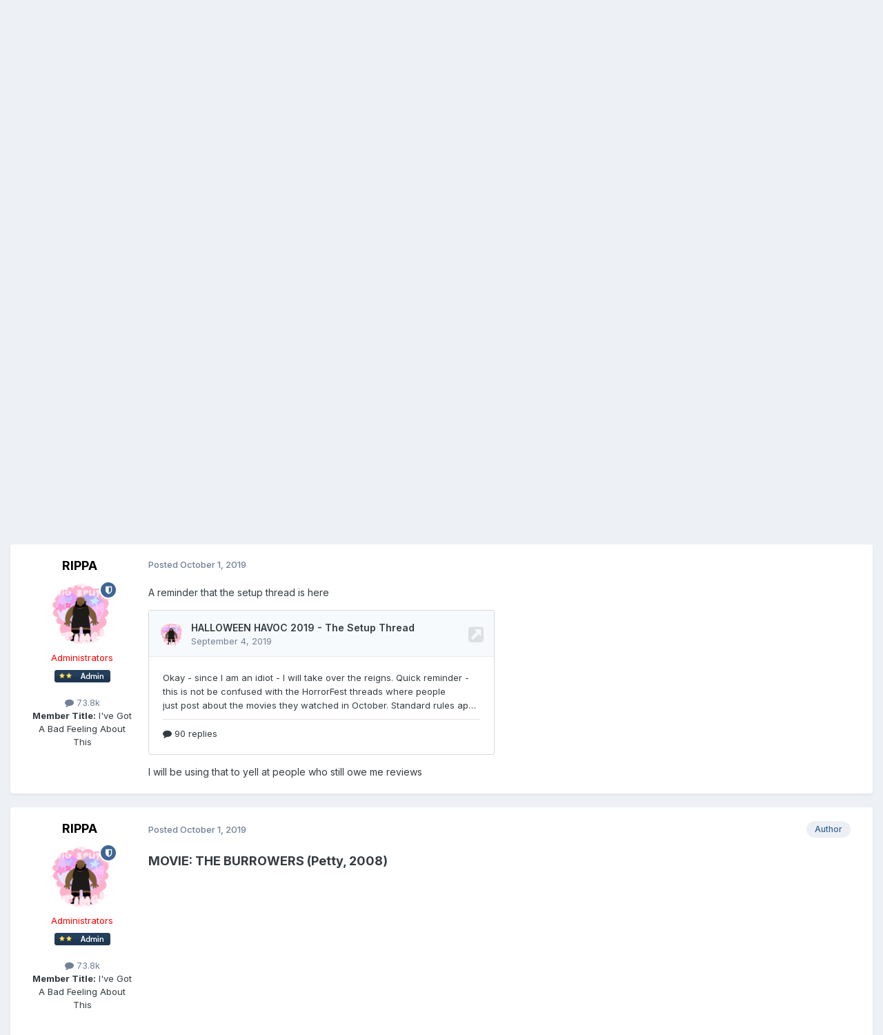

--- FILE ---
content_type: text/html;charset=UTF-8
request_url: https://deathvalleydriver.com/forum/index.php?/topic/8024-welcome-to-halloween-havoc-2019-the-reviews/
body_size: 31315
content:
<!DOCTYPE html>
<html lang="en-US" dir="ltr">
	<head>
		<meta charset="utf-8">
        
		<title>WELCOME TO HALLOWEEN HAVOC 2019 - The Reviews - MOVIES &amp; TV - DVDVR Message Board</title>
		
		
		
		

	<meta name="viewport" content="width=device-width, initial-scale=1">


	
	


	<meta name="twitter:card" content="summary" />


	
		<meta name="twitter:site" content="@D_V_D_V_R" />
	



	
		
			
				<meta property="og:title" content="WELCOME TO HALLOWEEN HAVOC 2019 - The Reviews">
			
		
	

	
		
			
				<meta property="og:type" content="website">
			
		
	

	
		
			
				<meta property="og:url" content="https://deathvalleydriver.com/forum/index.php?/topic/8024-welcome-to-halloween-havoc-2019-the-reviews/">
			
		
	

	
		
			
				<meta name="description" content="A reminder that the setup thread is here I will be using that to yell at people who still owe me reviews">
			
		
	

	
		
			
				<meta property="og:description" content="A reminder that the setup thread is here I will be using that to yell at people who still owe me reviews">
			
		
	

	
		
			
				<meta property="og:updated_time" content="2019-11-12T17:57:24Z">
			
		
	

	
		
			
				<meta name="keywords" content="2019, Halloween">
			
		
	

	
		
			
				<meta property="og:site_name" content="DVDVR Message Board">
			
		
	

	
		
			
				<meta property="og:locale" content="en_US">
			
		
	


	
		<link rel="next" href="https://deathvalleydriver.com/forum/index.php?/topic/8024-welcome-to-halloween-havoc-2019-the-reviews/page/2/" />
	

	
		<link rel="last" href="https://deathvalleydriver.com/forum/index.php?/topic/8024-welcome-to-halloween-havoc-2019-the-reviews/page/7/" />
	

	
		<link rel="canonical" href="https://deathvalleydriver.com/forum/index.php?/topic/8024-welcome-to-halloween-havoc-2019-the-reviews/" />
	





<link rel="manifest" href="https://deathvalleydriver.com/forum/index.php?/manifest.webmanifest/">
<meta name="msapplication-config" content="https://deathvalleydriver.com/forum/index.php?/browserconfig.xml/">
<meta name="msapplication-starturl" content="/">
<meta name="application-name" content="DVDVR Message Board">
<meta name="apple-mobile-web-app-title" content="DVDVR Message Board">

	<meta name="theme-color" content="#ffffff">










<link rel="preload" href="//deathvalleydriver.com/forum/applications/core/interface/font/fontawesome-webfont.woff2?v=4.7.0" as="font" crossorigin="anonymous">
		


	<link rel="preconnect" href="https://fonts.googleapis.com">
	<link rel="preconnect" href="https://fonts.gstatic.com" crossorigin>
	
		<link href="https://fonts.googleapis.com/css2?family=Inter:wght@300;400;500;600;700&display=swap" rel="stylesheet">
	



	<link rel='stylesheet' href='https://deathvalleydriver.com/forum/uploads/css_built_17/341e4a57816af3ba440d891ca87450ff_framework.css?v=fee13062231758748186' media='all'>

	<link rel='stylesheet' href='https://deathvalleydriver.com/forum/uploads/css_built_17/05e81b71abe4f22d6eb8d1a929494829_responsive.css?v=fee13062231758748186' media='all'>

	<link rel='stylesheet' href='https://deathvalleydriver.com/forum/uploads/css_built_17/90eb5adf50a8c640f633d47fd7eb1778_core.css?v=fee13062231758748186' media='all'>

	<link rel='stylesheet' href='https://deathvalleydriver.com/forum/uploads/css_built_17/5a0da001ccc2200dc5625c3f3934497d_core_responsive.css?v=fee13062231758748186' media='all'>

	<link rel='stylesheet' href='https://deathvalleydriver.com/forum/uploads/css_built_17/62e269ced0fdab7e30e026f1d30ae516_forums.css?v=fee13062231758748186' media='all'>

	<link rel='stylesheet' href='https://deathvalleydriver.com/forum/uploads/css_built_17/76e62c573090645fb99a15a363d8620e_forums_responsive.css?v=fee13062231758748186' media='all'>

	<link rel='stylesheet' href='https://deathvalleydriver.com/forum/uploads/css_built_17/ebdea0c6a7dab6d37900b9190d3ac77b_topics.css?v=fee13062231758748186' media='all'>





<link rel='stylesheet' href='https://deathvalleydriver.com/forum/uploads/css_built_17/258adbb6e4f3e83cd3b355f84e3fa002_custom.css?v=fee13062231758748186' media='all'>




		
		

	</head>
	<body class='ipsApp ipsApp_front ipsJS_none ipsClearfix' data-controller='core.front.core.app' data-message="" data-pageApp='forums' data-pageLocation='front' data-pageModule='forums' data-pageController='topic' data-pageID='8024'  >
		
        

        

		<a href='#ipsLayout_mainArea' class='ipsHide' title='Go to main content on this page' accesskey='m'>Jump to content</a>
		





		<div id='ipsLayout_header' class='ipsClearfix'>
			<header>
				<div class='ipsLayout_container'>
					

<a href='https://deathvalleydriver.com/forum/' id='elSiteTitle' accesskey='1'>DVDVR Message Board</a>

					
						

	<ul id='elUserNav' class='ipsList_inline cSignedOut ipsResponsive_showDesktop'>
		
        
		
        
        
            
            <li id='elSignInLink'>
                <a href='https://deathvalleydriver.com/forum/index.php?/login/' data-ipsMenu-closeOnClick="false" data-ipsMenu id='elUserSignIn'>
                    Existing user? Sign In &nbsp;<i class='fa fa-caret-down'></i>
                </a>
                
<div id='elUserSignIn_menu' class='ipsMenu ipsMenu_auto ipsHide'>
	<form accept-charset='utf-8' method='post' action='https://deathvalleydriver.com/forum/index.php?/login/'>
		<input type="hidden" name="csrfKey" value="2c0a77a1b838786890d0155f3c002fb4">
		<input type="hidden" name="ref" value="aHR0cHM6Ly9kZWF0aHZhbGxleWRyaXZlci5jb20vZm9ydW0vaW5kZXgucGhwPy90b3BpYy84MDI0LXdlbGNvbWUtdG8taGFsbG93ZWVuLWhhdm9jLTIwMTktdGhlLXJldmlld3Mv">
		<div data-role="loginForm">
			
			
			
				
<div class="ipsPad ipsForm ipsForm_vertical">
	<h4 class="ipsType_sectionHead">Sign In</h4>
	<br><br>
	<ul class='ipsList_reset'>
		<li class="ipsFieldRow ipsFieldRow_noLabel ipsFieldRow_fullWidth">
			
			
				<input type="text" placeholder="Display Name" name="auth" autocomplete="username">
			
		</li>
		<li class="ipsFieldRow ipsFieldRow_noLabel ipsFieldRow_fullWidth">
			<input type="password" placeholder="Password" name="password" autocomplete="current-password">
		</li>
		<li class="ipsFieldRow ipsFieldRow_checkbox ipsClearfix">
			<span class="ipsCustomInput">
				<input type="checkbox" name="remember_me" id="remember_me_checkbox" value="1" checked aria-checked="true">
				<span></span>
			</span>
			<div class="ipsFieldRow_content">
				<label class="ipsFieldRow_label" for="remember_me_checkbox">Remember me</label>
				<span class="ipsFieldRow_desc">Not recommended on shared computers</span>
			</div>
		</li>
		<li class="ipsFieldRow ipsFieldRow_fullWidth">
			<button type="submit" name="_processLogin" value="usernamepassword" class="ipsButton ipsButton_primary ipsButton_small" id="elSignIn_submit">Sign In</button>
			
				<p class="ipsType_right ipsType_small">
					
						<a href='https://deathvalleydriver.com/forum/index.php?/lostpassword/' data-ipsDialog data-ipsDialog-title='Forgot your password?'>
					
					Forgot your password?</a>
				</p>
			
		</li>
	</ul>
</div>
			
		</div>
	</form>
</div>
            </li>
            
        
		
			<li>
				
					<a href='https://deathvalleydriver.com/forum/index.php?/register/' data-ipsDialog data-ipsDialog-size='narrow' data-ipsDialog-title='Sign Up' id='elRegisterButton' class='ipsButton ipsButton_normal ipsButton_primary'>Sign Up</a>
				
			</li>
		
	</ul>

						
<ul class='ipsMobileHamburger ipsList_reset ipsResponsive_hideDesktop'>
	<li data-ipsDrawer data-ipsDrawer-drawerElem='#elMobileDrawer'>
		<a href='#'>
			
			
				
			
			
			
			<i class='fa fa-navicon'></i>
		</a>
	</li>
</ul>
					
				</div>
			</header>
			

	<nav data-controller='core.front.core.navBar' class=' ipsResponsive_showDesktop'>
		<div class='ipsNavBar_primary ipsLayout_container '>
			<ul data-role="primaryNavBar" class='ipsClearfix'>
				


	
		
		
			
		
		<li class='ipsNavBar_active' data-active id='elNavSecondary_1' data-role="navBarItem" data-navApp="core" data-navExt="CustomItem">
			
			
				<a href="https://deathvalleydriver.com/forum/"  data-navItem-id="1" data-navDefault>
					Browse<span class='ipsNavBar_active__identifier'></span>
				</a>
			
			
				<ul class='ipsNavBar_secondary ' data-role='secondaryNavBar'>
					


	
		
		
			
		
		<li class='ipsNavBar_active' data-active id='elNavSecondary_8' data-role="navBarItem" data-navApp="forums" data-navExt="Forums">
			
			
				<a href="https://deathvalleydriver.com/forum/index.php"  data-navItem-id="8" data-navDefault>
					Forums<span class='ipsNavBar_active__identifier'></span>
				</a>
			
			
		</li>
	
	

	
		
		
		<li  id='elNavSecondary_11' data-role="navBarItem" data-navApp="core" data-navExt="OnlineUsers">
			
			
				<a href="https://deathvalleydriver.com/forum/index.php?/online/"  data-navItem-id="11" >
					Online Users<span class='ipsNavBar_active__identifier'></span>
				</a>
			
			
		</li>
	
	

					<li class='ipsHide' id='elNavigationMore_1' data-role='navMore'>
						<a href='#' data-ipsMenu data-ipsMenu-appendTo='#elNavigationMore_1' id='elNavigationMore_1_dropdown'>More <i class='fa fa-caret-down'></i></a>
						<ul class='ipsHide ipsMenu ipsMenu_auto' id='elNavigationMore_1_dropdown_menu' data-role='moreDropdown'></ul>
					</li>
				</ul>
			
		</li>
	
	

	
		
		
		<li  id='elNavSecondary_2' data-role="navBarItem" data-navApp="core" data-navExt="CustomItem">
			
			
				<a href="https://deathvalleydriver.com/forum/index.php?/discover/"  data-navItem-id="2" >
					Activity<span class='ipsNavBar_active__identifier'></span>
				</a>
			
			
				<ul class='ipsNavBar_secondary ipsHide' data-role='secondaryNavBar'>
					


	
		
		
		<li  id='elNavSecondary_3' data-role="navBarItem" data-navApp="core" data-navExt="AllActivity">
			
			
				<a href="https://deathvalleydriver.com/forum/index.php?/discover/"  data-navItem-id="3" >
					All Activity<span class='ipsNavBar_active__identifier'></span>
				</a>
			
			
		</li>
	
	

	
		
		
		<li  id='elNavSecondary_4' data-role="navBarItem" data-navApp="core" data-navExt="YourActivityStreams">
			
			
				<a href="#"  data-navItem-id="4" >
					My Activity Streams<span class='ipsNavBar_active__identifier'></span>
				</a>
			
			
		</li>
	
	

	
		
		
		<li  id='elNavSecondary_5' data-role="navBarItem" data-navApp="core" data-navExt="YourActivityStreamsItem">
			
			
				<a href="https://deathvalleydriver.com/forum/index.php?/discover/unread/"  data-navItem-id="5" >
					Unread Content<span class='ipsNavBar_active__identifier'></span>
				</a>
			
			
		</li>
	
	

	
		
		
		<li  id='elNavSecondary_6' data-role="navBarItem" data-navApp="core" data-navExt="YourActivityStreamsItem">
			
			
				<a href="https://deathvalleydriver.com/forum/index.php?/discover/content-started/"  data-navItem-id="6" >
					Content I Started<span class='ipsNavBar_active__identifier'></span>
				</a>
			
			
		</li>
	
	

	
		
		
		<li  id='elNavSecondary_7' data-role="navBarItem" data-navApp="core" data-navExt="Search">
			
			
				<a href="https://deathvalleydriver.com/forum/index.php?/search/"  data-navItem-id="7" >
					Search<span class='ipsNavBar_active__identifier'></span>
				</a>
			
			
		</li>
	
	

					<li class='ipsHide' id='elNavigationMore_2' data-role='navMore'>
						<a href='#' data-ipsMenu data-ipsMenu-appendTo='#elNavigationMore_2' id='elNavigationMore_2_dropdown'>More <i class='fa fa-caret-down'></i></a>
						<ul class='ipsHide ipsMenu ipsMenu_auto' id='elNavigationMore_2_dropdown_menu' data-role='moreDropdown'></ul>
					</li>
				</ul>
			
		</li>
	
	

	
		
		
		<li  id='elNavSecondary_12' data-role="navBarItem" data-navApp="core" data-navExt="Leaderboard">
			
			
				<a href="https://deathvalleydriver.com/forum/index.php?/leaderboard/"  data-navItem-id="12" >
					Leaderboard<span class='ipsNavBar_active__identifier'></span>
				</a>
			
			
		</li>
	
	

	
	

	
	

				<li class='ipsHide' id='elNavigationMore' data-role='navMore'>
					<a href='#' data-ipsMenu data-ipsMenu-appendTo='#elNavigationMore' id='elNavigationMore_dropdown'>More</a>
					<ul class='ipsNavBar_secondary ipsHide' data-role='secondaryNavBar'>
						<li class='ipsHide' id='elNavigationMore_more' data-role='navMore'>
							<a href='#' data-ipsMenu data-ipsMenu-appendTo='#elNavigationMore_more' id='elNavigationMore_more_dropdown'>More <i class='fa fa-caret-down'></i></a>
							<ul class='ipsHide ipsMenu ipsMenu_auto' id='elNavigationMore_more_dropdown_menu' data-role='moreDropdown'></ul>
						</li>
					</ul>
				</li>
			</ul>
			

	<div id="elSearchWrapper">
		<div id='elSearch' data-controller="core.front.core.quickSearch">
			<form accept-charset='utf-8' action='//deathvalleydriver.com/forum/index.php?/search/&amp;do=quicksearch' method='post'>
                <input type='search' id='elSearchField' placeholder='Search...' name='q' autocomplete='off' aria-label='Search'>
                <details class='cSearchFilter'>
                    <summary class='cSearchFilter__text'></summary>
                    <ul class='cSearchFilter__menu'>
                        
                        <li><label><input type="radio" name="type" value="all" ><span class='cSearchFilter__menuText'>Everywhere</span></label></li>
                        
                            
                                <li><label><input type="radio" name="type" value='contextual_{&quot;type&quot;:&quot;forums_topic&quot;,&quot;nodes&quot;:8}' checked><span class='cSearchFilter__menuText'>This Forum</span></label></li>
                            
                                <li><label><input type="radio" name="type" value='contextual_{&quot;type&quot;:&quot;forums_topic&quot;,&quot;item&quot;:8024}' checked><span class='cSearchFilter__menuText'>This Topic</span></label></li>
                            
                        
                        
                            <li><label><input type="radio" name="type" value="forums_topic"><span class='cSearchFilter__menuText'>Topics</span></label></li>
                        
                            <li><label><input type="radio" name="type" value="core_members"><span class='cSearchFilter__menuText'>Members</span></label></li>
                        
                    </ul>
                </details>
				<button class='cSearchSubmit' type="submit" aria-label='Search'><i class="fa fa-search"></i></button>
			</form>
		</div>
	</div>

		</div>
	</nav>

			
<ul id='elMobileNav' class='ipsResponsive_hideDesktop' data-controller='core.front.core.mobileNav'>
	
		
			
			
				
				
			
				
					<li id='elMobileBreadcrumb'>
						<a href='https://deathvalleydriver.com/forum/index.php?/forum/8-movies-tv/'>
							<span>MOVIES &amp; TV</span>
						</a>
					</li>
				
				
			
				
				
			
		
	
	
	
	<li >
		<a data-action="defaultStream" href='https://deathvalleydriver.com/forum/index.php?/discover/'><i class="fa fa-newspaper-o" aria-hidden="true"></i></a>
	</li>

	

	
		<li class='ipsJS_show'>
			<a href='https://deathvalleydriver.com/forum/index.php?/search/'><i class='fa fa-search'></i></a>
		</li>
	
</ul>
		</div>
		<main id='ipsLayout_body' class='ipsLayout_container'>
			<div id='ipsLayout_contentArea'>
				<div id='ipsLayout_contentWrapper'>
					
<nav class='ipsBreadcrumb ipsBreadcrumb_top ipsFaded_withHover'>
	

	<ul class='ipsList_inline ipsPos_right'>
		
		<li >
			<a data-action="defaultStream" class='ipsType_light '  href='https://deathvalleydriver.com/forum/index.php?/discover/'><i class="fa fa-newspaper-o" aria-hidden="true"></i> <span>All Activity</span></a>
		</li>
		
	</ul>

	<ul data-role="breadcrumbList">
		<li>
			<a title="Home" href='https://deathvalleydriver.com/forum/'>
				<span>Home <i class='fa fa-angle-right'></i></span>
			</a>
		</li>
		
		
			<li>
				
					<a href='https://deathvalleydriver.com/forum/index.php?/forum/3-the-death-valley-driver-video-review-message-board/'>
						<span>THE DEATH VALLEY DRIVER VIDEO REVIEW MESSAGE BOARD <i class='fa fa-angle-right' aria-hidden="true"></i></span>
					</a>
				
			</li>
		
			<li>
				
					<a href='https://deathvalleydriver.com/forum/index.php?/forum/8-movies-tv/'>
						<span>MOVIES &amp; TV <i class='fa fa-angle-right' aria-hidden="true"></i></span>
					</a>
				
			</li>
		
			<li>
				
					WELCOME TO HALLOWEEN HAVOC 2019 - The Reviews
				
			</li>
		
	</ul>
</nav>
					
					<div id='ipsLayout_mainArea'>
						<script async src="//pagead2.googlesyndication.com/pagead/js/adsbygoogle.js"></script>
<!-- DVDVR2 -->
<ins class="adsbygoogle"
     style="display:block"
     data-ad-client="ca-pub-8871168570612597"
     data-ad-slot="8040181293"
     data-ad-format="auto"></ins>
<script>
(adsbygoogle = window.adsbygoogle || []).push({});
</script>
						
						
						

	




						



<div class='ipsPageHeader ipsResponsive_pull ipsBox ipsPadding sm:ipsPadding:half ipsMargin_bottom'>
		
	
	<div class='ipsFlex ipsFlex-ai:center ipsFlex-fw:wrap ipsGap:4'>
		<div class='ipsFlex-flex:11'>
			<h1 class='ipsType_pageTitle ipsContained_container'>
				

				
				
					<span class='ipsType_break ipsContained'>
						<span>WELCOME TO HALLOWEEN HAVOC 2019 - The Reviews</span>
					</span>
				
			</h1>
			
			
				


	
		<ul class='ipsTags ipsList_inline ' >
			
				
					

<li >
	
	<a href="https://deathvalleydriver.com/forum/index.php?/search/&amp;tags=2019" class='ipsTag' title="Find other content tagged with '2019'" rel="tag" data-tag-label="2019"><span>2019</span></a>
	
</li>
				
					

<li >
	
	<a href="https://deathvalleydriver.com/forum/index.php?/search/&amp;tags=Halloween" class='ipsTag' title="Find other content tagged with 'Halloween'" rel="tag" data-tag-label="Halloween"><span>Halloween</span></a>
	
</li>
				
			
			
		</ul>
		
	

			
		</div>
		
	</div>
	<hr class='ipsHr'>
	<div class='ipsPageHeader__meta ipsFlex ipsFlex-jc:between ipsFlex-ai:center ipsFlex-fw:wrap ipsGap:3'>
		<div class='ipsFlex-flex:11'>
			<div class='ipsPhotoPanel ipsPhotoPanel_mini ipsPhotoPanel_notPhone ipsClearfix'>
				


	<a href="https://deathvalleydriver.com/forum/index.php?/profile/2-rippa/" rel="nofollow" data-ipsHover data-ipsHover-width="370" data-ipsHover-target="https://deathvalleydriver.com/forum/index.php?/profile/2-rippa/&amp;do=hovercard" class="ipsUserPhoto ipsUserPhoto_mini" title="Go to RIPPA's profile">
		<img src='https://deathvalleydriver.com/forum/uploads/profile/photo-thumb-2.png' alt='RIPPA' loading="lazy">
	</a>

				<div>
					<p class='ipsType_reset ipsType_blendLinks'>
						<span class='ipsType_normal'>
						
							<strong>By 


<a href='https://deathvalleydriver.com/forum/index.php?/profile/2-rippa/' rel="nofollow" data-ipsHover data-ipsHover-width='370' data-ipsHover-target='https://deathvalleydriver.com/forum/index.php?/profile/2-rippa/&amp;do=hovercard&amp;referrer=https%253A%252F%252Fdeathvalleydriver.com%252Fforum%252Findex.php%253F%252Ftopic%252F8024-welcome-to-halloween-havoc-2019-the-reviews%252F' title="Go to RIPPA's profile" class="ipsType_break">RIPPA</a></strong><br />
							<span class='ipsType_light'><time datetime='2019-10-01T14:43:11Z' title='10/01/2019 02:43  PM' data-short='6 yr'>October 1, 2019</time> in <a href="https://deathvalleydriver.com/forum/index.php?/forum/8-movies-tv/">MOVIES &amp; TV</a></span>
						
						</span>
					</p>
				</div>
			</div>
		</div>
		
			<div class='ipsFlex-flex:01 ipsResponsive_hidePhone'>
				<div class='ipsShareLinks'>
					
						


    <a href='#elShareItem_729021462_menu' id='elShareItem_729021462' data-ipsMenu class='ipsShareButton ipsButton ipsButton_verySmall ipsButton_link ipsButton_link--light'>
        <span><i class='fa fa-share-alt'></i></span> &nbsp;Share
    </a>

    <div class='ipsPadding ipsMenu ipsMenu_normal ipsHide' id='elShareItem_729021462_menu' data-controller="core.front.core.sharelink">
        
        
        <span data-ipsCopy data-ipsCopy-flashmessage>
            <a href="https://deathvalleydriver.com/forum/index.php?/topic/8024-welcome-to-halloween-havoc-2019-the-reviews/" class="ipsButton ipsButton_light ipsButton_small ipsButton_fullWidth" data-role="copyButton" data-clipboard-text="https://deathvalleydriver.com/forum/index.php?/topic/8024-welcome-to-halloween-havoc-2019-the-reviews/" data-ipstooltip title='Copy Link to Clipboard'><i class="fa fa-clone"></i> https://deathvalleydriver.com/forum/index.php?/topic/8024-welcome-to-halloween-havoc-2019-the-reviews/</a>
        </span>
        <ul class='ipsShareLinks ipsMargin_top:half'>
            
                <li>
<a href="https://x.com/share?url=https%3A%2F%2Fdeathvalleydriver.com%2Fforum%2Findex.php%3F%2Ftopic%2F8024-welcome-to-halloween-havoc-2019-the-reviews%2F" class="cShareLink cShareLink_x" target="_blank" data-role="shareLink" title='Share on X' data-ipsTooltip rel='nofollow noopener'>
    <i class="fa fa-x"></i>
</a></li>
            
                <li>
<a href="https://www.facebook.com/sharer/sharer.php?u=https%3A%2F%2Fdeathvalleydriver.com%2Fforum%2Findex.php%3F%2Ftopic%2F8024-welcome-to-halloween-havoc-2019-the-reviews%2F" class="cShareLink cShareLink_facebook" target="_blank" data-role="shareLink" title='Share on Facebook' data-ipsTooltip rel='noopener nofollow'>
	<i class="fa fa-facebook"></i>
</a></li>
            
                <li>
<a href="https://www.reddit.com/submit?url=https%3A%2F%2Fdeathvalleydriver.com%2Fforum%2Findex.php%3F%2Ftopic%2F8024-welcome-to-halloween-havoc-2019-the-reviews%2F&amp;title=WELCOME+TO+HALLOWEEN+HAVOC+2019+-+The+Reviews" rel="nofollow noopener" class="cShareLink cShareLink_reddit" target="_blank" title='Share on Reddit' data-ipsTooltip>
	<i class="fa fa-reddit"></i>
</a></li>
            
                <li>
<a href="/cdn-cgi/l/email-protection#[base64]" rel='nofollow' class='cShareLink cShareLink_email' title='Share via email' data-ipsTooltip>
	<i class="fa fa-envelope"></i>
</a></li>
            
        </ul>
        
            <hr class='ipsHr'>
            <button class='ipsHide ipsButton ipsButton_verySmall ipsButton_light ipsButton_fullWidth ipsMargin_top:half' data-controller='core.front.core.webshare' data-role='webShare' data-webShareTitle='WELCOME TO HALLOWEEN HAVOC 2019 - The Reviews' data-webShareText='WELCOME TO HALLOWEEN HAVOC 2019 - The Reviews' data-webShareUrl='https://deathvalleydriver.com/forum/index.php?/topic/8024-welcome-to-halloween-havoc-2019-the-reviews/'>More sharing options...</button>
        
    </div>

					
					
                    

					



					

<div data-followApp='forums' data-followArea='topic' data-followID='8024' data-controller='core.front.core.followButton'>
	

	<a href='https://deathvalleydriver.com/forum/index.php?/login/' rel="nofollow" class="ipsFollow ipsPos_middle ipsButton ipsButton_light ipsButton_verySmall ipsButton_disabled" data-role="followButton" data-ipsTooltip title='Sign in to follow this'>
		<span>Followers</span>
		<span class='ipsCommentCount'>0</span>
	</a>

</div>
				</div>
			</div>
					
	</div>
	
	
</div>








<div class='ipsClearfix'>
	<ul class="ipsToolList ipsToolList_horizontal ipsClearfix ipsSpacer_both ipsResponsive_hidePhone">
		
		
		
	</ul>
</div>

<div id='comments' data-controller='core.front.core.commentFeed,forums.front.topic.view, core.front.core.ignoredComments' data-autoPoll data-baseURL='https://deathvalleydriver.com/forum/index.php?/topic/8024-welcome-to-halloween-havoc-2019-the-reviews/'  data-feedID='topic-8024' class='cTopic ipsClear ipsSpacer_top'>
	
			

				<div class="ipsBox ipsResponsive_pull ipsPadding:half ipsClearfix ipsClear ipsMargin_bottom">
					
					
						


	
	<ul class='ipsPagination' id='elPagination_773e54f80ea8c49c1dc23edbaa7925c0_394391959' data-ipsPagination-seoPagination='true' data-pages='7' >
		
			
				<li class='ipsPagination_first ipsPagination_inactive'><a href='https://deathvalleydriver.com/forum/index.php?/topic/8024-welcome-to-halloween-havoc-2019-the-reviews/#comments' rel="first" data-page='1' data-ipsTooltip title='First page'><i class='fa fa-angle-double-left'></i></a></li>
				<li class='ipsPagination_prev ipsPagination_inactive'><a href='https://deathvalleydriver.com/forum/index.php?/topic/8024-welcome-to-halloween-havoc-2019-the-reviews/#comments' rel="prev" data-page='0' data-ipsTooltip title='Previous page'>Prev</a></li>
			
			<li class='ipsPagination_page ipsPagination_active'><a href='https://deathvalleydriver.com/forum/index.php?/topic/8024-welcome-to-halloween-havoc-2019-the-reviews/#comments' data-page='1'>1</a></li>
			
				
					<li class='ipsPagination_page'><a href='https://deathvalleydriver.com/forum/index.php?/topic/8024-welcome-to-halloween-havoc-2019-the-reviews/page/2/#comments' data-page='2'>2</a></li>
				
					<li class='ipsPagination_page'><a href='https://deathvalleydriver.com/forum/index.php?/topic/8024-welcome-to-halloween-havoc-2019-the-reviews/page/3/#comments' data-page='3'>3</a></li>
				
					<li class='ipsPagination_page'><a href='https://deathvalleydriver.com/forum/index.php?/topic/8024-welcome-to-halloween-havoc-2019-the-reviews/page/4/#comments' data-page='4'>4</a></li>
				
					<li class='ipsPagination_page'><a href='https://deathvalleydriver.com/forum/index.php?/topic/8024-welcome-to-halloween-havoc-2019-the-reviews/page/5/#comments' data-page='5'>5</a></li>
				
					<li class='ipsPagination_page'><a href='https://deathvalleydriver.com/forum/index.php?/topic/8024-welcome-to-halloween-havoc-2019-the-reviews/page/6/#comments' data-page='6'>6</a></li>
				
				<li class='ipsPagination_next'><a href='https://deathvalleydriver.com/forum/index.php?/topic/8024-welcome-to-halloween-havoc-2019-the-reviews/page/2/#comments' rel="next" data-page='2' data-ipsTooltip title='Next page'>Next</a></li>
				<li class='ipsPagination_last'><a href='https://deathvalleydriver.com/forum/index.php?/topic/8024-welcome-to-halloween-havoc-2019-the-reviews/page/7/#comments' rel="last" data-page='7' data-ipsTooltip title='Last page'><i class='fa fa-angle-double-right'></i></a></li>
			
			
				<li class='ipsPagination_pageJump'>
					<a href='#' data-ipsMenu data-ipsMenu-closeOnClick='false' data-ipsMenu-appendTo='#elPagination_773e54f80ea8c49c1dc23edbaa7925c0_394391959' id='elPagination_773e54f80ea8c49c1dc23edbaa7925c0_394391959_jump'>Page 1 of 7 &nbsp;<i class='fa fa-caret-down'></i></a>
					<div class='ipsMenu ipsMenu_narrow ipsPadding ipsHide' id='elPagination_773e54f80ea8c49c1dc23edbaa7925c0_394391959_jump_menu'>
						<form accept-charset='utf-8' method='post' action='https://deathvalleydriver.com/forum/index.php?/topic/8024-welcome-to-halloween-havoc-2019-the-reviews/#comments' data-role="pageJump" data-baseUrl='#'>
							<ul class='ipsForm ipsForm_horizontal'>
								<li class='ipsFieldRow'>
									<input type='number' min='1' max='7' placeholder='Page number' class='ipsField_fullWidth' name='page'>
								</li>
								<li class='ipsFieldRow ipsFieldRow_fullWidth'>
									<input type='submit' class='ipsButton_fullWidth ipsButton ipsButton_verySmall ipsButton_primary' value='Go'>
								</li>
							</ul>
						</form>
					</div>
				</li>
			
		
	</ul>

					
				</div>
			
	

	

<div data-controller='core.front.core.recommendedComments' data-url='https://deathvalleydriver.com/forum/index.php?/topic/8024-welcome-to-halloween-havoc-2019-the-reviews/&amp;recommended=comments' class='ipsRecommendedComments ipsHide'>
	<div data-role="recommendedComments">
		<h2 class='ipsType_sectionHead ipsType_large ipsType_bold ipsMargin_bottom'>Recommended Posts</h2>
		
	</div>
</div>
	
	<div id="elPostFeed" data-role='commentFeed' data-controller='core.front.core.moderation' >
		<form action="https://deathvalleydriver.com/forum/index.php?/topic/8024-welcome-to-halloween-havoc-2019-the-reviews/&amp;csrfKey=2c0a77a1b838786890d0155f3c002fb4&amp;do=multimodComment" method="post" data-ipsPageAction data-role='moderationTools'>
			
			
				

					

					
					



<a id='findComment-917519'></a>
<a id='comment-917519'></a>
<article  id='elComment_917519' class='cPost ipsBox ipsResponsive_pull  ipsComment  ipsComment_parent ipsClearfix ipsClear ipsColumns ipsColumns_noSpacing ipsColumns_collapsePhone    '>
	

	

	<div class='cAuthorPane_mobile ipsResponsive_showPhone'>
		<div class='cAuthorPane_photo'>
			<div class='cAuthorPane_photoWrap'>
				


	<a href="https://deathvalleydriver.com/forum/index.php?/profile/2-rippa/" rel="nofollow" data-ipsHover data-ipsHover-width="370" data-ipsHover-target="https://deathvalleydriver.com/forum/index.php?/profile/2-rippa/&amp;do=hovercard" class="ipsUserPhoto ipsUserPhoto_large" title="Go to RIPPA's profile">
		<img src='https://deathvalleydriver.com/forum/uploads/profile/photo-thumb-2.png' alt='RIPPA' loading="lazy">
	</a>

				
				<span class="cAuthorPane_badge cAuthorPane_badge--moderator" data-ipsTooltip title="RIPPA is a moderator"></span>
				
				
			</div>
		</div>
		<div class='cAuthorPane_content'>
			<h3 class='ipsType_sectionHead cAuthorPane_author ipsType_break ipsType_blendLinks ipsFlex ipsFlex-ai:center'>
				


<a href='https://deathvalleydriver.com/forum/index.php?/profile/2-rippa/' rel="nofollow" data-ipsHover data-ipsHover-width='370' data-ipsHover-target='https://deathvalleydriver.com/forum/index.php?/profile/2-rippa/&amp;do=hovercard&amp;referrer=https%253A%252F%252Fdeathvalleydriver.com%252Fforum%252Findex.php%253F%252Ftopic%252F8024-welcome-to-halloween-havoc-2019-the-reviews%252F' title="Go to RIPPA's profile" class="ipsType_break"><span style='color:red;'>RIPPA</span></a>
			</h3>
			<div class='ipsType_light ipsType_reset'>
			    <a href='https://deathvalleydriver.com/forum/index.php?/topic/8024-welcome-to-halloween-havoc-2019-the-reviews/#findComment-917519' rel="nofollow" class='ipsType_blendLinks'>Posted <time datetime='2019-10-01T14:43:11Z' title='10/01/2019 02:43  PM' data-short='6 yr'>October 1, 2019</time></a>
				
			</div>
		</div>
	</div>
	<aside class='ipsComment_author cAuthorPane ipsColumn ipsColumn_medium ipsResponsive_hidePhone'>
		<h3 class='ipsType_sectionHead cAuthorPane_author ipsType_blendLinks ipsType_break'><strong>


<a href='https://deathvalleydriver.com/forum/index.php?/profile/2-rippa/' rel="nofollow" data-ipsHover data-ipsHover-width='370' data-ipsHover-target='https://deathvalleydriver.com/forum/index.php?/profile/2-rippa/&amp;do=hovercard&amp;referrer=https%253A%252F%252Fdeathvalleydriver.com%252Fforum%252Findex.php%253F%252Ftopic%252F8024-welcome-to-halloween-havoc-2019-the-reviews%252F' title="Go to RIPPA's profile" class="ipsType_break">RIPPA</a></strong>
			
		</h3>
		<ul class='cAuthorPane_info ipsList_reset'>
			<li data-role='photo' class='cAuthorPane_photo'>
				<div class='cAuthorPane_photoWrap'>
					


	<a href="https://deathvalleydriver.com/forum/index.php?/profile/2-rippa/" rel="nofollow" data-ipsHover data-ipsHover-width="370" data-ipsHover-target="https://deathvalleydriver.com/forum/index.php?/profile/2-rippa/&amp;do=hovercard" class="ipsUserPhoto ipsUserPhoto_large" title="Go to RIPPA's profile">
		<img src='https://deathvalleydriver.com/forum/uploads/profile/photo-thumb-2.png' alt='RIPPA' loading="lazy">
	</a>

					
						<span class="cAuthorPane_badge cAuthorPane_badge--moderator" data-ipsTooltip title="RIPPA is a moderator"></span>
					
					
				</div>
			</li>
			
				<li data-role='group'><span style='color:red;'>Administrators</span></li>
				
					<li data-role='group-icon'><img src='https://deathvalleydriver.com/forum/uploads/team_admin.png' alt='' class='cAuthorGroupIcon'></li>
				
			
			
				<li data-role='stats' class='ipsMargin_top'>
					<ul class="ipsList_reset ipsType_light ipsFlex ipsFlex-ai:center ipsFlex-jc:center ipsGap_row:2 cAuthorPane_stats">
						<li>
							
								<a href="https://deathvalleydriver.com/forum/index.php?/profile/2-rippa/content/" rel="nofollow" title="73,759 posts" data-ipsTooltip class="ipsType_blendLinks">
							
								<i class="fa fa-comment"></i> 73.8k
							
								</a>
							
						</li>
						
					</ul>
				</li>
			
			
				

	
	<li data-role='custom-field' class='ipsResponsive_hidePhone ipsType_break'>
		
<strong>Member Title:</strong> I&#39;ve Got A Bad Feeling About This
	</li>
	

			
		</ul>
	</aside>
	<div class='ipsColumn ipsColumn_fluid ipsMargin:none'>
		

<div id='comment-917519_wrap' data-controller='core.front.core.comment' data-commentApp='forums' data-commentType='forums' data-commentID="917519" data-quoteData='{&quot;userid&quot;:2,&quot;username&quot;:&quot;RIPPA&quot;,&quot;timestamp&quot;:1569940991,&quot;contentapp&quot;:&quot;forums&quot;,&quot;contenttype&quot;:&quot;forums&quot;,&quot;contentid&quot;:8024,&quot;contentclass&quot;:&quot;forums_Topic&quot;,&quot;contentcommentid&quot;:917519}' class='ipsComment_content ipsType_medium'>

	<div class='ipsComment_meta ipsType_light ipsFlex ipsFlex-ai:center ipsFlex-jc:between ipsFlex-fd:row-reverse'>
		<div class='ipsType_light ipsType_reset ipsType_blendLinks ipsComment_toolWrap'>
			<div class='ipsResponsive_hidePhone ipsComment_badges'>
				<ul class='ipsList_reset ipsFlex ipsFlex-jc:end ipsFlex-fw:wrap ipsGap:2 ipsGap_row:1'>
					
					
					
					
					
				</ul>
			</div>
			<ul class='ipsList_reset ipsComment_tools'>
				<li>
					<a href='#elControls_917519_menu' class='ipsComment_ellipsis' id='elControls_917519' title='More options...' data-ipsMenu data-ipsMenu-appendTo='#comment-917519_wrap'><i class='fa fa-ellipsis-h'></i></a>
					<ul id='elControls_917519_menu' class='ipsMenu ipsMenu_narrow ipsHide'>
						
						
                        
						
						
						
							
								
							
							
							
							
							
							
						
					</ul>
				</li>
				
			</ul>
		</div>

		<div class='ipsType_reset ipsResponsive_hidePhone'>
		   
		   Posted <time datetime='2019-10-01T14:43:11Z' title='10/01/2019 02:43  PM' data-short='6 yr'>October 1, 2019</time>
		   
			
			<span class='ipsResponsive_hidePhone'>
				
				
			</span>
		</div>
	</div>

	

    

	<div class='cPost_contentWrap'>
		
		<div data-role='commentContent' class='ipsType_normal ipsType_richText ipsPadding_bottom ipsContained' data-controller='core.front.core.lightboxedImages'>
			
<p>
	A reminder that the setup thread is here
</p>
<iframe allowfullscreen="" class="ipsEmbed_finishedLoading" data-embedauthorid="2" data-embedcontent="" data-embedid="embed1648531805" scrolling="no" src="//deathvalleydriver.com/forum/applications/core/interface/index.html" style="overflow: hidden; height: 205px; max-width: 502px;" data-embed-src="https://deathvalleydriver.com/forum/index.php?/topic/7977-halloween-havoc-2019-the-setup-thread/&amp;do=embed"></iframe>

<p>
	I will be using that to yell at people who still owe me reviews
</p>


			
		</div>

		

		
			

		
	</div>

	
    
</div>
	</div>
</article>
					
					
					
				

					

					
					



<a id='findComment-917521'></a>
<a id='comment-917521'></a>
<article  id='elComment_917521' class='cPost ipsBox ipsResponsive_pull  ipsComment  ipsComment_parent ipsClearfix ipsClear ipsColumns ipsColumns_noSpacing ipsColumns_collapsePhone    '>
	

	

	<div class='cAuthorPane_mobile ipsResponsive_showPhone'>
		<div class='cAuthorPane_photo'>
			<div class='cAuthorPane_photoWrap'>
				


	<a href="https://deathvalleydriver.com/forum/index.php?/profile/2-rippa/" rel="nofollow" data-ipsHover data-ipsHover-width="370" data-ipsHover-target="https://deathvalleydriver.com/forum/index.php?/profile/2-rippa/&amp;do=hovercard" class="ipsUserPhoto ipsUserPhoto_large" title="Go to RIPPA's profile">
		<img src='https://deathvalleydriver.com/forum/uploads/profile/photo-thumb-2.png' alt='RIPPA' loading="lazy">
	</a>

				
				<span class="cAuthorPane_badge cAuthorPane_badge--moderator" data-ipsTooltip title="RIPPA is a moderator"></span>
				
				
			</div>
		</div>
		<div class='cAuthorPane_content'>
			<h3 class='ipsType_sectionHead cAuthorPane_author ipsType_break ipsType_blendLinks ipsFlex ipsFlex-ai:center'>
				


<a href='https://deathvalleydriver.com/forum/index.php?/profile/2-rippa/' rel="nofollow" data-ipsHover data-ipsHover-width='370' data-ipsHover-target='https://deathvalleydriver.com/forum/index.php?/profile/2-rippa/&amp;do=hovercard&amp;referrer=https%253A%252F%252Fdeathvalleydriver.com%252Fforum%252Findex.php%253F%252Ftopic%252F8024-welcome-to-halloween-havoc-2019-the-reviews%252F' title="Go to RIPPA's profile" class="ipsType_break"><span style='color:red;'>RIPPA</span></a>
			</h3>
			<div class='ipsType_light ipsType_reset'>
			    <a href='https://deathvalleydriver.com/forum/index.php?/topic/8024-welcome-to-halloween-havoc-2019-the-reviews/#findComment-917521' rel="nofollow" class='ipsType_blendLinks'>Posted <time datetime='2019-10-01T14:52:39Z' title='10/01/2019 02:52  PM' data-short='6 yr'>October 1, 2019</time></a>
				
			</div>
		</div>
	</div>
	<aside class='ipsComment_author cAuthorPane ipsColumn ipsColumn_medium ipsResponsive_hidePhone'>
		<h3 class='ipsType_sectionHead cAuthorPane_author ipsType_blendLinks ipsType_break'><strong>


<a href='https://deathvalleydriver.com/forum/index.php?/profile/2-rippa/' rel="nofollow" data-ipsHover data-ipsHover-width='370' data-ipsHover-target='https://deathvalleydriver.com/forum/index.php?/profile/2-rippa/&amp;do=hovercard&amp;referrer=https%253A%252F%252Fdeathvalleydriver.com%252Fforum%252Findex.php%253F%252Ftopic%252F8024-welcome-to-halloween-havoc-2019-the-reviews%252F' title="Go to RIPPA's profile" class="ipsType_break">RIPPA</a></strong>
			
		</h3>
		<ul class='cAuthorPane_info ipsList_reset'>
			<li data-role='photo' class='cAuthorPane_photo'>
				<div class='cAuthorPane_photoWrap'>
					


	<a href="https://deathvalleydriver.com/forum/index.php?/profile/2-rippa/" rel="nofollow" data-ipsHover data-ipsHover-width="370" data-ipsHover-target="https://deathvalleydriver.com/forum/index.php?/profile/2-rippa/&amp;do=hovercard" class="ipsUserPhoto ipsUserPhoto_large" title="Go to RIPPA's profile">
		<img src='https://deathvalleydriver.com/forum/uploads/profile/photo-thumb-2.png' alt='RIPPA' loading="lazy">
	</a>

					
						<span class="cAuthorPane_badge cAuthorPane_badge--moderator" data-ipsTooltip title="RIPPA is a moderator"></span>
					
					
				</div>
			</li>
			
				<li data-role='group'><span style='color:red;'>Administrators</span></li>
				
					<li data-role='group-icon'><img src='https://deathvalleydriver.com/forum/uploads/team_admin.png' alt='' class='cAuthorGroupIcon'></li>
				
			
			
				<li data-role='stats' class='ipsMargin_top'>
					<ul class="ipsList_reset ipsType_light ipsFlex ipsFlex-ai:center ipsFlex-jc:center ipsGap_row:2 cAuthorPane_stats">
						<li>
							
								<a href="https://deathvalleydriver.com/forum/index.php?/profile/2-rippa/content/" rel="nofollow" title="73,759 posts" data-ipsTooltip class="ipsType_blendLinks">
							
								<i class="fa fa-comment"></i> 73.8k
							
								</a>
							
						</li>
						
					</ul>
				</li>
			
			
				

	
	<li data-role='custom-field' class='ipsResponsive_hidePhone ipsType_break'>
		
<strong>Member Title:</strong> I&#39;ve Got A Bad Feeling About This
	</li>
	

			
		</ul>
	</aside>
	<div class='ipsColumn ipsColumn_fluid ipsMargin:none'>
		

<div id='comment-917521_wrap' data-controller='core.front.core.comment' data-commentApp='forums' data-commentType='forums' data-commentID="917521" data-quoteData='{&quot;userid&quot;:2,&quot;username&quot;:&quot;RIPPA&quot;,&quot;timestamp&quot;:1569941559,&quot;contentapp&quot;:&quot;forums&quot;,&quot;contenttype&quot;:&quot;forums&quot;,&quot;contentid&quot;:8024,&quot;contentclass&quot;:&quot;forums_Topic&quot;,&quot;contentcommentid&quot;:917521}' class='ipsComment_content ipsType_medium'>

	<div class='ipsComment_meta ipsType_light ipsFlex ipsFlex-ai:center ipsFlex-jc:between ipsFlex-fd:row-reverse'>
		<div class='ipsType_light ipsType_reset ipsType_blendLinks ipsComment_toolWrap'>
			<div class='ipsResponsive_hidePhone ipsComment_badges'>
				<ul class='ipsList_reset ipsFlex ipsFlex-jc:end ipsFlex-fw:wrap ipsGap:2 ipsGap_row:1'>
					
						<li><strong class="ipsBadge ipsBadge_large ipsComment_authorBadge">Author</strong></li>
					
					
					
					
					
				</ul>
			</div>
			<ul class='ipsList_reset ipsComment_tools'>
				<li>
					<a href='#elControls_917521_menu' class='ipsComment_ellipsis' id='elControls_917521' title='More options...' data-ipsMenu data-ipsMenu-appendTo='#comment-917521_wrap'><i class='fa fa-ellipsis-h'></i></a>
					<ul id='elControls_917521_menu' class='ipsMenu ipsMenu_narrow ipsHide'>
						
						
                        
						
						
						
							
								
							
							
							
							
							
							
						
					</ul>
				</li>
				
			</ul>
		</div>

		<div class='ipsType_reset ipsResponsive_hidePhone'>
		   
		   Posted <time datetime='2019-10-01T14:52:39Z' title='10/01/2019 02:52  PM' data-short='6 yr'>October 1, 2019</time>
		   
			
			<span class='ipsResponsive_hidePhone'>
				
				
			</span>
		</div>
	</div>

	

    

	<div class='cPost_contentWrap'>
		
		<div data-role='commentContent' class='ipsType_normal ipsType_richText ipsPadding_bottom ipsContained' data-controller='core.front.core.lightboxedImages'>
			
<p>
	<span style="font-size:18px;"><strong>MOVIE: THE BURROWERS (Petty, 2008)</strong></span>
</p>

<div class="ipsEmbeddedVideo" contenteditable="false">
	<div>
		<iframe allow="accelerometer; autoplay; encrypted-media; gyroscope; picture-in-picture" allowfullscreen="" frameborder="0" height="270" width="480" data-embed-src="https://www.youtube.com/embed/PbZQf761XXY?feature=oembed"></iframe>
	</div>
</div>

<p>
	<a href="https://www.imdb.com/title/tt0445939/?ref_=nv_sr_1?ref_=nv_sr_1" rel="external nofollow">IMDB</a> : <a href="https://www.rottentomatoes.com/m/10008613_burrowers" rel="external nofollow">ROTTEN TOMATOES (73/33)</a> 
</p>

<p>
	 
</p>

<p>
	PICKED BY: <a contenteditable="false" data-ipshover="" data-ipshover-target="https://deathvalleydriver.com/forum/index.php?/profile/1686-no-point-stance/&amp;do=hovercard" data-mentionid="1686" href="https://deathvalleydriver.com/forum/index.php?/profile/1686-no-point-stance/" id="ips_uid_5872_5" rel="">@No Point Stance</a>
</p>

<p>
	<em>"I picked this because it's shamefully (IMHO) overlooked; a great little, period western horror with some great performances and very creepy moments. There's also a short film 'prequel' out there called Blood Red Earth, but it has no direct bearing on the plot or characters in the feature."</em>
</p>

<p>
	REVIEWED BY: <a contenteditable="false" data-ipshover="" data-ipshover-target="https://deathvalleydriver.com/forum/index.php?/profile/3590-curt-mcgirt/&amp;do=hovercard" data-mentionid="3590" href="https://deathvalleydriver.com/forum/index.php?/profile/3590-curt-mcgirt/" id="ips_uid_5872_6" rel="">@Curt McGirt</a>
</p>

<p>
	The Burrowers (Petty 2008)
</p>

<p>
	I went into this one cold and used the Tubi free service to get ahold of it (my, how the times have changed). My initial feeling after viewing it was to just post a huge photo of the Old Witch from EC Comics days and say "you gotta come down to the Crypt and watch this, I ain't saying shit" but that's not how the game is played, so here's a review, though I'm gonna keep it short. 
</p>

<p>
	The film is basically one of those nasty modern Westerns a la Bone Tomahawk, etc. White people are living on the fringes of Native American land (in this case the Dakotas) and you have a group of various bastards sent out to find missing members of a settler family that have vanished, into totally unknown territory and with only the provisions they have at hand. What they find is, well, something that should be left for you to find out rather than described. Needless to say some bad shit goes down and it tests everybody's moral center in the doing. Why this one went totally under the radar I'm not sure because the acting, sets, and concept are all top notch; maybe I just wasn't paying attention in '08 but I don't even remember Rue Morgue or anybody even sneezing at this thing (someone is now going to pull up a Rue Morgue article and I will be super embarrassed). Anyway, the less I say about this one the more you are going to enjoy it, so seriously, just go to the link and watch the damn thing. 
</p>

<p>
	<a href="https://tubitv.com/movies/321131/the_burrowers" rel="external nofollow">https://tubitv.com/movies/321131/the_burrowers</a>
</p>

<p>
	And remember, it may be free admission, but there are no refunds... heh heh heh
</p>

<p>
	<img alt="Old-Witch-Reads-Her-Book.jpg" class="ipsImage" data-ratio="42.11" height="315" width="750" src="//deathvalleydriver.com/forum/applications/core/interface/js/spacer.png" data-src="https://wickedhorror.com/wp-content/uploads/2015/01/Old-Witch-Reads-Her-Book.jpg">
</p>

<p>
	(Editor's note: it is also available on Amazon Prime if you live in the UK)
</p>


			
		</div>

		
			<div class='ipsItemControls'>
				
					
						

	<div data-controller='core.front.core.reaction' class='ipsItemControls_right ipsClearfix '>	
		<div class='ipsReact ipsPos_right'>
			
				
				<div class='ipsReact_blurb ' data-role='reactionBlurb'>
					
						

	
	<ul class='ipsReact_reactions'>
		
		
			
				
				<li class='ipsReact_reactCount'>
					
						<span data-ipsTooltip title="Like">
					
							<span>
								<img src='https://deathvalleydriver.com/forum/uploads/reactions/react_like.png' alt="Like" loading="lazy">
							</span>
							<span>
								3
							</span>
					
						</span>
					
				</li>
			
		
			
				
				<li class='ipsReact_reactCount'>
					
						<span data-ipsTooltip title="Thanks">
					
							<span>
								<img src='https://deathvalleydriver.com/forum/uploads/reactions/react_thanks.png' alt="Thanks" loading="lazy">
							</span>
							<span>
								2
							</span>
					
						</span>
					
				</li>
			
		
	</ul>

					
				</div>
			
			
			
		</div>
	</div>

					
				
				<ul class='ipsComment_controls ipsClearfix ipsItemControls_left' data-role="commentControls">
					
						
						
						
						
												
					
					<li class='ipsHide' data-role='commentLoading'>
						<span class='ipsLoading ipsLoading_tiny ipsLoading_noAnim'></span>
					</li>
				</ul>
			</div>
		

		
			

		
	</div>

	
    
</div>
	</div>
</article>
					
					
					
				

					

					
					



<a id='findComment-917551'></a>
<a id='comment-917551'></a>
<article  id='elComment_917551' class='cPost ipsBox ipsResponsive_pull  ipsComment  ipsComment_parent ipsClearfix ipsClear ipsColumns ipsColumns_noSpacing ipsColumns_collapsePhone    '>
	

	

	<div class='cAuthorPane_mobile ipsResponsive_showPhone'>
		<div class='cAuthorPane_photo'>
			<div class='cAuthorPane_photoWrap'>
				


	<a href="https://deathvalleydriver.com/forum/index.php?/profile/1686-no-point-stance/" rel="nofollow" data-ipsHover data-ipsHover-width="370" data-ipsHover-target="https://deathvalleydriver.com/forum/index.php?/profile/1686-no-point-stance/&amp;do=hovercard" class="ipsUserPhoto ipsUserPhoto_large" title="Go to No Point Stance's profile">
		<img src='https://deathvalleydriver.com/forum/uploads/monthly_2020_10/120514925_3920686361280280_6691549509321888194_n.thumb.jpg.ddf0318dc795008a0b3c377728674686.jpg' alt='No Point Stance' loading="lazy">
	</a>

				
				
			</div>
		</div>
		<div class='cAuthorPane_content'>
			<h3 class='ipsType_sectionHead cAuthorPane_author ipsType_break ipsType_blendLinks ipsFlex ipsFlex-ai:center'>
				


<a href='https://deathvalleydriver.com/forum/index.php?/profile/1686-no-point-stance/' rel="nofollow" data-ipsHover data-ipsHover-width='370' data-ipsHover-target='https://deathvalleydriver.com/forum/index.php?/profile/1686-no-point-stance/&amp;do=hovercard&amp;referrer=https%253A%252F%252Fdeathvalleydriver.com%252Fforum%252Findex.php%253F%252Ftopic%252F8024-welcome-to-halloween-havoc-2019-the-reviews%252F' title="Go to No Point Stance's profile" class="ipsType_break">No Point Stance</a>
			</h3>
			<div class='ipsType_light ipsType_reset'>
			    <a href='https://deathvalleydriver.com/forum/index.php?/topic/8024-welcome-to-halloween-havoc-2019-the-reviews/#findComment-917551' rel="nofollow" class='ipsType_blendLinks'>Posted <time datetime='2019-10-01T15:56:43Z' title='10/01/2019 03:56  PM' data-short='6 yr'>October 1, 2019</time></a>
				
			</div>
		</div>
	</div>
	<aside class='ipsComment_author cAuthorPane ipsColumn ipsColumn_medium ipsResponsive_hidePhone'>
		<h3 class='ipsType_sectionHead cAuthorPane_author ipsType_blendLinks ipsType_break'><strong>


<a href='https://deathvalleydriver.com/forum/index.php?/profile/1686-no-point-stance/' rel="nofollow" data-ipsHover data-ipsHover-width='370' data-ipsHover-target='https://deathvalleydriver.com/forum/index.php?/profile/1686-no-point-stance/&amp;do=hovercard&amp;referrer=https%253A%252F%252Fdeathvalleydriver.com%252Fforum%252Findex.php%253F%252Ftopic%252F8024-welcome-to-halloween-havoc-2019-the-reviews%252F' title="Go to No Point Stance's profile" class="ipsType_break">No Point Stance</a></strong>
			
		</h3>
		<ul class='cAuthorPane_info ipsList_reset'>
			<li data-role='photo' class='cAuthorPane_photo'>
				<div class='cAuthorPane_photoWrap'>
					


	<a href="https://deathvalleydriver.com/forum/index.php?/profile/1686-no-point-stance/" rel="nofollow" data-ipsHover data-ipsHover-width="370" data-ipsHover-target="https://deathvalleydriver.com/forum/index.php?/profile/1686-no-point-stance/&amp;do=hovercard" class="ipsUserPhoto ipsUserPhoto_large" title="Go to No Point Stance's profile">
		<img src='https://deathvalleydriver.com/forum/uploads/monthly_2020_10/120514925_3920686361280280_6691549509321888194_n.thumb.jpg.ddf0318dc795008a0b3c377728674686.jpg' alt='No Point Stance' loading="lazy">
	</a>

					
					
				</div>
			</li>
			
				<li data-role='group'>Members</li>
				
			
			
				<li data-role='stats' class='ipsMargin_top'>
					<ul class="ipsList_reset ipsType_light ipsFlex ipsFlex-ai:center ipsFlex-jc:center ipsGap_row:2 cAuthorPane_stats">
						<li>
							
								<a href="https://deathvalleydriver.com/forum/index.php?/profile/1686-no-point-stance/content/" rel="nofollow" title="250 posts" data-ipsTooltip class="ipsType_blendLinks">
							
								<i class="fa fa-comment"></i> 250
							
								</a>
							
						</li>
						
					</ul>
				</li>
			
			
				

			
		</ul>
	</aside>
	<div class='ipsColumn ipsColumn_fluid ipsMargin:none'>
		

<div id='comment-917551_wrap' data-controller='core.front.core.comment' data-commentApp='forums' data-commentType='forums' data-commentID="917551" data-quoteData='{&quot;userid&quot;:1686,&quot;username&quot;:&quot;No Point Stance&quot;,&quot;timestamp&quot;:1569945403,&quot;contentapp&quot;:&quot;forums&quot;,&quot;contenttype&quot;:&quot;forums&quot;,&quot;contentid&quot;:8024,&quot;contentclass&quot;:&quot;forums_Topic&quot;,&quot;contentcommentid&quot;:917551}' class='ipsComment_content ipsType_medium'>

	<div class='ipsComment_meta ipsType_light ipsFlex ipsFlex-ai:center ipsFlex-jc:between ipsFlex-fd:row-reverse'>
		<div class='ipsType_light ipsType_reset ipsType_blendLinks ipsComment_toolWrap'>
			<div class='ipsResponsive_hidePhone ipsComment_badges'>
				<ul class='ipsList_reset ipsFlex ipsFlex-jc:end ipsFlex-fw:wrap ipsGap:2 ipsGap_row:1'>
					
					
					
					
					
				</ul>
			</div>
			<ul class='ipsList_reset ipsComment_tools'>
				<li>
					<a href='#elControls_917551_menu' class='ipsComment_ellipsis' id='elControls_917551' title='More options...' data-ipsMenu data-ipsMenu-appendTo='#comment-917551_wrap'><i class='fa fa-ellipsis-h'></i></a>
					<ul id='elControls_917551_menu' class='ipsMenu ipsMenu_narrow ipsHide'>
						
						
                        
						
						
						
							
								
							
							
							
							
							
							
						
					</ul>
				</li>
				
			</ul>
		</div>

		<div class='ipsType_reset ipsResponsive_hidePhone'>
		   
		   Posted <time datetime='2019-10-01T15:56:43Z' title='10/01/2019 03:56  PM' data-short='6 yr'>October 1, 2019</time>
		   
			
			<span class='ipsResponsive_hidePhone'>
				
				
			</span>
		</div>
	</div>

	

    

	<div class='cPost_contentWrap'>
		
		<div data-role='commentContent' class='ipsType_normal ipsType_richText ipsPadding_bottom ipsContained' data-controller='core.front.core.lightboxedImages'>
			
<p>
	Yes - another convert to THE BURROWERS! I'll make this film find an audience yet. Really glad you liked my pick.
</p>


			
		</div>

		
			<div class='ipsItemControls'>
				
					
						

	<div data-controller='core.front.core.reaction' class='ipsItemControls_right ipsClearfix '>	
		<div class='ipsReact ipsPos_right'>
			
				
				<div class='ipsReact_blurb ' data-role='reactionBlurb'>
					
						

	
	<ul class='ipsReact_reactions'>
		
		
			
				
				<li class='ipsReact_reactCount'>
					
						<span data-ipsTooltip title="Like">
					
							<span>
								<img src='https://deathvalleydriver.com/forum/uploads/reactions/react_like.png' alt="Like" loading="lazy">
							</span>
							<span>
								2
							</span>
					
						</span>
					
				</li>
			
		
	</ul>

					
				</div>
			
			
			
		</div>
	</div>

					
				
				<ul class='ipsComment_controls ipsClearfix ipsItemControls_left' data-role="commentControls">
					
						
						
						
						
												
					
					<li class='ipsHide' data-role='commentLoading'>
						<span class='ipsLoading ipsLoading_tiny ipsLoading_noAnim'></span>
					</li>
				</ul>
			</div>
		

		
	</div>

	
    
</div>
	</div>
</article>
					
					
					
				

					

					
					



<a id='findComment-917559'></a>
<a id='comment-917559'></a>
<article  id='elComment_917559' class='cPost ipsBox ipsResponsive_pull  ipsComment  ipsComment_parent ipsClearfix ipsClear ipsColumns ipsColumns_noSpacing ipsColumns_collapsePhone    '>
	

	

	<div class='cAuthorPane_mobile ipsResponsive_showPhone'>
		<div class='cAuthorPane_photo'>
			<div class='cAuthorPane_photoWrap'>
				


	<a href="https://deathvalleydriver.com/forum/index.php?/profile/3590-curt-mcgirt/" rel="nofollow" data-ipsHover data-ipsHover-width="370" data-ipsHover-target="https://deathvalleydriver.com/forum/index.php?/profile/3590-curt-mcgirt/&amp;do=hovercard" class="ipsUserPhoto ipsUserPhoto_large" title="Go to Curt McGirt's profile">
		<img src='https://deathvalleydriver.com/forum/uploads/monthly_2020_01/nifelheim2.thumb.jpg.1e631b6402f9f67ce2b60cbc96ba46a5.jpg' alt='Curt McGirt' loading="lazy">
	</a>

				
				
			</div>
		</div>
		<div class='cAuthorPane_content'>
			<h3 class='ipsType_sectionHead cAuthorPane_author ipsType_break ipsType_blendLinks ipsFlex ipsFlex-ai:center'>
				


<a href='https://deathvalleydriver.com/forum/index.php?/profile/3590-curt-mcgirt/' rel="nofollow" data-ipsHover data-ipsHover-width='370' data-ipsHover-target='https://deathvalleydriver.com/forum/index.php?/profile/3590-curt-mcgirt/&amp;do=hovercard&amp;referrer=https%253A%252F%252Fdeathvalleydriver.com%252Fforum%252Findex.php%253F%252Ftopic%252F8024-welcome-to-halloween-havoc-2019-the-reviews%252F' title="Go to Curt McGirt's profile" class="ipsType_break">Curt McGirt</a>
			</h3>
			<div class='ipsType_light ipsType_reset'>
			    <a href='https://deathvalleydriver.com/forum/index.php?/topic/8024-welcome-to-halloween-havoc-2019-the-reviews/#findComment-917559' rel="nofollow" class='ipsType_blendLinks'>Posted <time datetime='2019-10-01T16:17:56Z' title='10/01/2019 04:17  PM' data-short='6 yr'>October 1, 2019</time></a>
				
			</div>
		</div>
	</div>
	<aside class='ipsComment_author cAuthorPane ipsColumn ipsColumn_medium ipsResponsive_hidePhone'>
		<h3 class='ipsType_sectionHead cAuthorPane_author ipsType_blendLinks ipsType_break'><strong>


<a href='https://deathvalleydriver.com/forum/index.php?/profile/3590-curt-mcgirt/' rel="nofollow" data-ipsHover data-ipsHover-width='370' data-ipsHover-target='https://deathvalleydriver.com/forum/index.php?/profile/3590-curt-mcgirt/&amp;do=hovercard&amp;referrer=https%253A%252F%252Fdeathvalleydriver.com%252Fforum%252Findex.php%253F%252Ftopic%252F8024-welcome-to-halloween-havoc-2019-the-reviews%252F' title="Go to Curt McGirt's profile" class="ipsType_break">Curt McGirt</a></strong>
			
		</h3>
		<ul class='cAuthorPane_info ipsList_reset'>
			<li data-role='photo' class='cAuthorPane_photo'>
				<div class='cAuthorPane_photoWrap'>
					


	<a href="https://deathvalleydriver.com/forum/index.php?/profile/3590-curt-mcgirt/" rel="nofollow" data-ipsHover data-ipsHover-width="370" data-ipsHover-target="https://deathvalleydriver.com/forum/index.php?/profile/3590-curt-mcgirt/&amp;do=hovercard" class="ipsUserPhoto ipsUserPhoto_large" title="Go to Curt McGirt's profile">
		<img src='https://deathvalleydriver.com/forum/uploads/monthly_2020_01/nifelheim2.thumb.jpg.1e631b6402f9f67ce2b60cbc96ba46a5.jpg' alt='Curt McGirt' loading="lazy">
	</a>

					
					
				</div>
			</li>
			
				<li data-role='group'>Members</li>
				
			
			
				<li data-role='stats' class='ipsMargin_top'>
					<ul class="ipsList_reset ipsType_light ipsFlex ipsFlex-ai:center ipsFlex-jc:center ipsGap_row:2 cAuthorPane_stats">
						<li>
							
								<a href="https://deathvalleydriver.com/forum/index.php?/profile/3590-curt-mcgirt/content/" rel="nofollow" title="34,571 posts" data-ipsTooltip class="ipsType_blendLinks">
							
								<i class="fa fa-comment"></i> 34.6k
							
								</a>
							
						</li>
						
					</ul>
				</li>
			
			
				

			
		</ul>
	</aside>
	<div class='ipsColumn ipsColumn_fluid ipsMargin:none'>
		

<div id='comment-917559_wrap' data-controller='core.front.core.comment' data-commentApp='forums' data-commentType='forums' data-commentID="917559" data-quoteData='{&quot;userid&quot;:3590,&quot;username&quot;:&quot;Curt McGirt&quot;,&quot;timestamp&quot;:1569946676,&quot;contentapp&quot;:&quot;forums&quot;,&quot;contenttype&quot;:&quot;forums&quot;,&quot;contentid&quot;:8024,&quot;contentclass&quot;:&quot;forums_Topic&quot;,&quot;contentcommentid&quot;:917559}' class='ipsComment_content ipsType_medium'>

	<div class='ipsComment_meta ipsType_light ipsFlex ipsFlex-ai:center ipsFlex-jc:between ipsFlex-fd:row-reverse'>
		<div class='ipsType_light ipsType_reset ipsType_blendLinks ipsComment_toolWrap'>
			<div class='ipsResponsive_hidePhone ipsComment_badges'>
				<ul class='ipsList_reset ipsFlex ipsFlex-jc:end ipsFlex-fw:wrap ipsGap:2 ipsGap_row:1'>
					
					
					
					
					
				</ul>
			</div>
			<ul class='ipsList_reset ipsComment_tools'>
				<li>
					<a href='#elControls_917559_menu' class='ipsComment_ellipsis' id='elControls_917559' title='More options...' data-ipsMenu data-ipsMenu-appendTo='#comment-917559_wrap'><i class='fa fa-ellipsis-h'></i></a>
					<ul id='elControls_917559_menu' class='ipsMenu ipsMenu_narrow ipsHide'>
						
						
                        
						
						
						
							
								
							
							
							
							
							
							
						
					</ul>
				</li>
				
			</ul>
		</div>

		<div class='ipsType_reset ipsResponsive_hidePhone'>
		   
		   Posted <time datetime='2019-10-01T16:17:56Z' title='10/01/2019 04:17  PM' data-short='6 yr'>October 1, 2019</time>
		   
			
			<span class='ipsResponsive_hidePhone'>
				
				
			</span>
		</div>
	</div>

	

    

	<div class='cPost_contentWrap'>
		
		<div data-role='commentContent' class='ipsType_normal ipsType_richText ipsPadding_bottom ipsContained' data-controller='core.front.core.lightboxedImages'>
			
<p>
	Thanks! Sorry I didn't write more, I wanted to keep the surprise for viewers but also kind of need to watch it again. I made up for this with forthcoming reviews as everyone shall see.
</p>


			
		</div>

		
			<div class='ipsItemControls'>
				
					
						

	<div data-controller='core.front.core.reaction' class='ipsItemControls_right ipsClearfix '>	
		<div class='ipsReact ipsPos_right'>
			
				
				<div class='ipsReact_blurb ' data-role='reactionBlurb'>
					
						

	
	<ul class='ipsReact_reactions'>
		
		
			
				
				<li class='ipsReact_reactCount'>
					
						<span data-ipsTooltip title="Like">
					
							<span>
								<img src='https://deathvalleydriver.com/forum/uploads/reactions/react_like.png' alt="Like" loading="lazy">
							</span>
							<span>
								1
							</span>
					
						</span>
					
				</li>
			
		
	</ul>

					
				</div>
			
			
			
		</div>
	</div>

					
				
				<ul class='ipsComment_controls ipsClearfix ipsItemControls_left' data-role="commentControls">
					
						
						
						
						
												
					
					<li class='ipsHide' data-role='commentLoading'>
						<span class='ipsLoading ipsLoading_tiny ipsLoading_noAnim'></span>
					</li>
				</ul>
			</div>
		

		
			

		
	</div>

	
    
</div>
	</div>
</article>
					
					
					
				

					

					
					



<a id='findComment-917593'></a>
<a id='comment-917593'></a>
<article  id='elComment_917593' class='cPost ipsBox ipsResponsive_pull  ipsComment  ipsComment_parent ipsClearfix ipsClear ipsColumns ipsColumns_noSpacing ipsColumns_collapsePhone    '>
	

	

	<div class='cAuthorPane_mobile ipsResponsive_showPhone'>
		<div class='cAuthorPane_photo'>
			<div class='cAuthorPane_photoWrap'>
				


	<a href="https://deathvalleydriver.com/forum/index.php?/profile/2-rippa/" rel="nofollow" data-ipsHover data-ipsHover-width="370" data-ipsHover-target="https://deathvalleydriver.com/forum/index.php?/profile/2-rippa/&amp;do=hovercard" class="ipsUserPhoto ipsUserPhoto_large" title="Go to RIPPA's profile">
		<img src='https://deathvalleydriver.com/forum/uploads/profile/photo-thumb-2.png' alt='RIPPA' loading="lazy">
	</a>

				
				<span class="cAuthorPane_badge cAuthorPane_badge--moderator" data-ipsTooltip title="RIPPA is a moderator"></span>
				
				
			</div>
		</div>
		<div class='cAuthorPane_content'>
			<h3 class='ipsType_sectionHead cAuthorPane_author ipsType_break ipsType_blendLinks ipsFlex ipsFlex-ai:center'>
				


<a href='https://deathvalleydriver.com/forum/index.php?/profile/2-rippa/' rel="nofollow" data-ipsHover data-ipsHover-width='370' data-ipsHover-target='https://deathvalleydriver.com/forum/index.php?/profile/2-rippa/&amp;do=hovercard&amp;referrer=https%253A%252F%252Fdeathvalleydriver.com%252Fforum%252Findex.php%253F%252Ftopic%252F8024-welcome-to-halloween-havoc-2019-the-reviews%252F' title="Go to RIPPA's profile" class="ipsType_break"><span style='color:red;'>RIPPA</span></a>
			</h3>
			<div class='ipsType_light ipsType_reset'>
			    <a href='https://deathvalleydriver.com/forum/index.php?/topic/8024-welcome-to-halloween-havoc-2019-the-reviews/#findComment-917593' rel="nofollow" class='ipsType_blendLinks'>Posted <time datetime='2019-10-01T17:31:39Z' title='10/01/2019 05:31  PM' data-short='6 yr'>October 1, 2019</time></a>
				
			</div>
		</div>
	</div>
	<aside class='ipsComment_author cAuthorPane ipsColumn ipsColumn_medium ipsResponsive_hidePhone'>
		<h3 class='ipsType_sectionHead cAuthorPane_author ipsType_blendLinks ipsType_break'><strong>


<a href='https://deathvalleydriver.com/forum/index.php?/profile/2-rippa/' rel="nofollow" data-ipsHover data-ipsHover-width='370' data-ipsHover-target='https://deathvalleydriver.com/forum/index.php?/profile/2-rippa/&amp;do=hovercard&amp;referrer=https%253A%252F%252Fdeathvalleydriver.com%252Fforum%252Findex.php%253F%252Ftopic%252F8024-welcome-to-halloween-havoc-2019-the-reviews%252F' title="Go to RIPPA's profile" class="ipsType_break">RIPPA</a></strong>
			
		</h3>
		<ul class='cAuthorPane_info ipsList_reset'>
			<li data-role='photo' class='cAuthorPane_photo'>
				<div class='cAuthorPane_photoWrap'>
					


	<a href="https://deathvalleydriver.com/forum/index.php?/profile/2-rippa/" rel="nofollow" data-ipsHover data-ipsHover-width="370" data-ipsHover-target="https://deathvalleydriver.com/forum/index.php?/profile/2-rippa/&amp;do=hovercard" class="ipsUserPhoto ipsUserPhoto_large" title="Go to RIPPA's profile">
		<img src='https://deathvalleydriver.com/forum/uploads/profile/photo-thumb-2.png' alt='RIPPA' loading="lazy">
	</a>

					
						<span class="cAuthorPane_badge cAuthorPane_badge--moderator" data-ipsTooltip title="RIPPA is a moderator"></span>
					
					
				</div>
			</li>
			
				<li data-role='group'><span style='color:red;'>Administrators</span></li>
				
					<li data-role='group-icon'><img src='https://deathvalleydriver.com/forum/uploads/team_admin.png' alt='' class='cAuthorGroupIcon'></li>
				
			
			
				<li data-role='stats' class='ipsMargin_top'>
					<ul class="ipsList_reset ipsType_light ipsFlex ipsFlex-ai:center ipsFlex-jc:center ipsGap_row:2 cAuthorPane_stats">
						<li>
							
								<a href="https://deathvalleydriver.com/forum/index.php?/profile/2-rippa/content/" rel="nofollow" title="73,759 posts" data-ipsTooltip class="ipsType_blendLinks">
							
								<i class="fa fa-comment"></i> 73.8k
							
								</a>
							
						</li>
						
					</ul>
				</li>
			
			
				

	
	<li data-role='custom-field' class='ipsResponsive_hidePhone ipsType_break'>
		
<strong>Member Title:</strong> I&#39;ve Got A Bad Feeling About This
	</li>
	

			
		</ul>
	</aside>
	<div class='ipsColumn ipsColumn_fluid ipsMargin:none'>
		

<div id='comment-917593_wrap' data-controller='core.front.core.comment' data-commentApp='forums' data-commentType='forums' data-commentID="917593" data-quoteData='{&quot;userid&quot;:2,&quot;username&quot;:&quot;RIPPA&quot;,&quot;timestamp&quot;:1569951099,&quot;contentapp&quot;:&quot;forums&quot;,&quot;contenttype&quot;:&quot;forums&quot;,&quot;contentid&quot;:8024,&quot;contentclass&quot;:&quot;forums_Topic&quot;,&quot;contentcommentid&quot;:917593}' class='ipsComment_content ipsType_medium'>

	<div class='ipsComment_meta ipsType_light ipsFlex ipsFlex-ai:center ipsFlex-jc:between ipsFlex-fd:row-reverse'>
		<div class='ipsType_light ipsType_reset ipsType_blendLinks ipsComment_toolWrap'>
			<div class='ipsResponsive_hidePhone ipsComment_badges'>
				<ul class='ipsList_reset ipsFlex ipsFlex-jc:end ipsFlex-fw:wrap ipsGap:2 ipsGap_row:1'>
					
						<li><strong class="ipsBadge ipsBadge_large ipsComment_authorBadge">Author</strong></li>
					
					
					
					
					
				</ul>
			</div>
			<ul class='ipsList_reset ipsComment_tools'>
				<li>
					<a href='#elControls_917593_menu' class='ipsComment_ellipsis' id='elControls_917593' title='More options...' data-ipsMenu data-ipsMenu-appendTo='#comment-917593_wrap'><i class='fa fa-ellipsis-h'></i></a>
					<ul id='elControls_917593_menu' class='ipsMenu ipsMenu_narrow ipsHide'>
						
						
                        
						
						
						
							
								
							
							
							
							
							
							
						
					</ul>
				</li>
				
			</ul>
		</div>

		<div class='ipsType_reset ipsResponsive_hidePhone'>
		   
		   Posted <time datetime='2019-10-01T17:31:39Z' title='10/01/2019 05:31  PM' data-short='6 yr'>October 1, 2019</time>
		   
			
			<span class='ipsResponsive_hidePhone'>
				
				
			</span>
		</div>
	</div>

	

    

	<div class='cPost_contentWrap'>
		
		<div data-role='commentContent' class='ipsType_normal ipsType_richText ipsPadding_bottom ipsContained' data-controller='core.front.core.lightboxedImages'>
			
<p>
	<span style="font-size:18px;"><strong>I MARRIED A WITCH (Clair, 1942)</strong></span>
</p>

<div class="ipsEmbeddedVideo" contenteditable="false">
	<div>
		<iframe allow="accelerometer; autoplay; encrypted-media; gyroscope; picture-in-picture" allowfullscreen="" frameborder="0" height="344" width="459" data-embed-src="https://www.youtube.com/embed/YJpxVbzzZt4?feature=oembed"></iframe>
	</div>
</div>

<p>
	<a href="https://www.imdb.com/title/tt0034881/?ref_=nv_sr_1?ref_=nv_sr_1" rel="external nofollow">IMDB</a> : <a href="https://www.rottentomatoes.com/m/i_married_a_witch" rel="external nofollow">ROTTEN TOMATOES (95/68)</a>
</p>

<p>
	PICKED BY: <a contenteditable="false" data-ipshover="" data-ipshover-target="https://deathvalleydriver.com/forum/index.php?/profile/46-odessasteps/&amp;do=hovercard" data-mentionid="46" href="https://deathvalleydriver.com/forum/index.php?/profile/46-odessasteps/" id="ips_uid_8833_8" rel="">@odessasteps</a>
</p>

<p>
	REVIEWED BY: <a contenteditable="false" data-ipshover="" data-ipshover-target="https://deathvalleydriver.com/forum/index.php?/profile/379-brian-fowler/&amp;do=hovercard" data-mentionid="379" href="https://deathvalleydriver.com/forum/index.php?/profile/379-brian-fowler/" id="ips_uid_8833_7" rel="">@Brian Fowler</a>
</p>

<p>
	The legendary René Clair spent a few years in Hollywood, from about 41 to 46. Here, he works with the great Veronica Lake, as an 18th century witch, playing opposite Frederic March. The witch, Jennifer, and her father are resurrected when the tree capturing their essence after being burnt alive is struck by lightning, and they resolve to resume wrecking havoc on the modern world, and Jennifer decides marrying Wallace Wooley, the descant of the witch hunter that stopped them, would be excellent revenge. She had previously cursed the family line, that the men would always marry the wrong woman. And wouldn't you know it, we pick up the plot just days before Wooley's wedding. And his fiance is definitely not the right woman.
</p>

<p>
	Here we have a great horror setup, except this is clearly not, in anyway a horror film. It's a romantic comedy, and, once you get past the paranormal elements, an EXTREMELY predictable one at that. Indeed, you can probably fill in 80% of the story from my one paragraph summary of the first act.
</p>

<p>
	But... Veronica Lake directed by René Clair. It's breezy and fun, nimble and decently funny. I don't know how fresh these tropes were in 1942 (I'm guessing not very) but they are deathly old in 2019.
</p>

<p>
	Extremely well made, but it's not horror. It's not even a horror comedy. It's a romcom.
</p>

<p>
	Also, and I know this is a nitpick, but Jennifer wasn't a name in English speaking countries until decades after the prolouge is set. It wasn't common in the U.S. until only a few years before the movie was made, in fact.
</p>

<p>
	(Editor's Note: Full movie can be found here - <a href="https://archive.org/details/MarriedToAWitch" ipsnoembed="true" rel="external nofollow" style="background-color:#ffffff; color:#4588c5; font-size:14px; text-align:start">https://archive.org/details/MarriedToAWitch</a>
</p>


			
		</div>

		
			<div class='ipsItemControls'>
				
					
						

	<div data-controller='core.front.core.reaction' class='ipsItemControls_right ipsClearfix '>	
		<div class='ipsReact ipsPos_right'>
			
				
				<div class='ipsReact_blurb ' data-role='reactionBlurb'>
					
						

	
	<ul class='ipsReact_reactions'>
		
		
			
				
				<li class='ipsReact_reactCount'>
					
						<span data-ipsTooltip title="Like">
					
							<span>
								<img src='https://deathvalleydriver.com/forum/uploads/reactions/react_like.png' alt="Like" loading="lazy">
							</span>
							<span>
								2
							</span>
					
						</span>
					
				</li>
			
		
			
				
				<li class='ipsReact_reactCount'>
					
						<span data-ipsTooltip title="Thanks">
					
							<span>
								<img src='https://deathvalleydriver.com/forum/uploads/reactions/react_thanks.png' alt="Thanks" loading="lazy">
							</span>
							<span>
								2
							</span>
					
						</span>
					
				</li>
			
		
	</ul>

					
				</div>
			
			
			
		</div>
	</div>

					
				
				<ul class='ipsComment_controls ipsClearfix ipsItemControls_left' data-role="commentControls">
					
						
						
						
						
												
					
					<li class='ipsHide' data-role='commentLoading'>
						<span class='ipsLoading ipsLoading_tiny ipsLoading_noAnim'></span>
					</li>
				</ul>
			</div>
		

		
			

		
	</div>

	
    
</div>
	</div>
</article>
					
					
					
				

					

					
					



<a id='findComment-917594'></a>
<a id='comment-917594'></a>
<article  id='elComment_917594' class='cPost ipsBox ipsResponsive_pull  ipsComment  ipsComment_parent ipsClearfix ipsClear ipsColumns ipsColumns_noSpacing ipsColumns_collapsePhone    '>
	

	

	<div class='cAuthorPane_mobile ipsResponsive_showPhone'>
		<div class='cAuthorPane_photo'>
			<div class='cAuthorPane_photoWrap'>
				


	<a href="https://deathvalleydriver.com/forum/index.php?/profile/2-rippa/" rel="nofollow" data-ipsHover data-ipsHover-width="370" data-ipsHover-target="https://deathvalleydriver.com/forum/index.php?/profile/2-rippa/&amp;do=hovercard" class="ipsUserPhoto ipsUserPhoto_large" title="Go to RIPPA's profile">
		<img src='https://deathvalleydriver.com/forum/uploads/profile/photo-thumb-2.png' alt='RIPPA' loading="lazy">
	</a>

				
				<span class="cAuthorPane_badge cAuthorPane_badge--moderator" data-ipsTooltip title="RIPPA is a moderator"></span>
				
				
			</div>
		</div>
		<div class='cAuthorPane_content'>
			<h3 class='ipsType_sectionHead cAuthorPane_author ipsType_break ipsType_blendLinks ipsFlex ipsFlex-ai:center'>
				


<a href='https://deathvalleydriver.com/forum/index.php?/profile/2-rippa/' rel="nofollow" data-ipsHover data-ipsHover-width='370' data-ipsHover-target='https://deathvalleydriver.com/forum/index.php?/profile/2-rippa/&amp;do=hovercard&amp;referrer=https%253A%252F%252Fdeathvalleydriver.com%252Fforum%252Findex.php%253F%252Ftopic%252F8024-welcome-to-halloween-havoc-2019-the-reviews%252F' title="Go to RIPPA's profile" class="ipsType_break"><span style='color:red;'>RIPPA</span></a>
			</h3>
			<div class='ipsType_light ipsType_reset'>
			    <a href='https://deathvalleydriver.com/forum/index.php?/topic/8024-welcome-to-halloween-havoc-2019-the-reviews/#findComment-917594' rel="nofollow" class='ipsType_blendLinks'>Posted <time datetime='2019-10-01T17:32:18Z' title='10/01/2019 05:32  PM' data-short='6 yr'>October 1, 2019</time></a>
				
			</div>
		</div>
	</div>
	<aside class='ipsComment_author cAuthorPane ipsColumn ipsColumn_medium ipsResponsive_hidePhone'>
		<h3 class='ipsType_sectionHead cAuthorPane_author ipsType_blendLinks ipsType_break'><strong>


<a href='https://deathvalleydriver.com/forum/index.php?/profile/2-rippa/' rel="nofollow" data-ipsHover data-ipsHover-width='370' data-ipsHover-target='https://deathvalleydriver.com/forum/index.php?/profile/2-rippa/&amp;do=hovercard&amp;referrer=https%253A%252F%252Fdeathvalleydriver.com%252Fforum%252Findex.php%253F%252Ftopic%252F8024-welcome-to-halloween-havoc-2019-the-reviews%252F' title="Go to RIPPA's profile" class="ipsType_break">RIPPA</a></strong>
			
		</h3>
		<ul class='cAuthorPane_info ipsList_reset'>
			<li data-role='photo' class='cAuthorPane_photo'>
				<div class='cAuthorPane_photoWrap'>
					


	<a href="https://deathvalleydriver.com/forum/index.php?/profile/2-rippa/" rel="nofollow" data-ipsHover data-ipsHover-width="370" data-ipsHover-target="https://deathvalleydriver.com/forum/index.php?/profile/2-rippa/&amp;do=hovercard" class="ipsUserPhoto ipsUserPhoto_large" title="Go to RIPPA's profile">
		<img src='https://deathvalleydriver.com/forum/uploads/profile/photo-thumb-2.png' alt='RIPPA' loading="lazy">
	</a>

					
						<span class="cAuthorPane_badge cAuthorPane_badge--moderator" data-ipsTooltip title="RIPPA is a moderator"></span>
					
					
				</div>
			</li>
			
				<li data-role='group'><span style='color:red;'>Administrators</span></li>
				
					<li data-role='group-icon'><img src='https://deathvalleydriver.com/forum/uploads/team_admin.png' alt='' class='cAuthorGroupIcon'></li>
				
			
			
				<li data-role='stats' class='ipsMargin_top'>
					<ul class="ipsList_reset ipsType_light ipsFlex ipsFlex-ai:center ipsFlex-jc:center ipsGap_row:2 cAuthorPane_stats">
						<li>
							
								<a href="https://deathvalleydriver.com/forum/index.php?/profile/2-rippa/content/" rel="nofollow" title="73,759 posts" data-ipsTooltip class="ipsType_blendLinks">
							
								<i class="fa fa-comment"></i> 73.8k
							
								</a>
							
						</li>
						
					</ul>
				</li>
			
			
				

	
	<li data-role='custom-field' class='ipsResponsive_hidePhone ipsType_break'>
		
<strong>Member Title:</strong> I&#39;ve Got A Bad Feeling About This
	</li>
	

			
		</ul>
	</aside>
	<div class='ipsColumn ipsColumn_fluid ipsMargin:none'>
		

<div id='comment-917594_wrap' data-controller='core.front.core.comment' data-commentApp='forums' data-commentType='forums' data-commentID="917594" data-quoteData='{&quot;userid&quot;:2,&quot;username&quot;:&quot;RIPPA&quot;,&quot;timestamp&quot;:1569951138,&quot;contentapp&quot;:&quot;forums&quot;,&quot;contenttype&quot;:&quot;forums&quot;,&quot;contentid&quot;:8024,&quot;contentclass&quot;:&quot;forums_Topic&quot;,&quot;contentcommentid&quot;:917594}' class='ipsComment_content ipsType_medium'>

	<div class='ipsComment_meta ipsType_light ipsFlex ipsFlex-ai:center ipsFlex-jc:between ipsFlex-fd:row-reverse'>
		<div class='ipsType_light ipsType_reset ipsType_blendLinks ipsComment_toolWrap'>
			<div class='ipsResponsive_hidePhone ipsComment_badges'>
				<ul class='ipsList_reset ipsFlex ipsFlex-jc:end ipsFlex-fw:wrap ipsGap:2 ipsGap_row:1'>
					
						<li><strong class="ipsBadge ipsBadge_large ipsComment_authorBadge">Author</strong></li>
					
					
					
					
					
				</ul>
			</div>
			<ul class='ipsList_reset ipsComment_tools'>
				<li>
					<a href='#elControls_917594_menu' class='ipsComment_ellipsis' id='elControls_917594' title='More options...' data-ipsMenu data-ipsMenu-appendTo='#comment-917594_wrap'><i class='fa fa-ellipsis-h'></i></a>
					<ul id='elControls_917594_menu' class='ipsMenu ipsMenu_narrow ipsHide'>
						
						
                        
						
						
						
							
								
							
							
							
							
							
							
						
					</ul>
				</li>
				
			</ul>
		</div>

		<div class='ipsType_reset ipsResponsive_hidePhone'>
		   
		   Posted <time datetime='2019-10-01T17:32:18Z' title='10/01/2019 05:32  PM' data-short='6 yr'>October 1, 2019</time>
		   
			
			<span class='ipsResponsive_hidePhone'>
				
				
			</span>
		</div>
	</div>

	

    

	<div class='cPost_contentWrap'>
		
		<div data-role='commentContent' class='ipsType_normal ipsType_richText ipsPadding_bottom ipsContained' data-controller='core.front.core.lightboxedImages'>
			
<p>
	I should note that Fowler also wrote
</p>

<blockquote class="ipsQuote" data-gramm="false" data-ipsquote="">
	<div class="ipsQuote_citation">
		Quote
	</div>

	<div class="ipsQuote_contents ipsClearfix" data-gramm="false">
		<p>
			A movie from 1942, that's on the Criterion Channel, and doesn't appear to be horror in anyway? I can't imagine who picked that.
		</p>
	</div>
</blockquote>

<p>
	 
</p>


			
		</div>

		
			<div class='ipsItemControls'>
				
					
						

	<div data-controller='core.front.core.reaction' class='ipsItemControls_right ipsClearfix '>	
		<div class='ipsReact ipsPos_right'>
			
				
				<div class='ipsReact_blurb ' data-role='reactionBlurb'>
					
						

	
	<ul class='ipsReact_reactions'>
		
		
			
				
				<li class='ipsReact_reactCount'>
					
						<span data-ipsTooltip title="Haha">
					
							<span>
								<img src='https://deathvalleydriver.com/forum/uploads/reactions/react_haha.png' alt="Haha" loading="lazy">
							</span>
							<span>
								2
							</span>
					
						</span>
					
				</li>
			
		
	</ul>

					
				</div>
			
			
			
		</div>
	</div>

					
				
				<ul class='ipsComment_controls ipsClearfix ipsItemControls_left' data-role="commentControls">
					
						
						
						
						
												
					
					<li class='ipsHide' data-role='commentLoading'>
						<span class='ipsLoading ipsLoading_tiny ipsLoading_noAnim'></span>
					</li>
				</ul>
			</div>
		

		
			

		
	</div>

	
    
</div>
	</div>
</article>
					
					
					
				

					

					
					



<a id='findComment-917645'></a>
<a id='comment-917645'></a>
<article  id='elComment_917645' class='cPost ipsBox ipsResponsive_pull  ipsComment  ipsComment_parent ipsClearfix ipsClear ipsColumns ipsColumns_noSpacing ipsColumns_collapsePhone    '>
	

	

	<div class='cAuthorPane_mobile ipsResponsive_showPhone'>
		<div class='cAuthorPane_photo'>
			<div class='cAuthorPane_photoWrap'>
				


	<a href="https://deathvalleydriver.com/forum/index.php?/profile/46-odessasteps/" rel="nofollow" data-ipsHover data-ipsHover-width="370" data-ipsHover-target="https://deathvalleydriver.com/forum/index.php?/profile/46-odessasteps/&amp;do=hovercard" class="ipsUserPhoto ipsUserPhoto_large" title="Go to odessasteps's profile">
		<img src='https://deathvalleydriver.com/forum/uploads/monthly_2025_05/IMG_2176.thumb.jpeg.0299cf76c1d9382216c468b533ee75ea.jpeg' alt='odessasteps' loading="lazy">
	</a>

				
				
			</div>
		</div>
		<div class='cAuthorPane_content'>
			<h3 class='ipsType_sectionHead cAuthorPane_author ipsType_break ipsType_blendLinks ipsFlex ipsFlex-ai:center'>
				


<a href='https://deathvalleydriver.com/forum/index.php?/profile/46-odessasteps/' rel="nofollow" data-ipsHover data-ipsHover-width='370' data-ipsHover-target='https://deathvalleydriver.com/forum/index.php?/profile/46-odessasteps/&amp;do=hovercard&amp;referrer=https%253A%252F%252Fdeathvalleydriver.com%252Fforum%252Findex.php%253F%252Ftopic%252F8024-welcome-to-halloween-havoc-2019-the-reviews%252F' title="Go to odessasteps's profile" class="ipsType_break">odessasteps</a>
			</h3>
			<div class='ipsType_light ipsType_reset'>
			    <a href='https://deathvalleydriver.com/forum/index.php?/topic/8024-welcome-to-halloween-havoc-2019-the-reviews/#findComment-917645' rel="nofollow" class='ipsType_blendLinks'>Posted <time datetime='2019-10-01T19:25:04Z' title='10/01/2019 07:25  PM' data-short='6 yr'>October 1, 2019</time></a>
				
			</div>
		</div>
	</div>
	<aside class='ipsComment_author cAuthorPane ipsColumn ipsColumn_medium ipsResponsive_hidePhone'>
		<h3 class='ipsType_sectionHead cAuthorPane_author ipsType_blendLinks ipsType_break'><strong>


<a href='https://deathvalleydriver.com/forum/index.php?/profile/46-odessasteps/' rel="nofollow" data-ipsHover data-ipsHover-width='370' data-ipsHover-target='https://deathvalleydriver.com/forum/index.php?/profile/46-odessasteps/&amp;do=hovercard&amp;referrer=https%253A%252F%252Fdeathvalleydriver.com%252Fforum%252Findex.php%253F%252Ftopic%252F8024-welcome-to-halloween-havoc-2019-the-reviews%252F' title="Go to odessasteps's profile" class="ipsType_break">odessasteps</a></strong>
			
		</h3>
		<ul class='cAuthorPane_info ipsList_reset'>
			<li data-role='photo' class='cAuthorPane_photo'>
				<div class='cAuthorPane_photoWrap'>
					


	<a href="https://deathvalleydriver.com/forum/index.php?/profile/46-odessasteps/" rel="nofollow" data-ipsHover data-ipsHover-width="370" data-ipsHover-target="https://deathvalleydriver.com/forum/index.php?/profile/46-odessasteps/&amp;do=hovercard" class="ipsUserPhoto ipsUserPhoto_large" title="Go to odessasteps's profile">
		<img src='https://deathvalleydriver.com/forum/uploads/monthly_2025_05/IMG_2176.thumb.jpeg.0299cf76c1d9382216c468b533ee75ea.jpeg' alt='odessasteps' loading="lazy">
	</a>

					
					
				</div>
			</li>
			
				<li data-role='group'>Members</li>
				
			
			
				<li data-role='stats' class='ipsMargin_top'>
					<ul class="ipsList_reset ipsType_light ipsFlex ipsFlex-ai:center ipsFlex-jc:center ipsGap_row:2 cAuthorPane_stats">
						<li>
							
								<a href="https://deathvalleydriver.com/forum/index.php?/profile/46-odessasteps/content/" rel="nofollow" title="46,132 posts" data-ipsTooltip class="ipsType_blendLinks">
							
								<i class="fa fa-comment"></i> 46.1k
							
								</a>
							
						</li>
						
					</ul>
				</li>
			
			
				

	
	<li data-role='custom-field' class='ipsResponsive_hidePhone ipsType_break'>
		
<span class='ft'>Location</span><span class='fc'>116 West Breckenridge</span>
	</li>
	

	
	<li data-role='custom-field' class='ipsResponsive_hidePhone ipsType_break'>
		
<strong>Member Title:</strong> Smart Mark
	</li>
	

			
		</ul>
	</aside>
	<div class='ipsColumn ipsColumn_fluid ipsMargin:none'>
		

<div id='comment-917645_wrap' data-controller='core.front.core.comment' data-commentApp='forums' data-commentType='forums' data-commentID="917645" data-quoteData='{&quot;userid&quot;:46,&quot;username&quot;:&quot;odessasteps&quot;,&quot;timestamp&quot;:1569957904,&quot;contentapp&quot;:&quot;forums&quot;,&quot;contenttype&quot;:&quot;forums&quot;,&quot;contentid&quot;:8024,&quot;contentclass&quot;:&quot;forums_Topic&quot;,&quot;contentcommentid&quot;:917645}' class='ipsComment_content ipsType_medium'>

	<div class='ipsComment_meta ipsType_light ipsFlex ipsFlex-ai:center ipsFlex-jc:between ipsFlex-fd:row-reverse'>
		<div class='ipsType_light ipsType_reset ipsType_blendLinks ipsComment_toolWrap'>
			<div class='ipsResponsive_hidePhone ipsComment_badges'>
				<ul class='ipsList_reset ipsFlex ipsFlex-jc:end ipsFlex-fw:wrap ipsGap:2 ipsGap_row:1'>
					
					
					
					
					
				</ul>
			</div>
			<ul class='ipsList_reset ipsComment_tools'>
				<li>
					<a href='#elControls_917645_menu' class='ipsComment_ellipsis' id='elControls_917645' title='More options...' data-ipsMenu data-ipsMenu-appendTo='#comment-917645_wrap'><i class='fa fa-ellipsis-h'></i></a>
					<ul id='elControls_917645_menu' class='ipsMenu ipsMenu_narrow ipsHide'>
						
						
                        
						
						
						
							
								
							
							
							
							
							
							
						
					</ul>
				</li>
				
			</ul>
		</div>

		<div class='ipsType_reset ipsResponsive_hidePhone'>
		   
		   Posted <time datetime='2019-10-01T19:25:04Z' title='10/01/2019 07:25  PM' data-short='6 yr'>October 1, 2019</time>
		   
			
			<span class='ipsResponsive_hidePhone'>
				
				
			</span>
		</div>
	</div>

	

    

	<div class='cPost_contentWrap'>
		
		<div data-role='commentContent' class='ipsType_normal ipsType_richText ipsPadding_bottom ipsContained' data-controller='core.front.core.lightboxedImages'>
			
<p>
	I guess Phil could have vetoed if he thought it was too far outside the scope of the project. I had alternatives ready. 
</p>

<p>
	But I figured a movie about a witch was fine for Hallowe’en movies. Guess Bell,Book and Candle would not have been acceptable either. 
</p>


			
		</div>

		

		
			

		
	</div>

	
    
</div>
	</div>
</article>
					
					
					
				

					

					
					



<a id='findComment-917650'></a>
<a id='comment-917650'></a>
<article  id='elComment_917650' class='cPost ipsBox ipsResponsive_pull  ipsComment  ipsComment_parent ipsClearfix ipsClear ipsColumns ipsColumns_noSpacing ipsColumns_collapsePhone    '>
	

	

	<div class='cAuthorPane_mobile ipsResponsive_showPhone'>
		<div class='cAuthorPane_photo'>
			<div class='cAuthorPane_photoWrap'>
				


	<a href="https://deathvalleydriver.com/forum/index.php?/profile/379-brian-fowler/" rel="nofollow" data-ipsHover data-ipsHover-width="370" data-ipsHover-target="https://deathvalleydriver.com/forum/index.php?/profile/379-brian-fowler/&amp;do=hovercard" class="ipsUserPhoto ipsUserPhoto_large" title="Go to Brian Fowler's profile">
		<img src='https://deathvalleydriver.com/forum/uploads/monthly_2019_03/FB_IMG_1551071662213.thumb.jpg.15f040c60216e61ade5e407b89ee594e.jpg' alt='Brian Fowler' loading="lazy">
	</a>

				
				
			</div>
		</div>
		<div class='cAuthorPane_content'>
			<h3 class='ipsType_sectionHead cAuthorPane_author ipsType_break ipsType_blendLinks ipsFlex ipsFlex-ai:center'>
				


<a href='https://deathvalleydriver.com/forum/index.php?/profile/379-brian-fowler/' rel="nofollow" data-ipsHover data-ipsHover-width='370' data-ipsHover-target='https://deathvalleydriver.com/forum/index.php?/profile/379-brian-fowler/&amp;do=hovercard&amp;referrer=https%253A%252F%252Fdeathvalleydriver.com%252Fforum%252Findex.php%253F%252Ftopic%252F8024-welcome-to-halloween-havoc-2019-the-reviews%252F' title="Go to Brian Fowler's profile" class="ipsType_break">Brian Fowler</a>
			</h3>
			<div class='ipsType_light ipsType_reset'>
			    <a href='https://deathvalleydriver.com/forum/index.php?/topic/8024-welcome-to-halloween-havoc-2019-the-reviews/#findComment-917650' rel="nofollow" class='ipsType_blendLinks'>Posted <time datetime='2019-10-01T19:36:21Z' title='10/01/2019 07:36  PM' data-short='6 yr'>October 1, 2019</time></a>
				
			</div>
		</div>
	</div>
	<aside class='ipsComment_author cAuthorPane ipsColumn ipsColumn_medium ipsResponsive_hidePhone'>
		<h3 class='ipsType_sectionHead cAuthorPane_author ipsType_blendLinks ipsType_break'><strong>


<a href='https://deathvalleydriver.com/forum/index.php?/profile/379-brian-fowler/' rel="nofollow" data-ipsHover data-ipsHover-width='370' data-ipsHover-target='https://deathvalleydriver.com/forum/index.php?/profile/379-brian-fowler/&amp;do=hovercard&amp;referrer=https%253A%252F%252Fdeathvalleydriver.com%252Fforum%252Findex.php%253F%252Ftopic%252F8024-welcome-to-halloween-havoc-2019-the-reviews%252F' title="Go to Brian Fowler's profile" class="ipsType_break">Brian Fowler</a></strong>
			
		</h3>
		<ul class='cAuthorPane_info ipsList_reset'>
			<li data-role='photo' class='cAuthorPane_photo'>
				<div class='cAuthorPane_photoWrap'>
					


	<a href="https://deathvalleydriver.com/forum/index.php?/profile/379-brian-fowler/" rel="nofollow" data-ipsHover data-ipsHover-width="370" data-ipsHover-target="https://deathvalleydriver.com/forum/index.php?/profile/379-brian-fowler/&amp;do=hovercard" class="ipsUserPhoto ipsUserPhoto_large" title="Go to Brian Fowler's profile">
		<img src='https://deathvalleydriver.com/forum/uploads/monthly_2019_03/FB_IMG_1551071662213.thumb.jpg.15f040c60216e61ade5e407b89ee594e.jpg' alt='Brian Fowler' loading="lazy">
	</a>

					
					
				</div>
			</li>
			
				<li data-role='group'>Members</li>
				
			
			
				<li data-role='stats' class='ipsMargin_top'>
					<ul class="ipsList_reset ipsType_light ipsFlex ipsFlex-ai:center ipsFlex-jc:center ipsGap_row:2 cAuthorPane_stats">
						<li>
							
								<a href="https://deathvalleydriver.com/forum/index.php?/profile/379-brian-fowler/content/" rel="nofollow" title="31,659 posts" data-ipsTooltip class="ipsType_blendLinks">
							
								<i class="fa fa-comment"></i> 31.7k
							
								</a>
							
						</li>
						
					</ul>
				</li>
			
			
				

	
	<li data-role='custom-field' class='ipsResponsive_hidePhone ipsType_break'>
		
<span class='ft'>Location</span><span class='fc'>Mt Pleasant, MI</span>
	</li>
	

	
	<li data-role='custom-field' class='ipsResponsive_hidePhone ipsType_break'>
		
<strong>Member Title:</strong> Hail! Hail! to Michigan, the champions of the West!
	</li>
	

			
		</ul>
	</aside>
	<div class='ipsColumn ipsColumn_fluid ipsMargin:none'>
		

<div id='comment-917650_wrap' data-controller='core.front.core.comment' data-commentApp='forums' data-commentType='forums' data-commentID="917650" data-quoteData='{&quot;userid&quot;:379,&quot;username&quot;:&quot;Brian Fowler&quot;,&quot;timestamp&quot;:1569958581,&quot;contentapp&quot;:&quot;forums&quot;,&quot;contenttype&quot;:&quot;forums&quot;,&quot;contentid&quot;:8024,&quot;contentclass&quot;:&quot;forums_Topic&quot;,&quot;contentcommentid&quot;:917650}' class='ipsComment_content ipsType_medium'>

	<div class='ipsComment_meta ipsType_light ipsFlex ipsFlex-ai:center ipsFlex-jc:between ipsFlex-fd:row-reverse'>
		<div class='ipsType_light ipsType_reset ipsType_blendLinks ipsComment_toolWrap'>
			<div class='ipsResponsive_hidePhone ipsComment_badges'>
				<ul class='ipsList_reset ipsFlex ipsFlex-jc:end ipsFlex-fw:wrap ipsGap:2 ipsGap_row:1'>
					
					
					
					
					
				</ul>
			</div>
			<ul class='ipsList_reset ipsComment_tools'>
				<li>
					<a href='#elControls_917650_menu' class='ipsComment_ellipsis' id='elControls_917650' title='More options...' data-ipsMenu data-ipsMenu-appendTo='#comment-917650_wrap'><i class='fa fa-ellipsis-h'></i></a>
					<ul id='elControls_917650_menu' class='ipsMenu ipsMenu_narrow ipsHide'>
						
						
                        
						
						
						
							
								
							
							
							
							
							
							
						
					</ul>
				</li>
				
			</ul>
		</div>

		<div class='ipsType_reset ipsResponsive_hidePhone'>
		   
		   Posted <time datetime='2019-10-01T19:36:21Z' title='10/01/2019 07:36  PM' data-short='6 yr'>October 1, 2019</time>
		   
			
			<span class='ipsResponsive_hidePhone'>
				
				
			</span>
		</div>
	</div>

	

    

	<div class='cPost_contentWrap'>
		
		<div data-role='commentContent' class='ipsType_normal ipsType_richText ipsPadding_bottom ipsContained' data-controller='core.front.core.lightboxedImages'>
			
<p>
	Yup, I knew it was you.
</p>

<p>
	 
</p>

<p>
	I mean, it was fine.
</p>


			
		</div>

		

		
			

		
	</div>

	
    
</div>
	</div>
</article>
					
					
					
				

					

					
					



<a id='findComment-917654'></a>
<a id='comment-917654'></a>
<article  id='elComment_917654' class='cPost ipsBox ipsResponsive_pull  ipsComment  ipsComment_parent ipsClearfix ipsClear ipsColumns ipsColumns_noSpacing ipsColumns_collapsePhone    '>
	

	

	<div class='cAuthorPane_mobile ipsResponsive_showPhone'>
		<div class='cAuthorPane_photo'>
			<div class='cAuthorPane_photoWrap'>
				


	<a href="https://deathvalleydriver.com/forum/index.php?/profile/2-rippa/" rel="nofollow" data-ipsHover data-ipsHover-width="370" data-ipsHover-target="https://deathvalleydriver.com/forum/index.php?/profile/2-rippa/&amp;do=hovercard" class="ipsUserPhoto ipsUserPhoto_large" title="Go to RIPPA's profile">
		<img src='https://deathvalleydriver.com/forum/uploads/profile/photo-thumb-2.png' alt='RIPPA' loading="lazy">
	</a>

				
				<span class="cAuthorPane_badge cAuthorPane_badge--moderator" data-ipsTooltip title="RIPPA is a moderator"></span>
				
				
			</div>
		</div>
		<div class='cAuthorPane_content'>
			<h3 class='ipsType_sectionHead cAuthorPane_author ipsType_break ipsType_blendLinks ipsFlex ipsFlex-ai:center'>
				


<a href='https://deathvalleydriver.com/forum/index.php?/profile/2-rippa/' rel="nofollow" data-ipsHover data-ipsHover-width='370' data-ipsHover-target='https://deathvalleydriver.com/forum/index.php?/profile/2-rippa/&amp;do=hovercard&amp;referrer=https%253A%252F%252Fdeathvalleydriver.com%252Fforum%252Findex.php%253F%252Ftopic%252F8024-welcome-to-halloween-havoc-2019-the-reviews%252F' title="Go to RIPPA's profile" class="ipsType_break"><span style='color:red;'>RIPPA</span></a>
			</h3>
			<div class='ipsType_light ipsType_reset'>
			    <a href='https://deathvalleydriver.com/forum/index.php?/topic/8024-welcome-to-halloween-havoc-2019-the-reviews/#findComment-917654' rel="nofollow" class='ipsType_blendLinks'>Posted <time datetime='2019-10-01T19:47:55Z' title='10/01/2019 07:47  PM' data-short='6 yr'>October 1, 2019</time></a>
				
			</div>
		</div>
	</div>
	<aside class='ipsComment_author cAuthorPane ipsColumn ipsColumn_medium ipsResponsive_hidePhone'>
		<h3 class='ipsType_sectionHead cAuthorPane_author ipsType_blendLinks ipsType_break'><strong>


<a href='https://deathvalleydriver.com/forum/index.php?/profile/2-rippa/' rel="nofollow" data-ipsHover data-ipsHover-width='370' data-ipsHover-target='https://deathvalleydriver.com/forum/index.php?/profile/2-rippa/&amp;do=hovercard&amp;referrer=https%253A%252F%252Fdeathvalleydriver.com%252Fforum%252Findex.php%253F%252Ftopic%252F8024-welcome-to-halloween-havoc-2019-the-reviews%252F' title="Go to RIPPA's profile" class="ipsType_break">RIPPA</a></strong>
			
		</h3>
		<ul class='cAuthorPane_info ipsList_reset'>
			<li data-role='photo' class='cAuthorPane_photo'>
				<div class='cAuthorPane_photoWrap'>
					


	<a href="https://deathvalleydriver.com/forum/index.php?/profile/2-rippa/" rel="nofollow" data-ipsHover data-ipsHover-width="370" data-ipsHover-target="https://deathvalleydriver.com/forum/index.php?/profile/2-rippa/&amp;do=hovercard" class="ipsUserPhoto ipsUserPhoto_large" title="Go to RIPPA's profile">
		<img src='https://deathvalleydriver.com/forum/uploads/profile/photo-thumb-2.png' alt='RIPPA' loading="lazy">
	</a>

					
						<span class="cAuthorPane_badge cAuthorPane_badge--moderator" data-ipsTooltip title="RIPPA is a moderator"></span>
					
					
				</div>
			</li>
			
				<li data-role='group'><span style='color:red;'>Administrators</span></li>
				
					<li data-role='group-icon'><img src='https://deathvalleydriver.com/forum/uploads/team_admin.png' alt='' class='cAuthorGroupIcon'></li>
				
			
			
				<li data-role='stats' class='ipsMargin_top'>
					<ul class="ipsList_reset ipsType_light ipsFlex ipsFlex-ai:center ipsFlex-jc:center ipsGap_row:2 cAuthorPane_stats">
						<li>
							
								<a href="https://deathvalleydriver.com/forum/index.php?/profile/2-rippa/content/" rel="nofollow" title="73,759 posts" data-ipsTooltip class="ipsType_blendLinks">
							
								<i class="fa fa-comment"></i> 73.8k
							
								</a>
							
						</li>
						
					</ul>
				</li>
			
			
				

	
	<li data-role='custom-field' class='ipsResponsive_hidePhone ipsType_break'>
		
<strong>Member Title:</strong> I&#39;ve Got A Bad Feeling About This
	</li>
	

			
		</ul>
	</aside>
	<div class='ipsColumn ipsColumn_fluid ipsMargin:none'>
		

<div id='comment-917654_wrap' data-controller='core.front.core.comment' data-commentApp='forums' data-commentType='forums' data-commentID="917654" data-quoteData='{&quot;userid&quot;:2,&quot;username&quot;:&quot;RIPPA&quot;,&quot;timestamp&quot;:1569959275,&quot;contentapp&quot;:&quot;forums&quot;,&quot;contenttype&quot;:&quot;forums&quot;,&quot;contentid&quot;:8024,&quot;contentclass&quot;:&quot;forums_Topic&quot;,&quot;contentcommentid&quot;:917654}' class='ipsComment_content ipsType_medium'>

	<div class='ipsComment_meta ipsType_light ipsFlex ipsFlex-ai:center ipsFlex-jc:between ipsFlex-fd:row-reverse'>
		<div class='ipsType_light ipsType_reset ipsType_blendLinks ipsComment_toolWrap'>
			<div class='ipsResponsive_hidePhone ipsComment_badges'>
				<ul class='ipsList_reset ipsFlex ipsFlex-jc:end ipsFlex-fw:wrap ipsGap:2 ipsGap_row:1'>
					
						<li><strong class="ipsBadge ipsBadge_large ipsComment_authorBadge">Author</strong></li>
					
					
					
					
					
				</ul>
			</div>
			<ul class='ipsList_reset ipsComment_tools'>
				<li>
					<a href='#elControls_917654_menu' class='ipsComment_ellipsis' id='elControls_917654' title='More options...' data-ipsMenu data-ipsMenu-appendTo='#comment-917654_wrap'><i class='fa fa-ellipsis-h'></i></a>
					<ul id='elControls_917654_menu' class='ipsMenu ipsMenu_narrow ipsHide'>
						
						
                        
						
						
						
							
								
							
							
							
							
							
							
						
					</ul>
				</li>
				
			</ul>
		</div>

		<div class='ipsType_reset ipsResponsive_hidePhone'>
		   
		   Posted <time datetime='2019-10-01T19:47:55Z' title='10/01/2019 07:47  PM' data-short='6 yr'>October 1, 2019</time>
		   
			
			<span class='ipsResponsive_hidePhone'>
				
				
			</span>
		</div>
	</div>

	

    

	<div class='cPost_contentWrap'>
		
		<div data-role='commentContent' class='ipsType_normal ipsType_richText ipsPadding_bottom ipsContained' data-controller='core.front.core.lightboxedImages'>
			
<p>
	Again - I have zero problems with the choice
</p>

<p>
	Brian is no fun <img src="https://cdn.jsdelivr.net/gh/twitter/twemoji@14.0.2/assets/72x72/3f.png" class="ipsEmoji" alt="?">
</p>


			
		</div>

		

		
			

		
	</div>

	
    
</div>
	</div>
</article>
					
					
					
				

					

					
					



<a id='findComment-917779'></a>
<a id='comment-917779'></a>
<article  id='elComment_917779' class='cPost ipsBox ipsResponsive_pull  ipsComment  ipsComment_parent ipsClearfix ipsClear ipsColumns ipsColumns_noSpacing ipsColumns_collapsePhone    '>
	

	

	<div class='cAuthorPane_mobile ipsResponsive_showPhone'>
		<div class='cAuthorPane_photo'>
			<div class='cAuthorPane_photoWrap'>
				


	<a href="https://deathvalleydriver.com/forum/index.php?/profile/379-brian-fowler/" rel="nofollow" data-ipsHover data-ipsHover-width="370" data-ipsHover-target="https://deathvalleydriver.com/forum/index.php?/profile/379-brian-fowler/&amp;do=hovercard" class="ipsUserPhoto ipsUserPhoto_large" title="Go to Brian Fowler's profile">
		<img src='https://deathvalleydriver.com/forum/uploads/monthly_2019_03/FB_IMG_1551071662213.thumb.jpg.15f040c60216e61ade5e407b89ee594e.jpg' alt='Brian Fowler' loading="lazy">
	</a>

				
				
			</div>
		</div>
		<div class='cAuthorPane_content'>
			<h3 class='ipsType_sectionHead cAuthorPane_author ipsType_break ipsType_blendLinks ipsFlex ipsFlex-ai:center'>
				


<a href='https://deathvalleydriver.com/forum/index.php?/profile/379-brian-fowler/' rel="nofollow" data-ipsHover data-ipsHover-width='370' data-ipsHover-target='https://deathvalleydriver.com/forum/index.php?/profile/379-brian-fowler/&amp;do=hovercard&amp;referrer=https%253A%252F%252Fdeathvalleydriver.com%252Fforum%252Findex.php%253F%252Ftopic%252F8024-welcome-to-halloween-havoc-2019-the-reviews%252F' title="Go to Brian Fowler's profile" class="ipsType_break">Brian Fowler</a>
			</h3>
			<div class='ipsType_light ipsType_reset'>
			    <a href='https://deathvalleydriver.com/forum/index.php?/topic/8024-welcome-to-halloween-havoc-2019-the-reviews/#findComment-917779' rel="nofollow" class='ipsType_blendLinks'>Posted <time datetime='2019-10-02T03:14:11Z' title='10/02/2019 03:14  AM' data-short='6 yr'>October 2, 2019</time></a>
				
			</div>
		</div>
	</div>
	<aside class='ipsComment_author cAuthorPane ipsColumn ipsColumn_medium ipsResponsive_hidePhone'>
		<h3 class='ipsType_sectionHead cAuthorPane_author ipsType_blendLinks ipsType_break'><strong>


<a href='https://deathvalleydriver.com/forum/index.php?/profile/379-brian-fowler/' rel="nofollow" data-ipsHover data-ipsHover-width='370' data-ipsHover-target='https://deathvalleydriver.com/forum/index.php?/profile/379-brian-fowler/&amp;do=hovercard&amp;referrer=https%253A%252F%252Fdeathvalleydriver.com%252Fforum%252Findex.php%253F%252Ftopic%252F8024-welcome-to-halloween-havoc-2019-the-reviews%252F' title="Go to Brian Fowler's profile" class="ipsType_break">Brian Fowler</a></strong>
			
		</h3>
		<ul class='cAuthorPane_info ipsList_reset'>
			<li data-role='photo' class='cAuthorPane_photo'>
				<div class='cAuthorPane_photoWrap'>
					


	<a href="https://deathvalleydriver.com/forum/index.php?/profile/379-brian-fowler/" rel="nofollow" data-ipsHover data-ipsHover-width="370" data-ipsHover-target="https://deathvalleydriver.com/forum/index.php?/profile/379-brian-fowler/&amp;do=hovercard" class="ipsUserPhoto ipsUserPhoto_large" title="Go to Brian Fowler's profile">
		<img src='https://deathvalleydriver.com/forum/uploads/monthly_2019_03/FB_IMG_1551071662213.thumb.jpg.15f040c60216e61ade5e407b89ee594e.jpg' alt='Brian Fowler' loading="lazy">
	</a>

					
					
				</div>
			</li>
			
				<li data-role='group'>Members</li>
				
			
			
				<li data-role='stats' class='ipsMargin_top'>
					<ul class="ipsList_reset ipsType_light ipsFlex ipsFlex-ai:center ipsFlex-jc:center ipsGap_row:2 cAuthorPane_stats">
						<li>
							
								<a href="https://deathvalleydriver.com/forum/index.php?/profile/379-brian-fowler/content/" rel="nofollow" title="31,659 posts" data-ipsTooltip class="ipsType_blendLinks">
							
								<i class="fa fa-comment"></i> 31.7k
							
								</a>
							
						</li>
						
					</ul>
				</li>
			
			
				

	
	<li data-role='custom-field' class='ipsResponsive_hidePhone ipsType_break'>
		
<span class='ft'>Location</span><span class='fc'>Mt Pleasant, MI</span>
	</li>
	

	
	<li data-role='custom-field' class='ipsResponsive_hidePhone ipsType_break'>
		
<strong>Member Title:</strong> Hail! Hail! to Michigan, the champions of the West!
	</li>
	

			
		</ul>
	</aside>
	<div class='ipsColumn ipsColumn_fluid ipsMargin:none'>
		

<div id='comment-917779_wrap' data-controller='core.front.core.comment' data-commentApp='forums' data-commentType='forums' data-commentID="917779" data-quoteData='{&quot;userid&quot;:379,&quot;username&quot;:&quot;Brian Fowler&quot;,&quot;timestamp&quot;:1569986051,&quot;contentapp&quot;:&quot;forums&quot;,&quot;contenttype&quot;:&quot;forums&quot;,&quot;contentid&quot;:8024,&quot;contentclass&quot;:&quot;forums_Topic&quot;,&quot;contentcommentid&quot;:917779}' class='ipsComment_content ipsType_medium'>

	<div class='ipsComment_meta ipsType_light ipsFlex ipsFlex-ai:center ipsFlex-jc:between ipsFlex-fd:row-reverse'>
		<div class='ipsType_light ipsType_reset ipsType_blendLinks ipsComment_toolWrap'>
			<div class='ipsResponsive_hidePhone ipsComment_badges'>
				<ul class='ipsList_reset ipsFlex ipsFlex-jc:end ipsFlex-fw:wrap ipsGap:2 ipsGap_row:1'>
					
					
					
					
					
				</ul>
			</div>
			<ul class='ipsList_reset ipsComment_tools'>
				<li>
					<a href='#elControls_917779_menu' class='ipsComment_ellipsis' id='elControls_917779' title='More options...' data-ipsMenu data-ipsMenu-appendTo='#comment-917779_wrap'><i class='fa fa-ellipsis-h'></i></a>
					<ul id='elControls_917779_menu' class='ipsMenu ipsMenu_narrow ipsHide'>
						
						
                        
						
						
						
							
								
							
							
							
							
							
							
						
					</ul>
				</li>
				
			</ul>
		</div>

		<div class='ipsType_reset ipsResponsive_hidePhone'>
		   
		   Posted <time datetime='2019-10-02T03:14:11Z' title='10/02/2019 03:14  AM' data-short='6 yr'>October 2, 2019</time>
		   
			
			<span class='ipsResponsive_hidePhone'>
				
				
			</span>
		</div>
	</div>

	

    

	<div class='cPost_contentWrap'>
		
		<div data-role='commentContent' class='ipsType_normal ipsType_richText ipsPadding_bottom ipsContained' data-controller='core.front.core.lightboxedImages'>
			
<p>
	Hey, I didn't hate it. Veronica Lake is always delightful.
</p>

<p>
	But it's not horror
</p>


			
		</div>

		

		
			

		
	</div>

	
    
</div>
	</div>
</article>
					
					
					
				

					

					
					



<a id='findComment-917802'></a>
<a id='comment-917802'></a>
<article  id='elComment_917802' class='cPost ipsBox ipsResponsive_pull  ipsComment  ipsComment_parent ipsClearfix ipsClear ipsColumns ipsColumns_noSpacing ipsColumns_collapsePhone    '>
	

	

	<div class='cAuthorPane_mobile ipsResponsive_showPhone'>
		<div class='cAuthorPane_photo'>
			<div class='cAuthorPane_photoWrap'>
				


	<a href="https://deathvalleydriver.com/forum/index.php?/profile/2706-jt/" rel="nofollow" data-ipsHover data-ipsHover-width="370" data-ipsHover-target="https://deathvalleydriver.com/forum/index.php?/profile/2706-jt/&amp;do=hovercard" class="ipsUserPhoto ipsUserPhoto_large" title="Go to J.T.'s profile">
		<img src='https://deathvalleydriver.com/forum/uploads/monthly_2022_12/306682878_b82298c1d3_n.thumb.jpg.796b443d5119e7a332fb66c3b9bd3ed8.jpg' alt='J.T.' loading="lazy">
	</a>

				
				
			</div>
		</div>
		<div class='cAuthorPane_content'>
			<h3 class='ipsType_sectionHead cAuthorPane_author ipsType_break ipsType_blendLinks ipsFlex ipsFlex-ai:center'>
				


<a href='https://deathvalleydriver.com/forum/index.php?/profile/2706-jt/' rel="nofollow" data-ipsHover data-ipsHover-width='370' data-ipsHover-target='https://deathvalleydriver.com/forum/index.php?/profile/2706-jt/&amp;do=hovercard&amp;referrer=https%253A%252F%252Fdeathvalleydriver.com%252Fforum%252Findex.php%253F%252Ftopic%252F8024-welcome-to-halloween-havoc-2019-the-reviews%252F' title="Go to J.T.'s profile" class="ipsType_break">J.T.</a>
			</h3>
			<div class='ipsType_light ipsType_reset'>
			    <a href='https://deathvalleydriver.com/forum/index.php?/topic/8024-welcome-to-halloween-havoc-2019-the-reviews/#findComment-917802' rel="nofollow" class='ipsType_blendLinks'>Posted <time datetime='2019-10-02T04:46:45Z' title='10/02/2019 04:46  AM' data-short='6 yr'>October 2, 2019</time></a>
				
			</div>
		</div>
	</div>
	<aside class='ipsComment_author cAuthorPane ipsColumn ipsColumn_medium ipsResponsive_hidePhone'>
		<h3 class='ipsType_sectionHead cAuthorPane_author ipsType_blendLinks ipsType_break'><strong>


<a href='https://deathvalleydriver.com/forum/index.php?/profile/2706-jt/' rel="nofollow" data-ipsHover data-ipsHover-width='370' data-ipsHover-target='https://deathvalleydriver.com/forum/index.php?/profile/2706-jt/&amp;do=hovercard&amp;referrer=https%253A%252F%252Fdeathvalleydriver.com%252Fforum%252Findex.php%253F%252Ftopic%252F8024-welcome-to-halloween-havoc-2019-the-reviews%252F' title="Go to J.T.'s profile" class="ipsType_break">J.T.</a></strong>
			
		</h3>
		<ul class='cAuthorPane_info ipsList_reset'>
			<li data-role='photo' class='cAuthorPane_photo'>
				<div class='cAuthorPane_photoWrap'>
					


	<a href="https://deathvalleydriver.com/forum/index.php?/profile/2706-jt/" rel="nofollow" data-ipsHover data-ipsHover-width="370" data-ipsHover-target="https://deathvalleydriver.com/forum/index.php?/profile/2706-jt/&amp;do=hovercard" class="ipsUserPhoto ipsUserPhoto_large" title="Go to J.T.'s profile">
		<img src='https://deathvalleydriver.com/forum/uploads/monthly_2022_12/306682878_b82298c1d3_n.thumb.jpg.796b443d5119e7a332fb66c3b9bd3ed8.jpg' alt='J.T.' loading="lazy">
	</a>

					
					
				</div>
			</li>
			
				<li data-role='group'>Members</li>
				
			
			
				<li data-role='stats' class='ipsMargin_top'>
					<ul class="ipsList_reset ipsType_light ipsFlex ipsFlex-ai:center ipsFlex-jc:center ipsGap_row:2 cAuthorPane_stats">
						<li>
							
								<a href="https://deathvalleydriver.com/forum/index.php?/profile/2706-jt/content/" rel="nofollow" title="29,251 posts" data-ipsTooltip class="ipsType_blendLinks">
							
								<i class="fa fa-comment"></i> 29.3k
							
								</a>
							
						</li>
						
					</ul>
				</li>
			
			
				

	
	<li data-role='custom-field' class='ipsResponsive_hidePhone ipsType_break'>
		
<span class='ft'>Location</span><span class='fc'>Back In The Eight Oh Four!</span>
	</li>
	

			
		</ul>
	</aside>
	<div class='ipsColumn ipsColumn_fluid ipsMargin:none'>
		

<div id='comment-917802_wrap' data-controller='core.front.core.comment' data-commentApp='forums' data-commentType='forums' data-commentID="917802" data-quoteData='{&quot;userid&quot;:2706,&quot;username&quot;:&quot;J.T.&quot;,&quot;timestamp&quot;:1569991605,&quot;contentapp&quot;:&quot;forums&quot;,&quot;contenttype&quot;:&quot;forums&quot;,&quot;contentid&quot;:8024,&quot;contentclass&quot;:&quot;forums_Topic&quot;,&quot;contentcommentid&quot;:917802}' class='ipsComment_content ipsType_medium'>

	<div class='ipsComment_meta ipsType_light ipsFlex ipsFlex-ai:center ipsFlex-jc:between ipsFlex-fd:row-reverse'>
		<div class='ipsType_light ipsType_reset ipsType_blendLinks ipsComment_toolWrap'>
			<div class='ipsResponsive_hidePhone ipsComment_badges'>
				<ul class='ipsList_reset ipsFlex ipsFlex-jc:end ipsFlex-fw:wrap ipsGap:2 ipsGap_row:1'>
					
					
					
					
					
				</ul>
			</div>
			<ul class='ipsList_reset ipsComment_tools'>
				<li>
					<a href='#elControls_917802_menu' class='ipsComment_ellipsis' id='elControls_917802' title='More options...' data-ipsMenu data-ipsMenu-appendTo='#comment-917802_wrap'><i class='fa fa-ellipsis-h'></i></a>
					<ul id='elControls_917802_menu' class='ipsMenu ipsMenu_narrow ipsHide'>
						
						
                        
						
						
						
							
								
							
							
							
							
							
							
						
					</ul>
				</li>
				
			</ul>
		</div>

		<div class='ipsType_reset ipsResponsive_hidePhone'>
		   
		   Posted <time datetime='2019-10-02T04:46:45Z' title='10/02/2019 04:46  AM' data-short='6 yr'>October 2, 2019</time>
		   
			
			<span class='ipsResponsive_hidePhone'>
				
				
			</span>
		</div>
	</div>

	

    

	<div class='cPost_contentWrap'>
		
		<div data-role='commentContent' class='ipsType_normal ipsType_richText ipsPadding_bottom ipsContained' data-controller='core.front.core.lightboxedImages'>
			
<p>
	WE HAVE LEFT GROUND~!
</p>


			
		</div>

		
			<div class='ipsItemControls'>
				
					
						

	<div data-controller='core.front.core.reaction' class='ipsItemControls_right ipsClearfix '>	
		<div class='ipsReact ipsPos_right'>
			
				
				<div class='ipsReact_blurb ' data-role='reactionBlurb'>
					
						

	
	<ul class='ipsReact_reactions'>
		
		
			
				
				<li class='ipsReact_reactCount'>
					
						<span data-ipsTooltip title="Haha">
					
							<span>
								<img src='https://deathvalleydriver.com/forum/uploads/reactions/react_haha.png' alt="Haha" loading="lazy">
							</span>
							<span>
								1
							</span>
					
						</span>
					
				</li>
			
		
	</ul>

					
				</div>
			
			
			
		</div>
	</div>

					
				
				<ul class='ipsComment_controls ipsClearfix ipsItemControls_left' data-role="commentControls">
					
						
						
						
						
												
					
					<li class='ipsHide' data-role='commentLoading'>
						<span class='ipsLoading ipsLoading_tiny ipsLoading_noAnim'></span>
					</li>
				</ul>
			</div>
		

		
			

		
	</div>

	
    
</div>
	</div>
</article>
					
					
					
				

					

					
					



<a id='findComment-917803'></a>
<a id='comment-917803'></a>
<article  id='elComment_917803' class='cPost ipsBox ipsResponsive_pull  ipsComment  ipsComment_parent ipsClearfix ipsClear ipsColumns ipsColumns_noSpacing ipsColumns_collapsePhone    '>
	

	

	<div class='cAuthorPane_mobile ipsResponsive_showPhone'>
		<div class='cAuthorPane_photo'>
			<div class='cAuthorPane_photoWrap'>
				


	<a href="https://deathvalleydriver.com/forum/index.php?/profile/2706-jt/" rel="nofollow" data-ipsHover data-ipsHover-width="370" data-ipsHover-target="https://deathvalleydriver.com/forum/index.php?/profile/2706-jt/&amp;do=hovercard" class="ipsUserPhoto ipsUserPhoto_large" title="Go to J.T.'s profile">
		<img src='https://deathvalleydriver.com/forum/uploads/monthly_2022_12/306682878_b82298c1d3_n.thumb.jpg.796b443d5119e7a332fb66c3b9bd3ed8.jpg' alt='J.T.' loading="lazy">
	</a>

				
				
			</div>
		</div>
		<div class='cAuthorPane_content'>
			<h3 class='ipsType_sectionHead cAuthorPane_author ipsType_break ipsType_blendLinks ipsFlex ipsFlex-ai:center'>
				


<a href='https://deathvalleydriver.com/forum/index.php?/profile/2706-jt/' rel="nofollow" data-ipsHover data-ipsHover-width='370' data-ipsHover-target='https://deathvalleydriver.com/forum/index.php?/profile/2706-jt/&amp;do=hovercard&amp;referrer=https%253A%252F%252Fdeathvalleydriver.com%252Fforum%252Findex.php%253F%252Ftopic%252F8024-welcome-to-halloween-havoc-2019-the-reviews%252F' title="Go to J.T.'s profile" class="ipsType_break">J.T.</a>
			</h3>
			<div class='ipsType_light ipsType_reset'>
			    <a href='https://deathvalleydriver.com/forum/index.php?/topic/8024-welcome-to-halloween-havoc-2019-the-reviews/#findComment-917803' rel="nofollow" class='ipsType_blendLinks'>Posted <time datetime='2019-10-02T04:49:21Z' title='10/02/2019 04:49  AM' data-short='6 yr'>October 2, 2019</time></a>
				
			</div>
		</div>
	</div>
	<aside class='ipsComment_author cAuthorPane ipsColumn ipsColumn_medium ipsResponsive_hidePhone'>
		<h3 class='ipsType_sectionHead cAuthorPane_author ipsType_blendLinks ipsType_break'><strong>


<a href='https://deathvalleydriver.com/forum/index.php?/profile/2706-jt/' rel="nofollow" data-ipsHover data-ipsHover-width='370' data-ipsHover-target='https://deathvalleydriver.com/forum/index.php?/profile/2706-jt/&amp;do=hovercard&amp;referrer=https%253A%252F%252Fdeathvalleydriver.com%252Fforum%252Findex.php%253F%252Ftopic%252F8024-welcome-to-halloween-havoc-2019-the-reviews%252F' title="Go to J.T.'s profile" class="ipsType_break">J.T.</a></strong>
			
		</h3>
		<ul class='cAuthorPane_info ipsList_reset'>
			<li data-role='photo' class='cAuthorPane_photo'>
				<div class='cAuthorPane_photoWrap'>
					


	<a href="https://deathvalleydriver.com/forum/index.php?/profile/2706-jt/" rel="nofollow" data-ipsHover data-ipsHover-width="370" data-ipsHover-target="https://deathvalleydriver.com/forum/index.php?/profile/2706-jt/&amp;do=hovercard" class="ipsUserPhoto ipsUserPhoto_large" title="Go to J.T.'s profile">
		<img src='https://deathvalleydriver.com/forum/uploads/monthly_2022_12/306682878_b82298c1d3_n.thumb.jpg.796b443d5119e7a332fb66c3b9bd3ed8.jpg' alt='J.T.' loading="lazy">
	</a>

					
					
				</div>
			</li>
			
				<li data-role='group'>Members</li>
				
			
			
				<li data-role='stats' class='ipsMargin_top'>
					<ul class="ipsList_reset ipsType_light ipsFlex ipsFlex-ai:center ipsFlex-jc:center ipsGap_row:2 cAuthorPane_stats">
						<li>
							
								<a href="https://deathvalleydriver.com/forum/index.php?/profile/2706-jt/content/" rel="nofollow" title="29,251 posts" data-ipsTooltip class="ipsType_blendLinks">
							
								<i class="fa fa-comment"></i> 29.3k
							
								</a>
							
						</li>
						
					</ul>
				</li>
			
			
				

	
	<li data-role='custom-field' class='ipsResponsive_hidePhone ipsType_break'>
		
<span class='ft'>Location</span><span class='fc'>Back In The Eight Oh Four!</span>
	</li>
	

			
		</ul>
	</aside>
	<div class='ipsColumn ipsColumn_fluid ipsMargin:none'>
		

<div id='comment-917803_wrap' data-controller='core.front.core.comment' data-commentApp='forums' data-commentType='forums' data-commentID="917803" data-quoteData='{&quot;userid&quot;:2706,&quot;username&quot;:&quot;J.T.&quot;,&quot;timestamp&quot;:1569991761,&quot;contentapp&quot;:&quot;forums&quot;,&quot;contenttype&quot;:&quot;forums&quot;,&quot;contentid&quot;:8024,&quot;contentclass&quot;:&quot;forums_Topic&quot;,&quot;contentcommentid&quot;:917803}' class='ipsComment_content ipsType_medium'>

	<div class='ipsComment_meta ipsType_light ipsFlex ipsFlex-ai:center ipsFlex-jc:between ipsFlex-fd:row-reverse'>
		<div class='ipsType_light ipsType_reset ipsType_blendLinks ipsComment_toolWrap'>
			<div class='ipsResponsive_hidePhone ipsComment_badges'>
				<ul class='ipsList_reset ipsFlex ipsFlex-jc:end ipsFlex-fw:wrap ipsGap:2 ipsGap_row:1'>
					
					
					
					
					
				</ul>
			</div>
			<ul class='ipsList_reset ipsComment_tools'>
				<li>
					<a href='#elControls_917803_menu' class='ipsComment_ellipsis' id='elControls_917803' title='More options...' data-ipsMenu data-ipsMenu-appendTo='#comment-917803_wrap'><i class='fa fa-ellipsis-h'></i></a>
					<ul id='elControls_917803_menu' class='ipsMenu ipsMenu_narrow ipsHide'>
						
						
                        
						
						
						
							
								
							
							
							
							
							
							
						
					</ul>
				</li>
				
			</ul>
		</div>

		<div class='ipsType_reset ipsResponsive_hidePhone'>
		   
		   Posted <time datetime='2019-10-02T04:49:21Z' title='10/02/2019 04:49  AM' data-short='6 yr'>October 2, 2019</time>
		   
			
			<span class='ipsResponsive_hidePhone'>
				
					(edited)
				
				
			</span>
		</div>
	</div>

	

    

	<div class='cPost_contentWrap'>
		
		<div data-role='commentContent' class='ipsType_normal ipsType_richText ipsPadding_bottom ipsContained' data-controller='core.front.core.lightboxedImages'>
			
<p>
	Funny that the review of The Burrowers mentioned Tubi.  I watched 
</p>

<p>
	<img alt="MV5BMTQzMTIwMzU0MV5BMl5BanBnXkFtZTgwMTIx" class="ipsImage" data-ratio="141.25" height="500" width="354" src="//deathvalleydriver.com/forum/applications/core/interface/js/spacer.png" data-src="https://m.media-amazon.com/images/M/MV5BMTQzMTIwMzU0MV5BMl5BanBnXkFtZTgwMTIxMDAwNTE@._V1_.jpg">
</p>

<p>
	today on Tubi while Destiny 2 servers were shitting the bed.
</p>

<p>
	My review is in the Horror Thread, but you can move it to this one as Bonus Content if you wish.
</p>


			
				

<span class='ipsType_reset ipsType_medium ipsType_light' data-excludequote>
	<strong>Edited <time datetime='2019-10-02T07:00:36Z' title='10/02/2019 07:00  AM' data-short='6 yr'>October 2, 2019</time> by J.T.</strong>
	
	
</span>
			
		</div>

		

		
			

		
	</div>

	
    
</div>
	</div>
</article>
					
					
					
				

					

					
					



<a id='findComment-917961'></a>
<a id='comment-917961'></a>
<article  id='elComment_917961' class='cPost ipsBox ipsResponsive_pull  ipsComment  ipsComment_parent ipsClearfix ipsClear ipsColumns ipsColumns_noSpacing ipsColumns_collapsePhone    '>
	

	

	<div class='cAuthorPane_mobile ipsResponsive_showPhone'>
		<div class='cAuthorPane_photo'>
			<div class='cAuthorPane_photoWrap'>
				


	<a href="https://deathvalleydriver.com/forum/index.php?/profile/2-rippa/" rel="nofollow" data-ipsHover data-ipsHover-width="370" data-ipsHover-target="https://deathvalleydriver.com/forum/index.php?/profile/2-rippa/&amp;do=hovercard" class="ipsUserPhoto ipsUserPhoto_large" title="Go to RIPPA's profile">
		<img src='https://deathvalleydriver.com/forum/uploads/profile/photo-thumb-2.png' alt='RIPPA' loading="lazy">
	</a>

				
				<span class="cAuthorPane_badge cAuthorPane_badge--moderator" data-ipsTooltip title="RIPPA is a moderator"></span>
				
				
			</div>
		</div>
		<div class='cAuthorPane_content'>
			<h3 class='ipsType_sectionHead cAuthorPane_author ipsType_break ipsType_blendLinks ipsFlex ipsFlex-ai:center'>
				


<a href='https://deathvalleydriver.com/forum/index.php?/profile/2-rippa/' rel="nofollow" data-ipsHover data-ipsHover-width='370' data-ipsHover-target='https://deathvalleydriver.com/forum/index.php?/profile/2-rippa/&amp;do=hovercard&amp;referrer=https%253A%252F%252Fdeathvalleydriver.com%252Fforum%252Findex.php%253F%252Ftopic%252F8024-welcome-to-halloween-havoc-2019-the-reviews%252F' title="Go to RIPPA's profile" class="ipsType_break"><span style='color:red;'>RIPPA</span></a>
			</h3>
			<div class='ipsType_light ipsType_reset'>
			    <a href='https://deathvalleydriver.com/forum/index.php?/topic/8024-welcome-to-halloween-havoc-2019-the-reviews/#findComment-917961' rel="nofollow" class='ipsType_blendLinks'>Posted <time datetime='2019-10-02T18:07:10Z' title='10/02/2019 06:07  PM' data-short='6 yr'>October 2, 2019</time></a>
				
			</div>
		</div>
	</div>
	<aside class='ipsComment_author cAuthorPane ipsColumn ipsColumn_medium ipsResponsive_hidePhone'>
		<h3 class='ipsType_sectionHead cAuthorPane_author ipsType_blendLinks ipsType_break'><strong>


<a href='https://deathvalleydriver.com/forum/index.php?/profile/2-rippa/' rel="nofollow" data-ipsHover data-ipsHover-width='370' data-ipsHover-target='https://deathvalleydriver.com/forum/index.php?/profile/2-rippa/&amp;do=hovercard&amp;referrer=https%253A%252F%252Fdeathvalleydriver.com%252Fforum%252Findex.php%253F%252Ftopic%252F8024-welcome-to-halloween-havoc-2019-the-reviews%252F' title="Go to RIPPA's profile" class="ipsType_break">RIPPA</a></strong>
			
		</h3>
		<ul class='cAuthorPane_info ipsList_reset'>
			<li data-role='photo' class='cAuthorPane_photo'>
				<div class='cAuthorPane_photoWrap'>
					


	<a href="https://deathvalleydriver.com/forum/index.php?/profile/2-rippa/" rel="nofollow" data-ipsHover data-ipsHover-width="370" data-ipsHover-target="https://deathvalleydriver.com/forum/index.php?/profile/2-rippa/&amp;do=hovercard" class="ipsUserPhoto ipsUserPhoto_large" title="Go to RIPPA's profile">
		<img src='https://deathvalleydriver.com/forum/uploads/profile/photo-thumb-2.png' alt='RIPPA' loading="lazy">
	</a>

					
						<span class="cAuthorPane_badge cAuthorPane_badge--moderator" data-ipsTooltip title="RIPPA is a moderator"></span>
					
					
				</div>
			</li>
			
				<li data-role='group'><span style='color:red;'>Administrators</span></li>
				
					<li data-role='group-icon'><img src='https://deathvalleydriver.com/forum/uploads/team_admin.png' alt='' class='cAuthorGroupIcon'></li>
				
			
			
				<li data-role='stats' class='ipsMargin_top'>
					<ul class="ipsList_reset ipsType_light ipsFlex ipsFlex-ai:center ipsFlex-jc:center ipsGap_row:2 cAuthorPane_stats">
						<li>
							
								<a href="https://deathvalleydriver.com/forum/index.php?/profile/2-rippa/content/" rel="nofollow" title="73,759 posts" data-ipsTooltip class="ipsType_blendLinks">
							
								<i class="fa fa-comment"></i> 73.8k
							
								</a>
							
						</li>
						
					</ul>
				</li>
			
			
				

	
	<li data-role='custom-field' class='ipsResponsive_hidePhone ipsType_break'>
		
<strong>Member Title:</strong> I&#39;ve Got A Bad Feeling About This
	</li>
	

			
		</ul>
	</aside>
	<div class='ipsColumn ipsColumn_fluid ipsMargin:none'>
		

<div id='comment-917961_wrap' data-controller='core.front.core.comment' data-commentApp='forums' data-commentType='forums' data-commentID="917961" data-quoteData='{&quot;userid&quot;:2,&quot;username&quot;:&quot;RIPPA&quot;,&quot;timestamp&quot;:1570039630,&quot;contentapp&quot;:&quot;forums&quot;,&quot;contenttype&quot;:&quot;forums&quot;,&quot;contentid&quot;:8024,&quot;contentclass&quot;:&quot;forums_Topic&quot;,&quot;contentcommentid&quot;:917961}' class='ipsComment_content ipsType_medium'>

	<div class='ipsComment_meta ipsType_light ipsFlex ipsFlex-ai:center ipsFlex-jc:between ipsFlex-fd:row-reverse'>
		<div class='ipsType_light ipsType_reset ipsType_blendLinks ipsComment_toolWrap'>
			<div class='ipsResponsive_hidePhone ipsComment_badges'>
				<ul class='ipsList_reset ipsFlex ipsFlex-jc:end ipsFlex-fw:wrap ipsGap:2 ipsGap_row:1'>
					
						<li><strong class="ipsBadge ipsBadge_large ipsComment_authorBadge">Author</strong></li>
					
					
					
					
					
				</ul>
			</div>
			<ul class='ipsList_reset ipsComment_tools'>
				<li>
					<a href='#elControls_917961_menu' class='ipsComment_ellipsis' id='elControls_917961' title='More options...' data-ipsMenu data-ipsMenu-appendTo='#comment-917961_wrap'><i class='fa fa-ellipsis-h'></i></a>
					<ul id='elControls_917961_menu' class='ipsMenu ipsMenu_narrow ipsHide'>
						
						
                        
						
						
						
							
								
							
							
							
							
							
							
						
					</ul>
				</li>
				
			</ul>
		</div>

		<div class='ipsType_reset ipsResponsive_hidePhone'>
		   
		   Posted <time datetime='2019-10-02T18:07:10Z' title='10/02/2019 06:07  PM' data-short='6 yr'>October 2, 2019</time>
		   
			
			<span class='ipsResponsive_hidePhone'>
				
				
			</span>
		</div>
	</div>

	

    

	<div class='cPost_contentWrap'>
		
		<div data-role='commentContent' class='ipsType_normal ipsType_richText ipsPadding_bottom ipsContained' data-controller='core.front.core.lightboxedImages'>
			
<p>
	BONUS REVIEW
</p>

<p>
	<span style="font-size:18px;"><strong>LEVIATHAN (Cosmatos, 1989)</strong></span>
</p>

<div class="ipsEmbeddedVideo" contenteditable="false">
	<div>
		<iframe allow="accelerometer; autoplay; encrypted-media; gyroscope; picture-in-picture" allowfullscreen="" frameborder="0" height="270" width="480" data-embed-src="https://www.youtube.com/embed/u4ugObcErgc?feature=oembed"></iframe>
	</div>
</div>

<p>
	<a href="https://www.imdb.com/title/tt0097737/?ref_=nv_sr_1?ref_=nv_sr_1" rel="external nofollow">IMDB</a> : <a href="https://www.rottentomatoes.com/m/leviathan" rel="external nofollow">ROTTEN TOMATOES (17/26)</a>
</p>

<p>
	<strong>REVIEWED BY: <a contenteditable="false" data-ipshover="" data-ipshover-target="https://deathvalleydriver.com/forum/index.php?/profile/3590-curt-mcgirt/&amp;do=hovercard" data-mentionid="3590" href="https://deathvalleydriver.com/forum/index.php?/profile/3590-curt-mcgirt/" id="ips_uid_4278_8" rel="">@Curt McGirt</a></strong>
</p>

<p>
	Okay I'm probably gonna blow up your DMs here with reviews. I just rented Nightmare Cinema tonight and just found Leviathan so hey, why not? 
</p>

<p>
	LEVIATHAN (1989)
</p>

<p>
	<a href="https://www.imdb.com/title/tt0097737/fullcredits?ref_=tt_cl_sm#cast" rel="external nofollow">Cast list</a>
</p>

<p>
	SO... to continue from here. 
</p>

<p>
	Leviathan has been in the public conversation (along with DeepStar Six, which I could not find unfortunately) so why not review it?
</p>

<p>
	It admirably starts with a pretty tense scene where a deep-sea miner for precious ores starts freaking out over a system malfunction on his suit -- as in it has no oxygen pumping into it -- and Peter Weller, practically asleep at the wheel, has to rescue him. This lays the grounds which are pretty much exactly as Alien laid them a little less than a decade before: grunts doing shitwork for The Man in some godforsaken spot of existence until something horrible infects them. They have the typical run of varied actors (see above) to do their stuff. Including an ass-grabbing Daniel Stern named Six Pack being a blatantly sexist jerk to and in front of everyone else, and the total prick of a doctor (Richard Crenna) who shows up after being needed without response and pretends Ernie Hudson is the door guy at a restaurant, presumably because he's black. Wow, this one is fucked up. 
</p>

<p>
	Did I say this is an Alien ripoff? This is an Alien ripoff down to finding an unknown ship in the middle of nowhere. In this case it's a Russian ship that holds our xenomorph du jour, which emerges via a safe that Six Pack finds in said tanker and ends up drinking through some vodka in a flask he steals out of it. BTW, the tech in this one is so '80s it's ridiculous, with every single computer screen being a small JVC TV. We even have a computer that gives back faulty answers to the person asking the questions so this is so far down the "horror + sci-fi" rabbit hole it isn't funny. Yet the film doesn't entirely feel implausible, due to its characters (including some gratuitous Crenna and solid work from Weller, Hudson,  Pays, and Meg Foster as the the ice-eyed terror she's always portrayed) until the latex and KY jelly erupts. Plus we got some crazy chainsaws and ridiculous flamethrowers! For no reason! 
</p>

<p>
	And there is a lot of Amanda Pays...
</p>

<p>
	Curt Bob says check it out! <a href="https://tubitv.com/movies/301153/leviathan" rel="external nofollow">https://tubitv.com/movies/301153/leviathan</a>
</p>


			
		</div>

		
			<div class='ipsItemControls'>
				
					
						

	<div data-controller='core.front.core.reaction' class='ipsItemControls_right ipsClearfix '>	
		<div class='ipsReact ipsPos_right'>
			
				
				<div class='ipsReact_blurb ' data-role='reactionBlurb'>
					
						

	
	<ul class='ipsReact_reactions'>
		
		
			
				
				<li class='ipsReact_reactCount'>
					
						<span data-ipsTooltip title="Like">
					
							<span>
								<img src='https://deathvalleydriver.com/forum/uploads/reactions/react_like.png' alt="Like" loading="lazy">
							</span>
							<span>
								2
							</span>
					
						</span>
					
				</li>
			
		
			
				
				<li class='ipsReact_reactCount'>
					
						<span data-ipsTooltip title="Thanks">
					
							<span>
								<img src='https://deathvalleydriver.com/forum/uploads/reactions/react_thanks.png' alt="Thanks" loading="lazy">
							</span>
							<span>
								1
							</span>
					
						</span>
					
				</li>
			
		
	</ul>

					
				</div>
			
			
			
		</div>
	</div>

					
				
				<ul class='ipsComment_controls ipsClearfix ipsItemControls_left' data-role="commentControls">
					
						
						
						
						
												
					
					<li class='ipsHide' data-role='commentLoading'>
						<span class='ipsLoading ipsLoading_tiny ipsLoading_noAnim'></span>
					</li>
				</ul>
			</div>
		

		
			

		
	</div>

	
    
</div>
	</div>
</article>
					
					
					
				

					

					
					



<a id='findComment-917962'></a>
<a id='comment-917962'></a>
<article  id='elComment_917962' class='cPost ipsBox ipsResponsive_pull  ipsComment  ipsComment_parent ipsClearfix ipsClear ipsColumns ipsColumns_noSpacing ipsColumns_collapsePhone    '>
	

	

	<div class='cAuthorPane_mobile ipsResponsive_showPhone'>
		<div class='cAuthorPane_photo'>
			<div class='cAuthorPane_photoWrap'>
				


	<a href="https://deathvalleydriver.com/forum/index.php?/profile/2-rippa/" rel="nofollow" data-ipsHover data-ipsHover-width="370" data-ipsHover-target="https://deathvalleydriver.com/forum/index.php?/profile/2-rippa/&amp;do=hovercard" class="ipsUserPhoto ipsUserPhoto_large" title="Go to RIPPA's profile">
		<img src='https://deathvalleydriver.com/forum/uploads/profile/photo-thumb-2.png' alt='RIPPA' loading="lazy">
	</a>

				
				<span class="cAuthorPane_badge cAuthorPane_badge--moderator" data-ipsTooltip title="RIPPA is a moderator"></span>
				
				
			</div>
		</div>
		<div class='cAuthorPane_content'>
			<h3 class='ipsType_sectionHead cAuthorPane_author ipsType_break ipsType_blendLinks ipsFlex ipsFlex-ai:center'>
				


<a href='https://deathvalleydriver.com/forum/index.php?/profile/2-rippa/' rel="nofollow" data-ipsHover data-ipsHover-width='370' data-ipsHover-target='https://deathvalleydriver.com/forum/index.php?/profile/2-rippa/&amp;do=hovercard&amp;referrer=https%253A%252F%252Fdeathvalleydriver.com%252Fforum%252Findex.php%253F%252Ftopic%252F8024-welcome-to-halloween-havoc-2019-the-reviews%252F' title="Go to RIPPA's profile" class="ipsType_break"><span style='color:red;'>RIPPA</span></a>
			</h3>
			<div class='ipsType_light ipsType_reset'>
			    <a href='https://deathvalleydriver.com/forum/index.php?/topic/8024-welcome-to-halloween-havoc-2019-the-reviews/#findComment-917962' rel="nofollow" class='ipsType_blendLinks'>Posted <time datetime='2019-10-02T18:07:47Z' title='10/02/2019 06:07  PM' data-short='6 yr'>October 2, 2019</time></a>
				
			</div>
		</div>
	</div>
	<aside class='ipsComment_author cAuthorPane ipsColumn ipsColumn_medium ipsResponsive_hidePhone'>
		<h3 class='ipsType_sectionHead cAuthorPane_author ipsType_blendLinks ipsType_break'><strong>


<a href='https://deathvalleydriver.com/forum/index.php?/profile/2-rippa/' rel="nofollow" data-ipsHover data-ipsHover-width='370' data-ipsHover-target='https://deathvalleydriver.com/forum/index.php?/profile/2-rippa/&amp;do=hovercard&amp;referrer=https%253A%252F%252Fdeathvalleydriver.com%252Fforum%252Findex.php%253F%252Ftopic%252F8024-welcome-to-halloween-havoc-2019-the-reviews%252F' title="Go to RIPPA's profile" class="ipsType_break">RIPPA</a></strong>
			
		</h3>
		<ul class='cAuthorPane_info ipsList_reset'>
			<li data-role='photo' class='cAuthorPane_photo'>
				<div class='cAuthorPane_photoWrap'>
					


	<a href="https://deathvalleydriver.com/forum/index.php?/profile/2-rippa/" rel="nofollow" data-ipsHover data-ipsHover-width="370" data-ipsHover-target="https://deathvalleydriver.com/forum/index.php?/profile/2-rippa/&amp;do=hovercard" class="ipsUserPhoto ipsUserPhoto_large" title="Go to RIPPA's profile">
		<img src='https://deathvalleydriver.com/forum/uploads/profile/photo-thumb-2.png' alt='RIPPA' loading="lazy">
	</a>

					
						<span class="cAuthorPane_badge cAuthorPane_badge--moderator" data-ipsTooltip title="RIPPA is a moderator"></span>
					
					
				</div>
			</li>
			
				<li data-role='group'><span style='color:red;'>Administrators</span></li>
				
					<li data-role='group-icon'><img src='https://deathvalleydriver.com/forum/uploads/team_admin.png' alt='' class='cAuthorGroupIcon'></li>
				
			
			
				<li data-role='stats' class='ipsMargin_top'>
					<ul class="ipsList_reset ipsType_light ipsFlex ipsFlex-ai:center ipsFlex-jc:center ipsGap_row:2 cAuthorPane_stats">
						<li>
							
								<a href="https://deathvalleydriver.com/forum/index.php?/profile/2-rippa/content/" rel="nofollow" title="73,759 posts" data-ipsTooltip class="ipsType_blendLinks">
							
								<i class="fa fa-comment"></i> 73.8k
							
								</a>
							
						</li>
						
					</ul>
				</li>
			
			
				

	
	<li data-role='custom-field' class='ipsResponsive_hidePhone ipsType_break'>
		
<strong>Member Title:</strong> I&#39;ve Got A Bad Feeling About This
	</li>
	

			
		</ul>
	</aside>
	<div class='ipsColumn ipsColumn_fluid ipsMargin:none'>
		

<div id='comment-917962_wrap' data-controller='core.front.core.comment' data-commentApp='forums' data-commentType='forums' data-commentID="917962" data-quoteData='{&quot;userid&quot;:2,&quot;username&quot;:&quot;RIPPA&quot;,&quot;timestamp&quot;:1570039667,&quot;contentapp&quot;:&quot;forums&quot;,&quot;contenttype&quot;:&quot;forums&quot;,&quot;contentid&quot;:8024,&quot;contentclass&quot;:&quot;forums_Topic&quot;,&quot;contentcommentid&quot;:917962}' class='ipsComment_content ipsType_medium'>

	<div class='ipsComment_meta ipsType_light ipsFlex ipsFlex-ai:center ipsFlex-jc:between ipsFlex-fd:row-reverse'>
		<div class='ipsType_light ipsType_reset ipsType_blendLinks ipsComment_toolWrap'>
			<div class='ipsResponsive_hidePhone ipsComment_badges'>
				<ul class='ipsList_reset ipsFlex ipsFlex-jc:end ipsFlex-fw:wrap ipsGap:2 ipsGap_row:1'>
					
						<li><strong class="ipsBadge ipsBadge_large ipsComment_authorBadge">Author</strong></li>
					
					
					
					
					
				</ul>
			</div>
			<ul class='ipsList_reset ipsComment_tools'>
				<li>
					<a href='#elControls_917962_menu' class='ipsComment_ellipsis' id='elControls_917962' title='More options...' data-ipsMenu data-ipsMenu-appendTo='#comment-917962_wrap'><i class='fa fa-ellipsis-h'></i></a>
					<ul id='elControls_917962_menu' class='ipsMenu ipsMenu_narrow ipsHide'>
						
						
                        
						
						
						
							
								
							
							
							
							
							
							
						
					</ul>
				</li>
				
			</ul>
		</div>

		<div class='ipsType_reset ipsResponsive_hidePhone'>
		   
		   Posted <time datetime='2019-10-02T18:07:47Z' title='10/02/2019 06:07  PM' data-short='6 yr'>October 2, 2019</time>
		   
			
			<span class='ipsResponsive_hidePhone'>
				
				
			</span>
		</div>
	</div>

	

    

	<div class='cPost_contentWrap'>
		
		<div data-role='commentContent' class='ipsType_normal ipsType_richText ipsPadding_bottom ipsContained' data-controller='core.front.core.lightboxedImages'>
			
<p>
	I am going to try and get a second bonus review up today but considering I am the one writing it... that might not happen
</p>


			
		</div>

		

		
			

		
	</div>

	
    
</div>
	</div>
</article>
					
					
					
				

					

					
					



<a id='findComment-917997'></a>
<a id='comment-917997'></a>
<article  id='elComment_917997' class='cPost ipsBox ipsResponsive_pull  ipsComment  ipsComment_parent ipsClearfix ipsClear ipsColumns ipsColumns_noSpacing ipsColumns_collapsePhone    '>
	

	

	<div class='cAuthorPane_mobile ipsResponsive_showPhone'>
		<div class='cAuthorPane_photo'>
			<div class='cAuthorPane_photoWrap'>
				


	<a href="https://deathvalleydriver.com/forum/index.php?/profile/946-marty-sugar/" rel="nofollow" data-ipsHover data-ipsHover-width="370" data-ipsHover-target="https://deathvalleydriver.com/forum/index.php?/profile/946-marty-sugar/&amp;do=hovercard" class="ipsUserPhoto ipsUserPhoto_large" title="Go to Marty Sugar's profile">
		<img src='https://deathvalleydriver.com/forum/uploads/profile/photo-thumb-946.jpg' alt='Marty Sugar' loading="lazy">
	</a>

				
				
			</div>
		</div>
		<div class='cAuthorPane_content'>
			<h3 class='ipsType_sectionHead cAuthorPane_author ipsType_break ipsType_blendLinks ipsFlex ipsFlex-ai:center'>
				


<a href='https://deathvalleydriver.com/forum/index.php?/profile/946-marty-sugar/' rel="nofollow" data-ipsHover data-ipsHover-width='370' data-ipsHover-target='https://deathvalleydriver.com/forum/index.php?/profile/946-marty-sugar/&amp;do=hovercard&amp;referrer=https%253A%252F%252Fdeathvalleydriver.com%252Fforum%252Findex.php%253F%252Ftopic%252F8024-welcome-to-halloween-havoc-2019-the-reviews%252F' title="Go to Marty Sugar's profile" class="ipsType_break">Marty Sugar</a>
			</h3>
			<div class='ipsType_light ipsType_reset'>
			    <a href='https://deathvalleydriver.com/forum/index.php?/topic/8024-welcome-to-halloween-havoc-2019-the-reviews/#findComment-917997' rel="nofollow" class='ipsType_blendLinks'>Posted <time datetime='2019-10-02T19:06:22Z' title='10/02/2019 07:06  PM' data-short='6 yr'>October 2, 2019</time></a>
				
			</div>
		</div>
	</div>
	<aside class='ipsComment_author cAuthorPane ipsColumn ipsColumn_medium ipsResponsive_hidePhone'>
		<h3 class='ipsType_sectionHead cAuthorPane_author ipsType_blendLinks ipsType_break'><strong>


<a href='https://deathvalleydriver.com/forum/index.php?/profile/946-marty-sugar/' rel="nofollow" data-ipsHover data-ipsHover-width='370' data-ipsHover-target='https://deathvalleydriver.com/forum/index.php?/profile/946-marty-sugar/&amp;do=hovercard&amp;referrer=https%253A%252F%252Fdeathvalleydriver.com%252Fforum%252Findex.php%253F%252Ftopic%252F8024-welcome-to-halloween-havoc-2019-the-reviews%252F' title="Go to Marty Sugar's profile" class="ipsType_break">Marty Sugar</a></strong>
			
		</h3>
		<ul class='cAuthorPane_info ipsList_reset'>
			<li data-role='photo' class='cAuthorPane_photo'>
				<div class='cAuthorPane_photoWrap'>
					


	<a href="https://deathvalleydriver.com/forum/index.php?/profile/946-marty-sugar/" rel="nofollow" data-ipsHover data-ipsHover-width="370" data-ipsHover-target="https://deathvalleydriver.com/forum/index.php?/profile/946-marty-sugar/&amp;do=hovercard" class="ipsUserPhoto ipsUserPhoto_large" title="Go to Marty Sugar's profile">
		<img src='https://deathvalleydriver.com/forum/uploads/profile/photo-thumb-946.jpg' alt='Marty Sugar' loading="lazy">
	</a>

					
					
				</div>
			</li>
			
				<li data-role='group'>Members</li>
				
			
			
				<li data-role='stats' class='ipsMargin_top'>
					<ul class="ipsList_reset ipsType_light ipsFlex ipsFlex-ai:center ipsFlex-jc:center ipsGap_row:2 cAuthorPane_stats">
						<li>
							
								<a href="https://deathvalleydriver.com/forum/index.php?/profile/946-marty-sugar/content/" rel="nofollow" title="1,854 posts" data-ipsTooltip class="ipsType_blendLinks">
							
								<i class="fa fa-comment"></i> 1.9k
							
								</a>
							
						</li>
						
					</ul>
				</li>
			
			
				

			
		</ul>
	</aside>
	<div class='ipsColumn ipsColumn_fluid ipsMargin:none'>
		

<div id='comment-917997_wrap' data-controller='core.front.core.comment' data-commentApp='forums' data-commentType='forums' data-commentID="917997" data-quoteData='{&quot;userid&quot;:946,&quot;username&quot;:&quot;Marty Sugar&quot;,&quot;timestamp&quot;:1570043182,&quot;contentapp&quot;:&quot;forums&quot;,&quot;contenttype&quot;:&quot;forums&quot;,&quot;contentid&quot;:8024,&quot;contentclass&quot;:&quot;forums_Topic&quot;,&quot;contentcommentid&quot;:917997}' class='ipsComment_content ipsType_medium'>

	<div class='ipsComment_meta ipsType_light ipsFlex ipsFlex-ai:center ipsFlex-jc:between ipsFlex-fd:row-reverse'>
		<div class='ipsType_light ipsType_reset ipsType_blendLinks ipsComment_toolWrap'>
			<div class='ipsResponsive_hidePhone ipsComment_badges'>
				<ul class='ipsList_reset ipsFlex ipsFlex-jc:end ipsFlex-fw:wrap ipsGap:2 ipsGap_row:1'>
					
					
					
					
					
				</ul>
			</div>
			<ul class='ipsList_reset ipsComment_tools'>
				<li>
					<a href='#elControls_917997_menu' class='ipsComment_ellipsis' id='elControls_917997' title='More options...' data-ipsMenu data-ipsMenu-appendTo='#comment-917997_wrap'><i class='fa fa-ellipsis-h'></i></a>
					<ul id='elControls_917997_menu' class='ipsMenu ipsMenu_narrow ipsHide'>
						
						
                        
						
						
						
							
								
							
							
							
							
							
							
						
					</ul>
				</li>
				
			</ul>
		</div>

		<div class='ipsType_reset ipsResponsive_hidePhone'>
		   
		   Posted <time datetime='2019-10-02T19:06:22Z' title='10/02/2019 07:06  PM' data-short='6 yr'>October 2, 2019</time>
		   
			
			<span class='ipsResponsive_hidePhone'>
				
				
			</span>
		</div>
	</div>

	

    

	<div class='cPost_contentWrap'>
		
		<div data-role='commentContent' class='ipsType_normal ipsType_richText ipsPadding_bottom ipsContained' data-controller='core.front.core.lightboxedImages'>
			
<blockquote class="ipsQuote" data-ipsquote="" data-ipsquote-contentapp="forums" data-ipsquote-contentclass="forums_Topic" data-ipsquote-contentcommentid="917521" data-ipsquote-contentid="8024" data-ipsquote-contenttype="forums" data-ipsquote-timestamp="1569941559" data-ipsquote-userid="2" data-ipsquote-username="RIPPA">
	<div class="ipsQuote_citation">
		On 10/1/2019 at 7:52 AM, RIPPA said:
	</div>

	<div class="ipsQuote_contents">
		<p>
			<span style="font-size:18px;"><strong>MOVIE: THE BURROWERS (Petty, 2008)</strong></span>
		</p>

		<div class="ipsEmbeddedVideo">
			<div>
				<iframe allowfullscreen="" frameborder="0" height="270" width="480" data-embed-src="https://www.youtube.com/embed/PbZQf761XXY?feature=oembed"></iframe>
			</div>
		</div>

		<p>
			<a href="https://www.imdb.com/title/tt0445939/?ref_=nv_sr_1?ref_=nv_sr_1" rel="external nofollow">IMDB</a> : <a href="https://www.rottentomatoes.com/m/10008613_burrowers" rel="external nofollow">ROTTEN TOMATOES (73/33)</a> 
		</p>

		<p>
			 
		</p>

		<p>
			PICKED BY: <a contenteditable="false" data-ipshover="" data-ipshover-target="https://deathvalleydriver.com/forum/index.php?/profile/1686-no-point-stance/&amp;do=hovercard" data-mentionid="1686" href="https://deathvalleydriver.com/forum/index.php?/profile/1686-no-point-stance/" rel="">@No Point Stance</a>
		</p>

		<p>
			<em>"I picked this because it's shamefully (IMHO) overlooked; a great little, period western horror with some great performances and very creepy moments. There's also a short film 'prequel' out there called Blood Red Earth, but it has no direct bearing on the plot or characters in the feature."</em>
		</p>

		<p>
			REVIEWED BY: <a contenteditable="false" data-ipshover="" data-ipshover-target="https://deathvalleydriver.com/forum/index.php?/profile/3590-curt-mcgirt/&amp;do=hovercard" data-mentionid="3590" href="https://deathvalleydriver.com/forum/index.php?/profile/3590-curt-mcgirt/" rel="">@Curt McGirt</a>
		</p>

		<p>
			The Burrowers (Petty 2008)
		</p>

		<p>
			I went into this one cold and used the Tubi free service to get ahold of it (my, how the times have changed)…..
		</p>
	</div>
</blockquote>

<p>
	Fun movie. Monsters kinda looked like shit, though. Otherwise, the characters and story were strong. 
</p>


			
		</div>

		

		
			

		
	</div>

	
    
</div>
	</div>
</article>
					
					
					
				

					

					
					



<a id='findComment-918003'></a>
<a id='comment-918003'></a>
<article  id='elComment_918003' class='cPost ipsBox ipsResponsive_pull  ipsComment  ipsComment_parent ipsClearfix ipsClear ipsColumns ipsColumns_noSpacing ipsColumns_collapsePhone    '>
	

	

	<div class='cAuthorPane_mobile ipsResponsive_showPhone'>
		<div class='cAuthorPane_photo'>
			<div class='cAuthorPane_photoWrap'>
				


	<a href="https://deathvalleydriver.com/forum/index.php?/profile/3590-curt-mcgirt/" rel="nofollow" data-ipsHover data-ipsHover-width="370" data-ipsHover-target="https://deathvalleydriver.com/forum/index.php?/profile/3590-curt-mcgirt/&amp;do=hovercard" class="ipsUserPhoto ipsUserPhoto_large" title="Go to Curt McGirt's profile">
		<img src='https://deathvalleydriver.com/forum/uploads/monthly_2020_01/nifelheim2.thumb.jpg.1e631b6402f9f67ce2b60cbc96ba46a5.jpg' alt='Curt McGirt' loading="lazy">
	</a>

				
				
			</div>
		</div>
		<div class='cAuthorPane_content'>
			<h3 class='ipsType_sectionHead cAuthorPane_author ipsType_break ipsType_blendLinks ipsFlex ipsFlex-ai:center'>
				


<a href='https://deathvalleydriver.com/forum/index.php?/profile/3590-curt-mcgirt/' rel="nofollow" data-ipsHover data-ipsHover-width='370' data-ipsHover-target='https://deathvalleydriver.com/forum/index.php?/profile/3590-curt-mcgirt/&amp;do=hovercard&amp;referrer=https%253A%252F%252Fdeathvalleydriver.com%252Fforum%252Findex.php%253F%252Ftopic%252F8024-welcome-to-halloween-havoc-2019-the-reviews%252F' title="Go to Curt McGirt's profile" class="ipsType_break">Curt McGirt</a>
			</h3>
			<div class='ipsType_light ipsType_reset'>
			    <a href='https://deathvalleydriver.com/forum/index.php?/topic/8024-welcome-to-halloween-havoc-2019-the-reviews/#findComment-918003' rel="nofollow" class='ipsType_blendLinks'>Posted <time datetime='2019-10-02T19:24:11Z' title='10/02/2019 07:24  PM' data-short='6 yr'>October 2, 2019</time></a>
				
			</div>
		</div>
	</div>
	<aside class='ipsComment_author cAuthorPane ipsColumn ipsColumn_medium ipsResponsive_hidePhone'>
		<h3 class='ipsType_sectionHead cAuthorPane_author ipsType_blendLinks ipsType_break'><strong>


<a href='https://deathvalleydriver.com/forum/index.php?/profile/3590-curt-mcgirt/' rel="nofollow" data-ipsHover data-ipsHover-width='370' data-ipsHover-target='https://deathvalleydriver.com/forum/index.php?/profile/3590-curt-mcgirt/&amp;do=hovercard&amp;referrer=https%253A%252F%252Fdeathvalleydriver.com%252Fforum%252Findex.php%253F%252Ftopic%252F8024-welcome-to-halloween-havoc-2019-the-reviews%252F' title="Go to Curt McGirt's profile" class="ipsType_break">Curt McGirt</a></strong>
			
		</h3>
		<ul class='cAuthorPane_info ipsList_reset'>
			<li data-role='photo' class='cAuthorPane_photo'>
				<div class='cAuthorPane_photoWrap'>
					


	<a href="https://deathvalleydriver.com/forum/index.php?/profile/3590-curt-mcgirt/" rel="nofollow" data-ipsHover data-ipsHover-width="370" data-ipsHover-target="https://deathvalleydriver.com/forum/index.php?/profile/3590-curt-mcgirt/&amp;do=hovercard" class="ipsUserPhoto ipsUserPhoto_large" title="Go to Curt McGirt's profile">
		<img src='https://deathvalleydriver.com/forum/uploads/monthly_2020_01/nifelheim2.thumb.jpg.1e631b6402f9f67ce2b60cbc96ba46a5.jpg' alt='Curt McGirt' loading="lazy">
	</a>

					
					
				</div>
			</li>
			
				<li data-role='group'>Members</li>
				
			
			
				<li data-role='stats' class='ipsMargin_top'>
					<ul class="ipsList_reset ipsType_light ipsFlex ipsFlex-ai:center ipsFlex-jc:center ipsGap_row:2 cAuthorPane_stats">
						<li>
							
								<a href="https://deathvalleydriver.com/forum/index.php?/profile/3590-curt-mcgirt/content/" rel="nofollow" title="34,571 posts" data-ipsTooltip class="ipsType_blendLinks">
							
								<i class="fa fa-comment"></i> 34.6k
							
								</a>
							
						</li>
						
					</ul>
				</li>
			
			
				

			
		</ul>
	</aside>
	<div class='ipsColumn ipsColumn_fluid ipsMargin:none'>
		

<div id='comment-918003_wrap' data-controller='core.front.core.comment' data-commentApp='forums' data-commentType='forums' data-commentID="918003" data-quoteData='{&quot;userid&quot;:3590,&quot;username&quot;:&quot;Curt McGirt&quot;,&quot;timestamp&quot;:1570044251,&quot;contentapp&quot;:&quot;forums&quot;,&quot;contenttype&quot;:&quot;forums&quot;,&quot;contentid&quot;:8024,&quot;contentclass&quot;:&quot;forums_Topic&quot;,&quot;contentcommentid&quot;:918003}' class='ipsComment_content ipsType_medium'>

	<div class='ipsComment_meta ipsType_light ipsFlex ipsFlex-ai:center ipsFlex-jc:between ipsFlex-fd:row-reverse'>
		<div class='ipsType_light ipsType_reset ipsType_blendLinks ipsComment_toolWrap'>
			<div class='ipsResponsive_hidePhone ipsComment_badges'>
				<ul class='ipsList_reset ipsFlex ipsFlex-jc:end ipsFlex-fw:wrap ipsGap:2 ipsGap_row:1'>
					
					
					
					
					
				</ul>
			</div>
			<ul class='ipsList_reset ipsComment_tools'>
				<li>
					<a href='#elControls_918003_menu' class='ipsComment_ellipsis' id='elControls_918003' title='More options...' data-ipsMenu data-ipsMenu-appendTo='#comment-918003_wrap'><i class='fa fa-ellipsis-h'></i></a>
					<ul id='elControls_918003_menu' class='ipsMenu ipsMenu_narrow ipsHide'>
						
						
                        
						
						
						
							
								
							
							
							
							
							
							
						
					</ul>
				</li>
				
			</ul>
		</div>

		<div class='ipsType_reset ipsResponsive_hidePhone'>
		   
		   Posted <time datetime='2019-10-02T19:24:11Z' title='10/02/2019 07:24  PM' data-short='6 yr'>October 2, 2019</time>
		   
			
			<span class='ipsResponsive_hidePhone'>
				
				
			</span>
		</div>
	</div>

	

    

	<div class='cPost_contentWrap'>
		
		<div data-role='commentContent' class='ipsType_normal ipsType_richText ipsPadding_bottom ipsContained' data-controller='core.front.core.lightboxedImages'>
			
<p>
	Nightmare Cinema was so bad I turned it off after the first segment, btw
</p>


			
		</div>

		

		
			

		
	</div>

	
    
</div>
	</div>
</article>
					
					
					
				

					

					
					



<a id='findComment-918225'></a>
<a id='comment-918225'></a>
<article  id='elComment_918225' class='cPost ipsBox ipsResponsive_pull  ipsComment  ipsComment_parent ipsClearfix ipsClear ipsColumns ipsColumns_noSpacing ipsColumns_collapsePhone    '>
	

	

	<div class='cAuthorPane_mobile ipsResponsive_showPhone'>
		<div class='cAuthorPane_photo'>
			<div class='cAuthorPane_photoWrap'>
				


	<a href="https://deathvalleydriver.com/forum/index.php?/profile/2706-jt/" rel="nofollow" data-ipsHover data-ipsHover-width="370" data-ipsHover-target="https://deathvalleydriver.com/forum/index.php?/profile/2706-jt/&amp;do=hovercard" class="ipsUserPhoto ipsUserPhoto_large" title="Go to J.T.'s profile">
		<img src='https://deathvalleydriver.com/forum/uploads/monthly_2022_12/306682878_b82298c1d3_n.thumb.jpg.796b443d5119e7a332fb66c3b9bd3ed8.jpg' alt='J.T.' loading="lazy">
	</a>

				
				
			</div>
		</div>
		<div class='cAuthorPane_content'>
			<h3 class='ipsType_sectionHead cAuthorPane_author ipsType_break ipsType_blendLinks ipsFlex ipsFlex-ai:center'>
				


<a href='https://deathvalleydriver.com/forum/index.php?/profile/2706-jt/' rel="nofollow" data-ipsHover data-ipsHover-width='370' data-ipsHover-target='https://deathvalleydriver.com/forum/index.php?/profile/2706-jt/&amp;do=hovercard&amp;referrer=https%253A%252F%252Fdeathvalleydriver.com%252Fforum%252Findex.php%253F%252Ftopic%252F8024-welcome-to-halloween-havoc-2019-the-reviews%252F' title="Go to J.T.'s profile" class="ipsType_break">J.T.</a>
			</h3>
			<div class='ipsType_light ipsType_reset'>
			    <a href='https://deathvalleydriver.com/forum/index.php?/topic/8024-welcome-to-halloween-havoc-2019-the-reviews/#findComment-918225' rel="nofollow" class='ipsType_blendLinks'>Posted <time datetime='2019-10-03T03:40:57Z' title='10/03/2019 03:40  AM' data-short='6 yr'>October 3, 2019</time></a>
				
			</div>
		</div>
	</div>
	<aside class='ipsComment_author cAuthorPane ipsColumn ipsColumn_medium ipsResponsive_hidePhone'>
		<h3 class='ipsType_sectionHead cAuthorPane_author ipsType_blendLinks ipsType_break'><strong>


<a href='https://deathvalleydriver.com/forum/index.php?/profile/2706-jt/' rel="nofollow" data-ipsHover data-ipsHover-width='370' data-ipsHover-target='https://deathvalleydriver.com/forum/index.php?/profile/2706-jt/&amp;do=hovercard&amp;referrer=https%253A%252F%252Fdeathvalleydriver.com%252Fforum%252Findex.php%253F%252Ftopic%252F8024-welcome-to-halloween-havoc-2019-the-reviews%252F' title="Go to J.T.'s profile" class="ipsType_break">J.T.</a></strong>
			
		</h3>
		<ul class='cAuthorPane_info ipsList_reset'>
			<li data-role='photo' class='cAuthorPane_photo'>
				<div class='cAuthorPane_photoWrap'>
					


	<a href="https://deathvalleydriver.com/forum/index.php?/profile/2706-jt/" rel="nofollow" data-ipsHover data-ipsHover-width="370" data-ipsHover-target="https://deathvalleydriver.com/forum/index.php?/profile/2706-jt/&amp;do=hovercard" class="ipsUserPhoto ipsUserPhoto_large" title="Go to J.T.'s profile">
		<img src='https://deathvalleydriver.com/forum/uploads/monthly_2022_12/306682878_b82298c1d3_n.thumb.jpg.796b443d5119e7a332fb66c3b9bd3ed8.jpg' alt='J.T.' loading="lazy">
	</a>

					
					
				</div>
			</li>
			
				<li data-role='group'>Members</li>
				
			
			
				<li data-role='stats' class='ipsMargin_top'>
					<ul class="ipsList_reset ipsType_light ipsFlex ipsFlex-ai:center ipsFlex-jc:center ipsGap_row:2 cAuthorPane_stats">
						<li>
							
								<a href="https://deathvalleydriver.com/forum/index.php?/profile/2706-jt/content/" rel="nofollow" title="29,251 posts" data-ipsTooltip class="ipsType_blendLinks">
							
								<i class="fa fa-comment"></i> 29.3k
							
								</a>
							
						</li>
						
					</ul>
				</li>
			
			
				

	
	<li data-role='custom-field' class='ipsResponsive_hidePhone ipsType_break'>
		
<span class='ft'>Location</span><span class='fc'>Back In The Eight Oh Four!</span>
	</li>
	

			
		</ul>
	</aside>
	<div class='ipsColumn ipsColumn_fluid ipsMargin:none'>
		

<div id='comment-918225_wrap' data-controller='core.front.core.comment' data-commentApp='forums' data-commentType='forums' data-commentID="918225" data-quoteData='{&quot;userid&quot;:2706,&quot;username&quot;:&quot;J.T.&quot;,&quot;timestamp&quot;:1570074057,&quot;contentapp&quot;:&quot;forums&quot;,&quot;contenttype&quot;:&quot;forums&quot;,&quot;contentid&quot;:8024,&quot;contentclass&quot;:&quot;forums_Topic&quot;,&quot;contentcommentid&quot;:918225}' class='ipsComment_content ipsType_medium'>

	<div class='ipsComment_meta ipsType_light ipsFlex ipsFlex-ai:center ipsFlex-jc:between ipsFlex-fd:row-reverse'>
		<div class='ipsType_light ipsType_reset ipsType_blendLinks ipsComment_toolWrap'>
			<div class='ipsResponsive_hidePhone ipsComment_badges'>
				<ul class='ipsList_reset ipsFlex ipsFlex-jc:end ipsFlex-fw:wrap ipsGap:2 ipsGap_row:1'>
					
					
					
					
					
				</ul>
			</div>
			<ul class='ipsList_reset ipsComment_tools'>
				<li>
					<a href='#elControls_918225_menu' class='ipsComment_ellipsis' id='elControls_918225' title='More options...' data-ipsMenu data-ipsMenu-appendTo='#comment-918225_wrap'><i class='fa fa-ellipsis-h'></i></a>
					<ul id='elControls_918225_menu' class='ipsMenu ipsMenu_narrow ipsHide'>
						
						
                        
						
						
						
							
								
							
							
							
							
							
							
						
					</ul>
				</li>
				
			</ul>
		</div>

		<div class='ipsType_reset ipsResponsive_hidePhone'>
		   
		   Posted <time datetime='2019-10-03T03:40:57Z' title='10/03/2019 03:40  AM' data-short='6 yr'>October 3, 2019</time>
		   
			
			<span class='ipsResponsive_hidePhone'>
				
				
			</span>
		</div>
	</div>

	

    

	<div class='cPost_contentWrap'>
		
		<div data-role='commentContent' class='ipsType_normal ipsType_richText ipsPadding_bottom ipsContained' data-controller='core.front.core.lightboxedImages'>
			
<blockquote class="ipsQuote" data-ipsquote="" data-ipsquote-contentapp="forums" data-ipsquote-contentclass="forums_Topic" data-ipsquote-contentcommentid="918003" data-ipsquote-contentid="8024" data-ipsquote-contenttype="forums" data-ipsquote-timestamp="1570044251" data-ipsquote-userid="3590" data-ipsquote-username="Curt McGirt">
	<div class="ipsQuote_citation">
		8 hours ago, Curt McGirt said:
	</div>

	<div class="ipsQuote_contents">
		<p>
			Nightmare Cinema was so bad I turned it off after the first segment, btw
		</p>
	</div>
</blockquote>

<p>
	This makes me sad because I love horror anthologies and I was hoping that one was going to be good.
</p>

<p>
	I've got a link to XX, the all female directed horror anthology, so I will try to watch that tonight while polishing off my review for this project.
</p>


			
		</div>

		

		
			

		
	</div>

	
    
</div>
	</div>
</article>
					
					
					
				

					

					
					



<a id='findComment-918241'></a>
<a id='comment-918241'></a>
<article  id='elComment_918241' class='cPost ipsBox ipsResponsive_pull  ipsComment  ipsComment_parent ipsClearfix ipsClear ipsColumns ipsColumns_noSpacing ipsColumns_collapsePhone    '>
	

	

	<div class='cAuthorPane_mobile ipsResponsive_showPhone'>
		<div class='cAuthorPane_photo'>
			<div class='cAuthorPane_photoWrap'>
				


	<a href="https://deathvalleydriver.com/forum/index.php?/profile/3590-curt-mcgirt/" rel="nofollow" data-ipsHover data-ipsHover-width="370" data-ipsHover-target="https://deathvalleydriver.com/forum/index.php?/profile/3590-curt-mcgirt/&amp;do=hovercard" class="ipsUserPhoto ipsUserPhoto_large" title="Go to Curt McGirt's profile">
		<img src='https://deathvalleydriver.com/forum/uploads/monthly_2020_01/nifelheim2.thumb.jpg.1e631b6402f9f67ce2b60cbc96ba46a5.jpg' alt='Curt McGirt' loading="lazy">
	</a>

				
				
			</div>
		</div>
		<div class='cAuthorPane_content'>
			<h3 class='ipsType_sectionHead cAuthorPane_author ipsType_break ipsType_blendLinks ipsFlex ipsFlex-ai:center'>
				


<a href='https://deathvalleydriver.com/forum/index.php?/profile/3590-curt-mcgirt/' rel="nofollow" data-ipsHover data-ipsHover-width='370' data-ipsHover-target='https://deathvalleydriver.com/forum/index.php?/profile/3590-curt-mcgirt/&amp;do=hovercard&amp;referrer=https%253A%252F%252Fdeathvalleydriver.com%252Fforum%252Findex.php%253F%252Ftopic%252F8024-welcome-to-halloween-havoc-2019-the-reviews%252F' title="Go to Curt McGirt's profile" class="ipsType_break">Curt McGirt</a>
			</h3>
			<div class='ipsType_light ipsType_reset'>
			    <a href='https://deathvalleydriver.com/forum/index.php?/topic/8024-welcome-to-halloween-havoc-2019-the-reviews/#findComment-918241' rel="nofollow" class='ipsType_blendLinks'>Posted <time datetime='2019-10-03T03:55:01Z' title='10/03/2019 03:55  AM' data-short='6 yr'>October 3, 2019</time></a>
				
			</div>
		</div>
	</div>
	<aside class='ipsComment_author cAuthorPane ipsColumn ipsColumn_medium ipsResponsive_hidePhone'>
		<h3 class='ipsType_sectionHead cAuthorPane_author ipsType_blendLinks ipsType_break'><strong>


<a href='https://deathvalleydriver.com/forum/index.php?/profile/3590-curt-mcgirt/' rel="nofollow" data-ipsHover data-ipsHover-width='370' data-ipsHover-target='https://deathvalleydriver.com/forum/index.php?/profile/3590-curt-mcgirt/&amp;do=hovercard&amp;referrer=https%253A%252F%252Fdeathvalleydriver.com%252Fforum%252Findex.php%253F%252Ftopic%252F8024-welcome-to-halloween-havoc-2019-the-reviews%252F' title="Go to Curt McGirt's profile" class="ipsType_break">Curt McGirt</a></strong>
			
		</h3>
		<ul class='cAuthorPane_info ipsList_reset'>
			<li data-role='photo' class='cAuthorPane_photo'>
				<div class='cAuthorPane_photoWrap'>
					


	<a href="https://deathvalleydriver.com/forum/index.php?/profile/3590-curt-mcgirt/" rel="nofollow" data-ipsHover data-ipsHover-width="370" data-ipsHover-target="https://deathvalleydriver.com/forum/index.php?/profile/3590-curt-mcgirt/&amp;do=hovercard" class="ipsUserPhoto ipsUserPhoto_large" title="Go to Curt McGirt's profile">
		<img src='https://deathvalleydriver.com/forum/uploads/monthly_2020_01/nifelheim2.thumb.jpg.1e631b6402f9f67ce2b60cbc96ba46a5.jpg' alt='Curt McGirt' loading="lazy">
	</a>

					
					
				</div>
			</li>
			
				<li data-role='group'>Members</li>
				
			
			
				<li data-role='stats' class='ipsMargin_top'>
					<ul class="ipsList_reset ipsType_light ipsFlex ipsFlex-ai:center ipsFlex-jc:center ipsGap_row:2 cAuthorPane_stats">
						<li>
							
								<a href="https://deathvalleydriver.com/forum/index.php?/profile/3590-curt-mcgirt/content/" rel="nofollow" title="34,571 posts" data-ipsTooltip class="ipsType_blendLinks">
							
								<i class="fa fa-comment"></i> 34.6k
							
								</a>
							
						</li>
						
					</ul>
				</li>
			
			
				

			
		</ul>
	</aside>
	<div class='ipsColumn ipsColumn_fluid ipsMargin:none'>
		

<div id='comment-918241_wrap' data-controller='core.front.core.comment' data-commentApp='forums' data-commentType='forums' data-commentID="918241" data-quoteData='{&quot;userid&quot;:3590,&quot;username&quot;:&quot;Curt McGirt&quot;,&quot;timestamp&quot;:1570074901,&quot;contentapp&quot;:&quot;forums&quot;,&quot;contenttype&quot;:&quot;forums&quot;,&quot;contentid&quot;:8024,&quot;contentclass&quot;:&quot;forums_Topic&quot;,&quot;contentcommentid&quot;:918241}' class='ipsComment_content ipsType_medium'>

	<div class='ipsComment_meta ipsType_light ipsFlex ipsFlex-ai:center ipsFlex-jc:between ipsFlex-fd:row-reverse'>
		<div class='ipsType_light ipsType_reset ipsType_blendLinks ipsComment_toolWrap'>
			<div class='ipsResponsive_hidePhone ipsComment_badges'>
				<ul class='ipsList_reset ipsFlex ipsFlex-jc:end ipsFlex-fw:wrap ipsGap:2 ipsGap_row:1'>
					
					
					
					
					
				</ul>
			</div>
			<ul class='ipsList_reset ipsComment_tools'>
				<li>
					<a href='#elControls_918241_menu' class='ipsComment_ellipsis' id='elControls_918241' title='More options...' data-ipsMenu data-ipsMenu-appendTo='#comment-918241_wrap'><i class='fa fa-ellipsis-h'></i></a>
					<ul id='elControls_918241_menu' class='ipsMenu ipsMenu_narrow ipsHide'>
						
						
                        
						
						
						
							
								
							
							
							
							
							
							
						
					</ul>
				</li>
				
			</ul>
		</div>

		<div class='ipsType_reset ipsResponsive_hidePhone'>
		   
		   Posted <time datetime='2019-10-03T03:55:01Z' title='10/03/2019 03:55  AM' data-short='6 yr'>October 3, 2019</time>
		   
			
			<span class='ipsResponsive_hidePhone'>
				
				
			</span>
		</div>
	</div>

	

    

	<div class='cPost_contentWrap'>
		
		<div data-role='commentContent' class='ipsType_normal ipsType_richText ipsPadding_bottom ipsContained' data-controller='core.front.core.lightboxedImages'>
			
<p>
	I feel bad because it is an anthology and there might be some good ones in there. 
</p>


			
		</div>

		

		
			

		
	</div>

	
    
</div>
	</div>
</article>
					
					
					
				

					

					
					



<a id='findComment-918277'></a>
<a id='comment-918277'></a>
<article  id='elComment_918277' class='cPost ipsBox ipsResponsive_pull  ipsComment  ipsComment_parent ipsClearfix ipsClear ipsColumns ipsColumns_noSpacing ipsColumns_collapsePhone    '>
	

	

	<div class='cAuthorPane_mobile ipsResponsive_showPhone'>
		<div class='cAuthorPane_photo'>
			<div class='cAuthorPane_photoWrap'>
				


	<a href="https://deathvalleydriver.com/forum/index.php?/profile/2706-jt/" rel="nofollow" data-ipsHover data-ipsHover-width="370" data-ipsHover-target="https://deathvalleydriver.com/forum/index.php?/profile/2706-jt/&amp;do=hovercard" class="ipsUserPhoto ipsUserPhoto_large" title="Go to J.T.'s profile">
		<img src='https://deathvalleydriver.com/forum/uploads/monthly_2022_12/306682878_b82298c1d3_n.thumb.jpg.796b443d5119e7a332fb66c3b9bd3ed8.jpg' alt='J.T.' loading="lazy">
	</a>

				
				
			</div>
		</div>
		<div class='cAuthorPane_content'>
			<h3 class='ipsType_sectionHead cAuthorPane_author ipsType_break ipsType_blendLinks ipsFlex ipsFlex-ai:center'>
				


<a href='https://deathvalleydriver.com/forum/index.php?/profile/2706-jt/' rel="nofollow" data-ipsHover data-ipsHover-width='370' data-ipsHover-target='https://deathvalleydriver.com/forum/index.php?/profile/2706-jt/&amp;do=hovercard&amp;referrer=https%253A%252F%252Fdeathvalleydriver.com%252Fforum%252Findex.php%253F%252Ftopic%252F8024-welcome-to-halloween-havoc-2019-the-reviews%252F' title="Go to J.T.'s profile" class="ipsType_break">J.T.</a>
			</h3>
			<div class='ipsType_light ipsType_reset'>
			    <a href='https://deathvalleydriver.com/forum/index.php?/topic/8024-welcome-to-halloween-havoc-2019-the-reviews/#findComment-918277' rel="nofollow" class='ipsType_blendLinks'>Posted <time datetime='2019-10-03T04:53:57Z' title='10/03/2019 04:53  AM' data-short='6 yr'>October 3, 2019</time></a>
				
			</div>
		</div>
	</div>
	<aside class='ipsComment_author cAuthorPane ipsColumn ipsColumn_medium ipsResponsive_hidePhone'>
		<h3 class='ipsType_sectionHead cAuthorPane_author ipsType_blendLinks ipsType_break'><strong>


<a href='https://deathvalleydriver.com/forum/index.php?/profile/2706-jt/' rel="nofollow" data-ipsHover data-ipsHover-width='370' data-ipsHover-target='https://deathvalleydriver.com/forum/index.php?/profile/2706-jt/&amp;do=hovercard&amp;referrer=https%253A%252F%252Fdeathvalleydriver.com%252Fforum%252Findex.php%253F%252Ftopic%252F8024-welcome-to-halloween-havoc-2019-the-reviews%252F' title="Go to J.T.'s profile" class="ipsType_break">J.T.</a></strong>
			
		</h3>
		<ul class='cAuthorPane_info ipsList_reset'>
			<li data-role='photo' class='cAuthorPane_photo'>
				<div class='cAuthorPane_photoWrap'>
					


	<a href="https://deathvalleydriver.com/forum/index.php?/profile/2706-jt/" rel="nofollow" data-ipsHover data-ipsHover-width="370" data-ipsHover-target="https://deathvalleydriver.com/forum/index.php?/profile/2706-jt/&amp;do=hovercard" class="ipsUserPhoto ipsUserPhoto_large" title="Go to J.T.'s profile">
		<img src='https://deathvalleydriver.com/forum/uploads/monthly_2022_12/306682878_b82298c1d3_n.thumb.jpg.796b443d5119e7a332fb66c3b9bd3ed8.jpg' alt='J.T.' loading="lazy">
	</a>

					
					
				</div>
			</li>
			
				<li data-role='group'>Members</li>
				
			
			
				<li data-role='stats' class='ipsMargin_top'>
					<ul class="ipsList_reset ipsType_light ipsFlex ipsFlex-ai:center ipsFlex-jc:center ipsGap_row:2 cAuthorPane_stats">
						<li>
							
								<a href="https://deathvalleydriver.com/forum/index.php?/profile/2706-jt/content/" rel="nofollow" title="29,251 posts" data-ipsTooltip class="ipsType_blendLinks">
							
								<i class="fa fa-comment"></i> 29.3k
							
								</a>
							
						</li>
						
					</ul>
				</li>
			
			
				

	
	<li data-role='custom-field' class='ipsResponsive_hidePhone ipsType_break'>
		
<span class='ft'>Location</span><span class='fc'>Back In The Eight Oh Four!</span>
	</li>
	

			
		</ul>
	</aside>
	<div class='ipsColumn ipsColumn_fluid ipsMargin:none'>
		

<div id='comment-918277_wrap' data-controller='core.front.core.comment' data-commentApp='forums' data-commentType='forums' data-commentID="918277" data-quoteData='{&quot;userid&quot;:2706,&quot;username&quot;:&quot;J.T.&quot;,&quot;timestamp&quot;:1570078437,&quot;contentapp&quot;:&quot;forums&quot;,&quot;contenttype&quot;:&quot;forums&quot;,&quot;contentid&quot;:8024,&quot;contentclass&quot;:&quot;forums_Topic&quot;,&quot;contentcommentid&quot;:918277}' class='ipsComment_content ipsType_medium'>

	<div class='ipsComment_meta ipsType_light ipsFlex ipsFlex-ai:center ipsFlex-jc:between ipsFlex-fd:row-reverse'>
		<div class='ipsType_light ipsType_reset ipsType_blendLinks ipsComment_toolWrap'>
			<div class='ipsResponsive_hidePhone ipsComment_badges'>
				<ul class='ipsList_reset ipsFlex ipsFlex-jc:end ipsFlex-fw:wrap ipsGap:2 ipsGap_row:1'>
					
					
					
					
					
				</ul>
			</div>
			<ul class='ipsList_reset ipsComment_tools'>
				<li>
					<a href='#elControls_918277_menu' class='ipsComment_ellipsis' id='elControls_918277' title='More options...' data-ipsMenu data-ipsMenu-appendTo='#comment-918277_wrap'><i class='fa fa-ellipsis-h'></i></a>
					<ul id='elControls_918277_menu' class='ipsMenu ipsMenu_narrow ipsHide'>
						
						
                        
						
						
						
							
								
							
							
							
							
							
							
						
					</ul>
				</li>
				
			</ul>
		</div>

		<div class='ipsType_reset ipsResponsive_hidePhone'>
		   
		   Posted <time datetime='2019-10-03T04:53:57Z' title='10/03/2019 04:53  AM' data-short='6 yr'>October 3, 2019</time>
		   
			
			<span class='ipsResponsive_hidePhone'>
				
				
			</span>
		</div>
	</div>

	

    

	<div class='cPost_contentWrap'>
		
		<div data-role='commentContent' class='ipsType_normal ipsType_richText ipsPadding_bottom ipsContained' data-controller='core.front.core.lightboxedImages'>
			
<blockquote class="ipsQuote" data-ipsquote="" data-ipsquote-contentapp="forums" data-ipsquote-contentclass="forums_Topic" data-ipsquote-contentcommentid="918241" data-ipsquote-contentid="8024" data-ipsquote-contenttype="forums" data-ipsquote-timestamp="1570074901" data-ipsquote-userid="3590" data-ipsquote-username="Curt McGirt">
	<div class="ipsQuote_citation">
		54 minutes ago, Curt McGirt said:
	</div>

	<div class="ipsQuote_contents">
		<p>
			I feel bad because it is an anthology and there might be some good ones in there. 
		</p>
	</div>
</blockquote>

<p>
	That's the problem I had with the V/H/S anthologies.  They were anchored by strong entries but you had to sit through the shitty ones to get to them.
</p>

<p>
	Both Dante the Great and Parallel Monsters deserved better than to be stuck with Bonestorm and the dumb wrap-around arc from V/H/S: Viral.
</p>

<p>
	 
</p>


			
		</div>

		
			<div class='ipsItemControls'>
				
					
						

	<div data-controller='core.front.core.reaction' class='ipsItemControls_right ipsClearfix '>	
		<div class='ipsReact ipsPos_right'>
			
				
				<div class='ipsReact_blurb ' data-role='reactionBlurb'>
					
						

	
	<ul class='ipsReact_reactions'>
		
		
			
				
				<li class='ipsReact_reactCount'>
					
						<span data-ipsTooltip title="Like">
					
							<span>
								<img src='https://deathvalleydriver.com/forum/uploads/reactions/react_like.png' alt="Like" loading="lazy">
							</span>
							<span>
								1
							</span>
					
						</span>
					
				</li>
			
		
	</ul>

					
				</div>
			
			
			
		</div>
	</div>

					
				
				<ul class='ipsComment_controls ipsClearfix ipsItemControls_left' data-role="commentControls">
					
						
						
						
						
												
					
					<li class='ipsHide' data-role='commentLoading'>
						<span class='ipsLoading ipsLoading_tiny ipsLoading_noAnim'></span>
					</li>
				</ul>
			</div>
		

		
			

		
	</div>

	
    
</div>
	</div>
</article>
					
					
					
				

					

					
					



<a id='findComment-918282'></a>
<a id='comment-918282'></a>
<article  id='elComment_918282' class='cPost ipsBox ipsResponsive_pull  ipsComment  ipsComment_parent ipsClearfix ipsClear ipsColumns ipsColumns_noSpacing ipsColumns_collapsePhone    '>
	

	

	<div class='cAuthorPane_mobile ipsResponsive_showPhone'>
		<div class='cAuthorPane_photo'>
			<div class='cAuthorPane_photoWrap'>
				


	<a href="https://deathvalleydriver.com/forum/index.php?/profile/3590-curt-mcgirt/" rel="nofollow" data-ipsHover data-ipsHover-width="370" data-ipsHover-target="https://deathvalleydriver.com/forum/index.php?/profile/3590-curt-mcgirt/&amp;do=hovercard" class="ipsUserPhoto ipsUserPhoto_large" title="Go to Curt McGirt's profile">
		<img src='https://deathvalleydriver.com/forum/uploads/monthly_2020_01/nifelheim2.thumb.jpg.1e631b6402f9f67ce2b60cbc96ba46a5.jpg' alt='Curt McGirt' loading="lazy">
	</a>

				
				
			</div>
		</div>
		<div class='cAuthorPane_content'>
			<h3 class='ipsType_sectionHead cAuthorPane_author ipsType_break ipsType_blendLinks ipsFlex ipsFlex-ai:center'>
				


<a href='https://deathvalleydriver.com/forum/index.php?/profile/3590-curt-mcgirt/' rel="nofollow" data-ipsHover data-ipsHover-width='370' data-ipsHover-target='https://deathvalleydriver.com/forum/index.php?/profile/3590-curt-mcgirt/&amp;do=hovercard&amp;referrer=https%253A%252F%252Fdeathvalleydriver.com%252Fforum%252Findex.php%253F%252Ftopic%252F8024-welcome-to-halloween-havoc-2019-the-reviews%252F' title="Go to Curt McGirt's profile" class="ipsType_break">Curt McGirt</a>
			</h3>
			<div class='ipsType_light ipsType_reset'>
			    <a href='https://deathvalleydriver.com/forum/index.php?/topic/8024-welcome-to-halloween-havoc-2019-the-reviews/#findComment-918282' rel="nofollow" class='ipsType_blendLinks'>Posted <time datetime='2019-10-03T05:08:41Z' title='10/03/2019 05:08  AM' data-short='6 yr'>October 3, 2019</time></a>
				
			</div>
		</div>
	</div>
	<aside class='ipsComment_author cAuthorPane ipsColumn ipsColumn_medium ipsResponsive_hidePhone'>
		<h3 class='ipsType_sectionHead cAuthorPane_author ipsType_blendLinks ipsType_break'><strong>


<a href='https://deathvalleydriver.com/forum/index.php?/profile/3590-curt-mcgirt/' rel="nofollow" data-ipsHover data-ipsHover-width='370' data-ipsHover-target='https://deathvalleydriver.com/forum/index.php?/profile/3590-curt-mcgirt/&amp;do=hovercard&amp;referrer=https%253A%252F%252Fdeathvalleydriver.com%252Fforum%252Findex.php%253F%252Ftopic%252F8024-welcome-to-halloween-havoc-2019-the-reviews%252F' title="Go to Curt McGirt's profile" class="ipsType_break">Curt McGirt</a></strong>
			
		</h3>
		<ul class='cAuthorPane_info ipsList_reset'>
			<li data-role='photo' class='cAuthorPane_photo'>
				<div class='cAuthorPane_photoWrap'>
					


	<a href="https://deathvalleydriver.com/forum/index.php?/profile/3590-curt-mcgirt/" rel="nofollow" data-ipsHover data-ipsHover-width="370" data-ipsHover-target="https://deathvalleydriver.com/forum/index.php?/profile/3590-curt-mcgirt/&amp;do=hovercard" class="ipsUserPhoto ipsUserPhoto_large" title="Go to Curt McGirt's profile">
		<img src='https://deathvalleydriver.com/forum/uploads/monthly_2020_01/nifelheim2.thumb.jpg.1e631b6402f9f67ce2b60cbc96ba46a5.jpg' alt='Curt McGirt' loading="lazy">
	</a>

					
					
				</div>
			</li>
			
				<li data-role='group'>Members</li>
				
			
			
				<li data-role='stats' class='ipsMargin_top'>
					<ul class="ipsList_reset ipsType_light ipsFlex ipsFlex-ai:center ipsFlex-jc:center ipsGap_row:2 cAuthorPane_stats">
						<li>
							
								<a href="https://deathvalleydriver.com/forum/index.php?/profile/3590-curt-mcgirt/content/" rel="nofollow" title="34,571 posts" data-ipsTooltip class="ipsType_blendLinks">
							
								<i class="fa fa-comment"></i> 34.6k
							
								</a>
							
						</li>
						
					</ul>
				</li>
			
			
				

			
		</ul>
	</aside>
	<div class='ipsColumn ipsColumn_fluid ipsMargin:none'>
		

<div id='comment-918282_wrap' data-controller='core.front.core.comment' data-commentApp='forums' data-commentType='forums' data-commentID="918282" data-quoteData='{&quot;userid&quot;:3590,&quot;username&quot;:&quot;Curt McGirt&quot;,&quot;timestamp&quot;:1570079321,&quot;contentapp&quot;:&quot;forums&quot;,&quot;contenttype&quot;:&quot;forums&quot;,&quot;contentid&quot;:8024,&quot;contentclass&quot;:&quot;forums_Topic&quot;,&quot;contentcommentid&quot;:918282}' class='ipsComment_content ipsType_medium'>

	<div class='ipsComment_meta ipsType_light ipsFlex ipsFlex-ai:center ipsFlex-jc:between ipsFlex-fd:row-reverse'>
		<div class='ipsType_light ipsType_reset ipsType_blendLinks ipsComment_toolWrap'>
			<div class='ipsResponsive_hidePhone ipsComment_badges'>
				<ul class='ipsList_reset ipsFlex ipsFlex-jc:end ipsFlex-fw:wrap ipsGap:2 ipsGap_row:1'>
					
					
					
					
					
				</ul>
			</div>
			<ul class='ipsList_reset ipsComment_tools'>
				<li>
					<a href='#elControls_918282_menu' class='ipsComment_ellipsis' id='elControls_918282' title='More options...' data-ipsMenu data-ipsMenu-appendTo='#comment-918282_wrap'><i class='fa fa-ellipsis-h'></i></a>
					<ul id='elControls_918282_menu' class='ipsMenu ipsMenu_narrow ipsHide'>
						
						
                        
						
						
						
							
								
							
							
							
							
							
							
						
					</ul>
				</li>
				
			</ul>
		</div>

		<div class='ipsType_reset ipsResponsive_hidePhone'>
		   
		   Posted <time datetime='2019-10-03T05:08:41Z' title='10/03/2019 05:08  AM' data-short='6 yr'>October 3, 2019</time>
		   
			
			<span class='ipsResponsive_hidePhone'>
				
				
			</span>
		</div>
	</div>

	

    

	<div class='cPost_contentWrap'>
		
		<div data-role='commentContent' class='ipsType_normal ipsType_richText ipsPadding_bottom ipsContained' data-controller='core.front.core.lightboxedImages'>
			
<p>
	Hell, I dunno. I just went back and read the Ebert site review of Nightmare and they said the first one was the best one in the film. 
</p>


			
		</div>

		

		
			

		
	</div>

	
    
</div>
	</div>
</article>
					
					
					
				

					

					
					



<a id='findComment-918285'></a>
<a id='comment-918285'></a>
<article  id='elComment_918285' class='cPost ipsBox ipsResponsive_pull  ipsComment  ipsComment_parent ipsClearfix ipsClear ipsColumns ipsColumns_noSpacing ipsColumns_collapsePhone    '>
	

	

	<div class='cAuthorPane_mobile ipsResponsive_showPhone'>
		<div class='cAuthorPane_photo'>
			<div class='cAuthorPane_photoWrap'>
				


	<a href="https://deathvalleydriver.com/forum/index.php?/profile/2706-jt/" rel="nofollow" data-ipsHover data-ipsHover-width="370" data-ipsHover-target="https://deathvalleydriver.com/forum/index.php?/profile/2706-jt/&amp;do=hovercard" class="ipsUserPhoto ipsUserPhoto_large" title="Go to J.T.'s profile">
		<img src='https://deathvalleydriver.com/forum/uploads/monthly_2022_12/306682878_b82298c1d3_n.thumb.jpg.796b443d5119e7a332fb66c3b9bd3ed8.jpg' alt='J.T.' loading="lazy">
	</a>

				
				
			</div>
		</div>
		<div class='cAuthorPane_content'>
			<h3 class='ipsType_sectionHead cAuthorPane_author ipsType_break ipsType_blendLinks ipsFlex ipsFlex-ai:center'>
				


<a href='https://deathvalleydriver.com/forum/index.php?/profile/2706-jt/' rel="nofollow" data-ipsHover data-ipsHover-width='370' data-ipsHover-target='https://deathvalleydriver.com/forum/index.php?/profile/2706-jt/&amp;do=hovercard&amp;referrer=https%253A%252F%252Fdeathvalleydriver.com%252Fforum%252Findex.php%253F%252Ftopic%252F8024-welcome-to-halloween-havoc-2019-the-reviews%252F' title="Go to J.T.'s profile" class="ipsType_break">J.T.</a>
			</h3>
			<div class='ipsType_light ipsType_reset'>
			    <a href='https://deathvalleydriver.com/forum/index.php?/topic/8024-welcome-to-halloween-havoc-2019-the-reviews/#findComment-918285' rel="nofollow" class='ipsType_blendLinks'>Posted <time datetime='2019-10-03T05:12:59Z' title='10/03/2019 05:12  AM' data-short='6 yr'>October 3, 2019</time></a>
				
			</div>
		</div>
	</div>
	<aside class='ipsComment_author cAuthorPane ipsColumn ipsColumn_medium ipsResponsive_hidePhone'>
		<h3 class='ipsType_sectionHead cAuthorPane_author ipsType_blendLinks ipsType_break'><strong>


<a href='https://deathvalleydriver.com/forum/index.php?/profile/2706-jt/' rel="nofollow" data-ipsHover data-ipsHover-width='370' data-ipsHover-target='https://deathvalleydriver.com/forum/index.php?/profile/2706-jt/&amp;do=hovercard&amp;referrer=https%253A%252F%252Fdeathvalleydriver.com%252Fforum%252Findex.php%253F%252Ftopic%252F8024-welcome-to-halloween-havoc-2019-the-reviews%252F' title="Go to J.T.'s profile" class="ipsType_break">J.T.</a></strong>
			
		</h3>
		<ul class='cAuthorPane_info ipsList_reset'>
			<li data-role='photo' class='cAuthorPane_photo'>
				<div class='cAuthorPane_photoWrap'>
					


	<a href="https://deathvalleydriver.com/forum/index.php?/profile/2706-jt/" rel="nofollow" data-ipsHover data-ipsHover-width="370" data-ipsHover-target="https://deathvalleydriver.com/forum/index.php?/profile/2706-jt/&amp;do=hovercard" class="ipsUserPhoto ipsUserPhoto_large" title="Go to J.T.'s profile">
		<img src='https://deathvalleydriver.com/forum/uploads/monthly_2022_12/306682878_b82298c1d3_n.thumb.jpg.796b443d5119e7a332fb66c3b9bd3ed8.jpg' alt='J.T.' loading="lazy">
	</a>

					
					
				</div>
			</li>
			
				<li data-role='group'>Members</li>
				
			
			
				<li data-role='stats' class='ipsMargin_top'>
					<ul class="ipsList_reset ipsType_light ipsFlex ipsFlex-ai:center ipsFlex-jc:center ipsGap_row:2 cAuthorPane_stats">
						<li>
							
								<a href="https://deathvalleydriver.com/forum/index.php?/profile/2706-jt/content/" rel="nofollow" title="29,251 posts" data-ipsTooltip class="ipsType_blendLinks">
							
								<i class="fa fa-comment"></i> 29.3k
							
								</a>
							
						</li>
						
					</ul>
				</li>
			
			
				

	
	<li data-role='custom-field' class='ipsResponsive_hidePhone ipsType_break'>
		
<span class='ft'>Location</span><span class='fc'>Back In The Eight Oh Four!</span>
	</li>
	

			
		</ul>
	</aside>
	<div class='ipsColumn ipsColumn_fluid ipsMargin:none'>
		

<div id='comment-918285_wrap' data-controller='core.front.core.comment' data-commentApp='forums' data-commentType='forums' data-commentID="918285" data-quoteData='{&quot;userid&quot;:2706,&quot;username&quot;:&quot;J.T.&quot;,&quot;timestamp&quot;:1570079579,&quot;contentapp&quot;:&quot;forums&quot;,&quot;contenttype&quot;:&quot;forums&quot;,&quot;contentid&quot;:8024,&quot;contentclass&quot;:&quot;forums_Topic&quot;,&quot;contentcommentid&quot;:918285}' class='ipsComment_content ipsType_medium'>

	<div class='ipsComment_meta ipsType_light ipsFlex ipsFlex-ai:center ipsFlex-jc:between ipsFlex-fd:row-reverse'>
		<div class='ipsType_light ipsType_reset ipsType_blendLinks ipsComment_toolWrap'>
			<div class='ipsResponsive_hidePhone ipsComment_badges'>
				<ul class='ipsList_reset ipsFlex ipsFlex-jc:end ipsFlex-fw:wrap ipsGap:2 ipsGap_row:1'>
					
					
					
					
					
				</ul>
			</div>
			<ul class='ipsList_reset ipsComment_tools'>
				<li>
					<a href='#elControls_918285_menu' class='ipsComment_ellipsis' id='elControls_918285' title='More options...' data-ipsMenu data-ipsMenu-appendTo='#comment-918285_wrap'><i class='fa fa-ellipsis-h'></i></a>
					<ul id='elControls_918285_menu' class='ipsMenu ipsMenu_narrow ipsHide'>
						
						
                        
						
						
						
							
								
							
							
							
							
							
							
						
					</ul>
				</li>
				
			</ul>
		</div>

		<div class='ipsType_reset ipsResponsive_hidePhone'>
		   
		   Posted <time datetime='2019-10-03T05:12:59Z' title='10/03/2019 05:12  AM' data-short='6 yr'>October 3, 2019</time>
		   
			
			<span class='ipsResponsive_hidePhone'>
				
					(edited)
				
				
			</span>
		</div>
	</div>

	

    

	<div class='cPost_contentWrap'>
		
		<div data-role='commentContent' class='ipsType_normal ipsType_richText ipsPadding_bottom ipsContained' data-controller='core.front.core.lightboxedImages'>
			
<blockquote class="ipsQuote" data-ipsquote="" data-ipsquote-contentapp="forums" data-ipsquote-contentclass="forums_Topic" data-ipsquote-contentcommentid="918282" data-ipsquote-contentid="8024" data-ipsquote-contenttype="forums" data-ipsquote-timestamp="1570079321" data-ipsquote-userid="3590" data-ipsquote-username="Curt McGirt">
	<div class="ipsQuote_citation">
		7 minutes ago, Curt McGirt said:
	</div>

	<div class="ipsQuote_contents">
		<p>
			Hell, I dunno. I just went back and read the Ebert site review of Nightmare and they said the first one was the best one in the film. 
		</p>
	</div>
</blockquote>

<p>
	Mileage often varies.  I know a guy who watched V/H/S 2 and hated Safe Haven.  Obviously the man is retarded.
</p>

<p>
	And apparently God does not like ugly since moments after hurling that insult, the domain controller here has shit the bed.  Time to justify the tax payer's dollars and get to work.
</p>


			
				

<span class='ipsType_reset ipsType_medium ipsType_light' data-excludequote>
	<strong>Edited <time datetime='2019-10-03T05:16:48Z' title='10/03/2019 05:16  AM' data-short='6 yr'>October 3, 2019</time> by J.T.</strong>
	
	
</span>
			
		</div>

		

		
			

		
	</div>

	
    
</div>
	</div>
</article>
					
					
					
				

					

					
					



<a id='findComment-918440'></a>
<a id='comment-918440'></a>
<article  id='elComment_918440' class='cPost ipsBox ipsResponsive_pull  ipsComment  ipsComment_parent ipsClearfix ipsClear ipsColumns ipsColumns_noSpacing ipsColumns_collapsePhone    '>
	

	

	<div class='cAuthorPane_mobile ipsResponsive_showPhone'>
		<div class='cAuthorPane_photo'>
			<div class='cAuthorPane_photoWrap'>
				


	<a href="https://deathvalleydriver.com/forum/index.php?/profile/2-rippa/" rel="nofollow" data-ipsHover data-ipsHover-width="370" data-ipsHover-target="https://deathvalleydriver.com/forum/index.php?/profile/2-rippa/&amp;do=hovercard" class="ipsUserPhoto ipsUserPhoto_large" title="Go to RIPPA's profile">
		<img src='https://deathvalleydriver.com/forum/uploads/profile/photo-thumb-2.png' alt='RIPPA' loading="lazy">
	</a>

				
				<span class="cAuthorPane_badge cAuthorPane_badge--moderator" data-ipsTooltip title="RIPPA is a moderator"></span>
				
				
			</div>
		</div>
		<div class='cAuthorPane_content'>
			<h3 class='ipsType_sectionHead cAuthorPane_author ipsType_break ipsType_blendLinks ipsFlex ipsFlex-ai:center'>
				


<a href='https://deathvalleydriver.com/forum/index.php?/profile/2-rippa/' rel="nofollow" data-ipsHover data-ipsHover-width='370' data-ipsHover-target='https://deathvalleydriver.com/forum/index.php?/profile/2-rippa/&amp;do=hovercard&amp;referrer=https%253A%252F%252Fdeathvalleydriver.com%252Fforum%252Findex.php%253F%252Ftopic%252F8024-welcome-to-halloween-havoc-2019-the-reviews%252F' title="Go to RIPPA's profile" class="ipsType_break"><span style='color:red;'>RIPPA</span></a>
			</h3>
			<div class='ipsType_light ipsType_reset'>
			    <a href='https://deathvalleydriver.com/forum/index.php?/topic/8024-welcome-to-halloween-havoc-2019-the-reviews/#findComment-918440' rel="nofollow" class='ipsType_blendLinks'>Posted <time datetime='2019-10-03T15:52:02Z' title='10/03/2019 03:52  PM' data-short='6 yr'>October 3, 2019</time></a>
				
			</div>
		</div>
	</div>
	<aside class='ipsComment_author cAuthorPane ipsColumn ipsColumn_medium ipsResponsive_hidePhone'>
		<h3 class='ipsType_sectionHead cAuthorPane_author ipsType_blendLinks ipsType_break'><strong>


<a href='https://deathvalleydriver.com/forum/index.php?/profile/2-rippa/' rel="nofollow" data-ipsHover data-ipsHover-width='370' data-ipsHover-target='https://deathvalleydriver.com/forum/index.php?/profile/2-rippa/&amp;do=hovercard&amp;referrer=https%253A%252F%252Fdeathvalleydriver.com%252Fforum%252Findex.php%253F%252Ftopic%252F8024-welcome-to-halloween-havoc-2019-the-reviews%252F' title="Go to RIPPA's profile" class="ipsType_break">RIPPA</a></strong>
			
		</h3>
		<ul class='cAuthorPane_info ipsList_reset'>
			<li data-role='photo' class='cAuthorPane_photo'>
				<div class='cAuthorPane_photoWrap'>
					


	<a href="https://deathvalleydriver.com/forum/index.php?/profile/2-rippa/" rel="nofollow" data-ipsHover data-ipsHover-width="370" data-ipsHover-target="https://deathvalleydriver.com/forum/index.php?/profile/2-rippa/&amp;do=hovercard" class="ipsUserPhoto ipsUserPhoto_large" title="Go to RIPPA's profile">
		<img src='https://deathvalleydriver.com/forum/uploads/profile/photo-thumb-2.png' alt='RIPPA' loading="lazy">
	</a>

					
						<span class="cAuthorPane_badge cAuthorPane_badge--moderator" data-ipsTooltip title="RIPPA is a moderator"></span>
					
					
				</div>
			</li>
			
				<li data-role='group'><span style='color:red;'>Administrators</span></li>
				
					<li data-role='group-icon'><img src='https://deathvalleydriver.com/forum/uploads/team_admin.png' alt='' class='cAuthorGroupIcon'></li>
				
			
			
				<li data-role='stats' class='ipsMargin_top'>
					<ul class="ipsList_reset ipsType_light ipsFlex ipsFlex-ai:center ipsFlex-jc:center ipsGap_row:2 cAuthorPane_stats">
						<li>
							
								<a href="https://deathvalleydriver.com/forum/index.php?/profile/2-rippa/content/" rel="nofollow" title="73,759 posts" data-ipsTooltip class="ipsType_blendLinks">
							
								<i class="fa fa-comment"></i> 73.8k
							
								</a>
							
						</li>
						
					</ul>
				</li>
			
			
				

	
	<li data-role='custom-field' class='ipsResponsive_hidePhone ipsType_break'>
		
<strong>Member Title:</strong> I&#39;ve Got A Bad Feeling About This
	</li>
	

			
		</ul>
	</aside>
	<div class='ipsColumn ipsColumn_fluid ipsMargin:none'>
		

<div id='comment-918440_wrap' data-controller='core.front.core.comment' data-commentApp='forums' data-commentType='forums' data-commentID="918440" data-quoteData='{&quot;userid&quot;:2,&quot;username&quot;:&quot;RIPPA&quot;,&quot;timestamp&quot;:1570117922,&quot;contentapp&quot;:&quot;forums&quot;,&quot;contenttype&quot;:&quot;forums&quot;,&quot;contentid&quot;:8024,&quot;contentclass&quot;:&quot;forums_Topic&quot;,&quot;contentcommentid&quot;:918440}' class='ipsComment_content ipsType_medium'>

	<div class='ipsComment_meta ipsType_light ipsFlex ipsFlex-ai:center ipsFlex-jc:between ipsFlex-fd:row-reverse'>
		<div class='ipsType_light ipsType_reset ipsType_blendLinks ipsComment_toolWrap'>
			<div class='ipsResponsive_hidePhone ipsComment_badges'>
				<ul class='ipsList_reset ipsFlex ipsFlex-jc:end ipsFlex-fw:wrap ipsGap:2 ipsGap_row:1'>
					
						<li><strong class="ipsBadge ipsBadge_large ipsComment_authorBadge">Author</strong></li>
					
					
					
					
					
				</ul>
			</div>
			<ul class='ipsList_reset ipsComment_tools'>
				<li>
					<a href='#elControls_918440_menu' class='ipsComment_ellipsis' id='elControls_918440' title='More options...' data-ipsMenu data-ipsMenu-appendTo='#comment-918440_wrap'><i class='fa fa-ellipsis-h'></i></a>
					<ul id='elControls_918440_menu' class='ipsMenu ipsMenu_narrow ipsHide'>
						
						
                        
						
						
						
							
								
							
							
							
							
							
							
						
					</ul>
				</li>
				
			</ul>
		</div>

		<div class='ipsType_reset ipsResponsive_hidePhone'>
		   
		   Posted <time datetime='2019-10-03T15:52:02Z' title='10/03/2019 03:52  PM' data-short='6 yr'>October 3, 2019</time>
		   
			
			<span class='ipsResponsive_hidePhone'>
				
				
			</span>
		</div>
	</div>

	

    

	<div class='cPost_contentWrap'>
		
		<div data-role='commentContent' class='ipsType_normal ipsType_richText ipsPadding_bottom ipsContained' data-controller='core.front.core.lightboxedImages'>
			
<p>
	BONUS REVIEW
</p>

<p>
	<span style="font-size:18px;"><strong>Bravos 100 Scariest Movie Moments Part I (100-76)</strong></span>
</p>

<p>
	By RIPPA
</p>

<div class="ipsEmbeddedVideo" contenteditable="false">
	<div>
		<iframe allow="accelerometer; autoplay; encrypted-media; gyroscope; picture-in-picture" allowfullscreen="" frameborder="0" height="344" width="459" data-embed-src="https://www.youtube.com/embed/cKF1zowIBkk?feature=oembed"></iframe>
	</div>
</div>

<p>
	The list from this episode (#100 - 76)
</p>

<div class="ipsSpoiler" data-ipsspoiler="">
	<div class="ipsSpoiler_header">
		<span>Spoiler</span>
	</div>

	<div class="ipsSpoiler_contents">
		<p>
			100. 28 Days Later<br>
			99. Creepshow<br>
			98. Zombie<br>
			97. Cat People (1982)<br>
			96. The Birds<br>
			95. Jurassic Park<br>
			94. Child’s Play<br>
			93. Pacific Heights<br>
			92. Village of the Damned<br>
			91. Shallow Grave<br>
			90. Night of the Hunter<br>
			89. Alice Sweet Alice<br>
			88. Invasion of the Body Snatchers (1956)<br>
			87. Black Christmas (1974)<br>
			86. Wizard of Oz<br>
			85. Blood &amp; Black Lace<br>
			84. Blue Velvet<br>
			83. The Others<br>
			82. Terminator<br>
			81. The Howling<br>
			80. Poltergeist<br>
			79. Dracula (1992)<br>
			78. The Brood<br>
			77. Signs<br>
			76. Evil Dead
		</p>
	</div>
</div>

<p>
	Considering the audience that will be reading this, I probably don’t need to explain what this was but providing the context will allow me to pad and I have never been one to keep my words to a minimum.
</p>

<p>
	In October 2004, I was unemployed and on my break from DVDVR (partly because I had started Veteran Presence, partly because I hated wrestling and people). My wife was pregnant so the added pressure to find a source of income was great. I handled it by cocooning myself in our one bedroom, roach infested, always flooding, basement apartment playing video games and watching whatever I could find on TV to distract myself from the pain. My late 20s were swell.
</p>

<p>
	The early 2000s were the boon period for these talking head type pseudo documentaries. (Think like all the VH1 “I Love” episodes). In the lead up to Halloween that year, Bravo released this one called “Scariest Movie Moments”. They did a marathon over a weekend after the initial release which is when I stumbled across it and watched the entire thing. I was not (nor am I now) a Horror buff but I enjoyed the hell out of the series (since I thought the actual production values were great, especially the breath and scope of the folks they filmed bits with.) It had me actively seek out some movies I hadn’t seen yet. Or it allowed to me confirm “Oh yeah – I want no part of that movie”
</p>

<p>
	I do chuckle at them presenting it as “Moments” when the list itself names only the movie and that a movie only appears once. Also because half the time – the talk about the movie was in the general sense (yes, it is helpful providing the context to explain why the “moment” was so scary). It is folly to nitpick which scene from a movie they chose because I think half the time they themselves forgot they needed to pick a specific moment.
</p>

<p>
	For whatever reason – I think about this show a bunch and running this project made me poke around to see if it was on the Internet and it was. So here are random thoughts about Part 1. I will do this for all 4 parts (assuming all of them are still up.) I am not going to talk about every single moment and I am going to save more general comments about the project at the end.
</p>

<p>
	Again remember that this list was done in 2004. They did two additional addendums (30 more in 2006 and 13 more in 2009). 
</p>

<p>
	Off to my random thoughts about 100-76
</p>

<ul>
	<li>
		There is a lot of Eli Roth right out of the gate. Clearly, I didn’t watch from the very beginning because if I had seen that much Roth right away, I would have been all “I’m Out!” I really don’t like Eli Roth.
	</li>
	<li>
		Because of my own personal bias – how the fuck the scene from Creepshow isn’t in the Top 5 is beyond me. God Damn cockroaches.
	</li>
	<li>
		Steven King, George Romero, Rob Reiner, John Carpenter and Jon Landis all so up before the first commercial break. (Not to mention Hitchcock’s daughter) Since I am arube, I was like “Oooh… big names!” A bunch more show up just in this episode. I like shiny things. (Notice I didn’t mention Eli Roth in that list. Fuck Eli Roth.)
	</li>
	<li>
		Speaking of the talking heads – I am still not convinced Maitland McDonagh isn’t actually a horror film star. She looks like she played someone's evil mother. Falling down the rabbit hole that was her work in erotica was a trip.
	</li>
	<li>
		Rob Riggle. Not funny now. Not funny then.
	</li>
	<li>
		Night of the Hunter was a DVDVR Movie Club selection. Why I always remember that I don’t know. It might be because there are a lot of folks who post around here who are big fans of it so it comes up a lot. It also might be that when working on the Movie Club lists, the remake with Richard Chamberlain would always fuck with my Google searches. You would think child endangerment would have gotten it higher on the list but here we are.
	</li>
	<li>
		God Dammit – we can never escape Black Christmas.
	</li>
	<li>
		Not that you need it but another example of the inequality of how blood and guts is a lesser evil than nudity – you realize “Okay – we are going to show things jabbed into eyes but blur out the titties. Got it.”
	</li>
	<li>
		If Tobe Hopper says your movie creeped him out, you deserve to be on this list.
	</li>
	<li>
		Speaking of Hopper – why the fuck was I allowed to watch Poltergeist so many fucking times as a child?
	</li>
	<li>
		I am not surprised the backend of the list was where they dropped a bunch of the “unconventional” picks. And the list certainly needed moments from movies that might not have been traditionally scary. That being said – the reasoning for Jurassic Park was flimsy as fuck DINOSAURS ARE REAL~! and putting the Terminator on sure seemed like a thank you to the sheer number of folks who worked on that movie who were interviewed.
	</li>
	<li>
		The irony is not lost on me that I happen to watch the episode that features a Joaquin Phoenix scene in a "sure I guess it is scary if you squint" movie. Now, if I am being honest, watching Signs for the first time, my reaction to the alien reveal was exactly the same as every fake celebrity they spoke with for the piece. I mean it sure as fuck doesn't age well but at the time. Job well done.
	</li>
	<li>
		Fucking clowns.
	</li>
</ul>


			
		</div>

		
			<div class='ipsItemControls'>
				
					
						

	<div data-controller='core.front.core.reaction' class='ipsItemControls_right ipsClearfix '>	
		<div class='ipsReact ipsPos_right'>
			
				
				<div class='ipsReact_blurb ' data-role='reactionBlurb'>
					
						

	
	<ul class='ipsReact_reactions'>
		
		
			
				
				<li class='ipsReact_reactCount'>
					
						<span data-ipsTooltip title="Like">
					
							<span>
								<img src='https://deathvalleydriver.com/forum/uploads/reactions/react_like.png' alt="Like" loading="lazy">
							</span>
							<span>
								1
							</span>
					
						</span>
					
				</li>
			
		
	</ul>

					
				</div>
			
			
			
		</div>
	</div>

					
				
				<ul class='ipsComment_controls ipsClearfix ipsItemControls_left' data-role="commentControls">
					
						
						
						
						
												
					
					<li class='ipsHide' data-role='commentLoading'>
						<span class='ipsLoading ipsLoading_tiny ipsLoading_noAnim'></span>
					</li>
				</ul>
			</div>
		

		
			

		
	</div>

	
    
</div>
	</div>
</article>
					
					
					
				

					

					
					



<a id='findComment-918506'></a>
<a id='comment-918506'></a>
<article  id='elComment_918506' class='cPost ipsBox ipsResponsive_pull  ipsComment  ipsComment_parent ipsClearfix ipsClear ipsColumns ipsColumns_noSpacing ipsColumns_collapsePhone    '>
	

	

	<div class='cAuthorPane_mobile ipsResponsive_showPhone'>
		<div class='cAuthorPane_photo'>
			<div class='cAuthorPane_photoWrap'>
				


	<a href="https://deathvalleydriver.com/forum/index.php?/profile/3590-curt-mcgirt/" rel="nofollow" data-ipsHover data-ipsHover-width="370" data-ipsHover-target="https://deathvalleydriver.com/forum/index.php?/profile/3590-curt-mcgirt/&amp;do=hovercard" class="ipsUserPhoto ipsUserPhoto_large" title="Go to Curt McGirt's profile">
		<img src='https://deathvalleydriver.com/forum/uploads/monthly_2020_01/nifelheim2.thumb.jpg.1e631b6402f9f67ce2b60cbc96ba46a5.jpg' alt='Curt McGirt' loading="lazy">
	</a>

				
				
			</div>
		</div>
		<div class='cAuthorPane_content'>
			<h3 class='ipsType_sectionHead cAuthorPane_author ipsType_break ipsType_blendLinks ipsFlex ipsFlex-ai:center'>
				


<a href='https://deathvalleydriver.com/forum/index.php?/profile/3590-curt-mcgirt/' rel="nofollow" data-ipsHover data-ipsHover-width='370' data-ipsHover-target='https://deathvalleydriver.com/forum/index.php?/profile/3590-curt-mcgirt/&amp;do=hovercard&amp;referrer=https%253A%252F%252Fdeathvalleydriver.com%252Fforum%252Findex.php%253F%252Ftopic%252F8024-welcome-to-halloween-havoc-2019-the-reviews%252F' title="Go to Curt McGirt's profile" class="ipsType_break">Curt McGirt</a>
			</h3>
			<div class='ipsType_light ipsType_reset'>
			    <a href='https://deathvalleydriver.com/forum/index.php?/topic/8024-welcome-to-halloween-havoc-2019-the-reviews/#findComment-918506' rel="nofollow" class='ipsType_blendLinks'>Posted <time datetime='2019-10-03T18:14:00Z' title='10/03/2019 06:14  PM' data-short='6 yr'>October 3, 2019</time></a>
				
			</div>
		</div>
	</div>
	<aside class='ipsComment_author cAuthorPane ipsColumn ipsColumn_medium ipsResponsive_hidePhone'>
		<h3 class='ipsType_sectionHead cAuthorPane_author ipsType_blendLinks ipsType_break'><strong>


<a href='https://deathvalleydriver.com/forum/index.php?/profile/3590-curt-mcgirt/' rel="nofollow" data-ipsHover data-ipsHover-width='370' data-ipsHover-target='https://deathvalleydriver.com/forum/index.php?/profile/3590-curt-mcgirt/&amp;do=hovercard&amp;referrer=https%253A%252F%252Fdeathvalleydriver.com%252Fforum%252Findex.php%253F%252Ftopic%252F8024-welcome-to-halloween-havoc-2019-the-reviews%252F' title="Go to Curt McGirt's profile" class="ipsType_break">Curt McGirt</a></strong>
			
		</h3>
		<ul class='cAuthorPane_info ipsList_reset'>
			<li data-role='photo' class='cAuthorPane_photo'>
				<div class='cAuthorPane_photoWrap'>
					


	<a href="https://deathvalleydriver.com/forum/index.php?/profile/3590-curt-mcgirt/" rel="nofollow" data-ipsHover data-ipsHover-width="370" data-ipsHover-target="https://deathvalleydriver.com/forum/index.php?/profile/3590-curt-mcgirt/&amp;do=hovercard" class="ipsUserPhoto ipsUserPhoto_large" title="Go to Curt McGirt's profile">
		<img src='https://deathvalleydriver.com/forum/uploads/monthly_2020_01/nifelheim2.thumb.jpg.1e631b6402f9f67ce2b60cbc96ba46a5.jpg' alt='Curt McGirt' loading="lazy">
	</a>

					
					
				</div>
			</li>
			
				<li data-role='group'>Members</li>
				
			
			
				<li data-role='stats' class='ipsMargin_top'>
					<ul class="ipsList_reset ipsType_light ipsFlex ipsFlex-ai:center ipsFlex-jc:center ipsGap_row:2 cAuthorPane_stats">
						<li>
							
								<a href="https://deathvalleydriver.com/forum/index.php?/profile/3590-curt-mcgirt/content/" rel="nofollow" title="34,571 posts" data-ipsTooltip class="ipsType_blendLinks">
							
								<i class="fa fa-comment"></i> 34.6k
							
								</a>
							
						</li>
						
					</ul>
				</li>
			
			
				

			
		</ul>
	</aside>
	<div class='ipsColumn ipsColumn_fluid ipsMargin:none'>
		

<div id='comment-918506_wrap' data-controller='core.front.core.comment' data-commentApp='forums' data-commentType='forums' data-commentID="918506" data-quoteData='{&quot;userid&quot;:3590,&quot;username&quot;:&quot;Curt McGirt&quot;,&quot;timestamp&quot;:1570126440,&quot;contentapp&quot;:&quot;forums&quot;,&quot;contenttype&quot;:&quot;forums&quot;,&quot;contentid&quot;:8024,&quot;contentclass&quot;:&quot;forums_Topic&quot;,&quot;contentcommentid&quot;:918506}' class='ipsComment_content ipsType_medium'>

	<div class='ipsComment_meta ipsType_light ipsFlex ipsFlex-ai:center ipsFlex-jc:between ipsFlex-fd:row-reverse'>
		<div class='ipsType_light ipsType_reset ipsType_blendLinks ipsComment_toolWrap'>
			<div class='ipsResponsive_hidePhone ipsComment_badges'>
				<ul class='ipsList_reset ipsFlex ipsFlex-jc:end ipsFlex-fw:wrap ipsGap:2 ipsGap_row:1'>
					
					
					
					
					
				</ul>
			</div>
			<ul class='ipsList_reset ipsComment_tools'>
				<li>
					<a href='#elControls_918506_menu' class='ipsComment_ellipsis' id='elControls_918506' title='More options...' data-ipsMenu data-ipsMenu-appendTo='#comment-918506_wrap'><i class='fa fa-ellipsis-h'></i></a>
					<ul id='elControls_918506_menu' class='ipsMenu ipsMenu_narrow ipsHide'>
						
						
                        
						
						
						
							
								
							
							
							
							
							
							
						
					</ul>
				</li>
				
			</ul>
		</div>

		<div class='ipsType_reset ipsResponsive_hidePhone'>
		   
		   Posted <time datetime='2019-10-03T18:14:00Z' title='10/03/2019 06:14  PM' data-short='6 yr'>October 3, 2019</time>
		   
			
			<span class='ipsResponsive_hidePhone'>
				
				
			</span>
		</div>
	</div>

	

    

	<div class='cPost_contentWrap'>
		
		<div data-role='commentContent' class='ipsType_normal ipsType_richText ipsPadding_bottom ipsContained' data-controller='core.front.core.lightboxedImages'>
			
<p>
	HA! I remember watching this shit. 
</p>

<p>
	Eli Roth is a similar channel changer for me. Not just the fact that he isn't a very good filmmaker (that has never been a turnoff to me), more that he is just annoying. He's all over the Why Horror? doc and the Shudder horror doc series/whatever too and I just can't take it. 
</p>

<p>
	I had a personal Creepshow moment in a house me and some friends rented about ten years ago. While everyone was on tour in their band, I decided to clean the never-cleaned kitchen downstairs, which was quickly being infested with roaches. There was a TV tray that the microwave previously sat on sitting there (the microwave was taken outside and beaten with a baseball bat by me after I set it on 15 minutes to kill whatever was living inside it). I decided to move the TV tray...
</p>

<p>
	You can fill in the rest.
</p>

<p>
	Wasn't Rob Zombie all over this too?
</p>

<p>
	 
</p>

<p>
	 
</p>


			
		</div>

		

		
			

		
	</div>

	
    
</div>
	</div>
</article>
					
					
					
				

					

					
					



<a id='findComment-918509'></a>
<a id='comment-918509'></a>
<article  id='elComment_918509' class='cPost ipsBox ipsResponsive_pull  ipsComment  ipsComment_parent ipsClearfix ipsClear ipsColumns ipsColumns_noSpacing ipsColumns_collapsePhone    '>
	

	

	<div class='cAuthorPane_mobile ipsResponsive_showPhone'>
		<div class='cAuthorPane_photo'>
			<div class='cAuthorPane_photoWrap'>
				


	<a href="https://deathvalleydriver.com/forum/index.php?/profile/2-rippa/" rel="nofollow" data-ipsHover data-ipsHover-width="370" data-ipsHover-target="https://deathvalleydriver.com/forum/index.php?/profile/2-rippa/&amp;do=hovercard" class="ipsUserPhoto ipsUserPhoto_large" title="Go to RIPPA's profile">
		<img src='https://deathvalleydriver.com/forum/uploads/profile/photo-thumb-2.png' alt='RIPPA' loading="lazy">
	</a>

				
				<span class="cAuthorPane_badge cAuthorPane_badge--moderator" data-ipsTooltip title="RIPPA is a moderator"></span>
				
				
			</div>
		</div>
		<div class='cAuthorPane_content'>
			<h3 class='ipsType_sectionHead cAuthorPane_author ipsType_break ipsType_blendLinks ipsFlex ipsFlex-ai:center'>
				


<a href='https://deathvalleydriver.com/forum/index.php?/profile/2-rippa/' rel="nofollow" data-ipsHover data-ipsHover-width='370' data-ipsHover-target='https://deathvalleydriver.com/forum/index.php?/profile/2-rippa/&amp;do=hovercard&amp;referrer=https%253A%252F%252Fdeathvalleydriver.com%252Fforum%252Findex.php%253F%252Ftopic%252F8024-welcome-to-halloween-havoc-2019-the-reviews%252F' title="Go to RIPPA's profile" class="ipsType_break"><span style='color:red;'>RIPPA</span></a>
			</h3>
			<div class='ipsType_light ipsType_reset'>
			    <a href='https://deathvalleydriver.com/forum/index.php?/topic/8024-welcome-to-halloween-havoc-2019-the-reviews/#findComment-918509' rel="nofollow" class='ipsType_blendLinks'>Posted <time datetime='2019-10-03T18:16:46Z' title='10/03/2019 06:16  PM' data-short='6 yr'>October 3, 2019</time></a>
				
			</div>
		</div>
	</div>
	<aside class='ipsComment_author cAuthorPane ipsColumn ipsColumn_medium ipsResponsive_hidePhone'>
		<h3 class='ipsType_sectionHead cAuthorPane_author ipsType_blendLinks ipsType_break'><strong>


<a href='https://deathvalleydriver.com/forum/index.php?/profile/2-rippa/' rel="nofollow" data-ipsHover data-ipsHover-width='370' data-ipsHover-target='https://deathvalleydriver.com/forum/index.php?/profile/2-rippa/&amp;do=hovercard&amp;referrer=https%253A%252F%252Fdeathvalleydriver.com%252Fforum%252Findex.php%253F%252Ftopic%252F8024-welcome-to-halloween-havoc-2019-the-reviews%252F' title="Go to RIPPA's profile" class="ipsType_break">RIPPA</a></strong>
			
		</h3>
		<ul class='cAuthorPane_info ipsList_reset'>
			<li data-role='photo' class='cAuthorPane_photo'>
				<div class='cAuthorPane_photoWrap'>
					


	<a href="https://deathvalleydriver.com/forum/index.php?/profile/2-rippa/" rel="nofollow" data-ipsHover data-ipsHover-width="370" data-ipsHover-target="https://deathvalleydriver.com/forum/index.php?/profile/2-rippa/&amp;do=hovercard" class="ipsUserPhoto ipsUserPhoto_large" title="Go to RIPPA's profile">
		<img src='https://deathvalleydriver.com/forum/uploads/profile/photo-thumb-2.png' alt='RIPPA' loading="lazy">
	</a>

					
						<span class="cAuthorPane_badge cAuthorPane_badge--moderator" data-ipsTooltip title="RIPPA is a moderator"></span>
					
					
				</div>
			</li>
			
				<li data-role='group'><span style='color:red;'>Administrators</span></li>
				
					<li data-role='group-icon'><img src='https://deathvalleydriver.com/forum/uploads/team_admin.png' alt='' class='cAuthorGroupIcon'></li>
				
			
			
				<li data-role='stats' class='ipsMargin_top'>
					<ul class="ipsList_reset ipsType_light ipsFlex ipsFlex-ai:center ipsFlex-jc:center ipsGap_row:2 cAuthorPane_stats">
						<li>
							
								<a href="https://deathvalleydriver.com/forum/index.php?/profile/2-rippa/content/" rel="nofollow" title="73,759 posts" data-ipsTooltip class="ipsType_blendLinks">
							
								<i class="fa fa-comment"></i> 73.8k
							
								</a>
							
						</li>
						
					</ul>
				</li>
			
			
				

	
	<li data-role='custom-field' class='ipsResponsive_hidePhone ipsType_break'>
		
<strong>Member Title:</strong> I&#39;ve Got A Bad Feeling About This
	</li>
	

			
		</ul>
	</aside>
	<div class='ipsColumn ipsColumn_fluid ipsMargin:none'>
		

<div id='comment-918509_wrap' data-controller='core.front.core.comment' data-commentApp='forums' data-commentType='forums' data-commentID="918509" data-quoteData='{&quot;userid&quot;:2,&quot;username&quot;:&quot;RIPPA&quot;,&quot;timestamp&quot;:1570126606,&quot;contentapp&quot;:&quot;forums&quot;,&quot;contenttype&quot;:&quot;forums&quot;,&quot;contentid&quot;:8024,&quot;contentclass&quot;:&quot;forums_Topic&quot;,&quot;contentcommentid&quot;:918509}' class='ipsComment_content ipsType_medium'>

	<div class='ipsComment_meta ipsType_light ipsFlex ipsFlex-ai:center ipsFlex-jc:between ipsFlex-fd:row-reverse'>
		<div class='ipsType_light ipsType_reset ipsType_blendLinks ipsComment_toolWrap'>
			<div class='ipsResponsive_hidePhone ipsComment_badges'>
				<ul class='ipsList_reset ipsFlex ipsFlex-jc:end ipsFlex-fw:wrap ipsGap:2 ipsGap_row:1'>
					
						<li><strong class="ipsBadge ipsBadge_large ipsComment_authorBadge">Author</strong></li>
					
					
					
					
					
				</ul>
			</div>
			<ul class='ipsList_reset ipsComment_tools'>
				<li>
					<a href='#elControls_918509_menu' class='ipsComment_ellipsis' id='elControls_918509' title='More options...' data-ipsMenu data-ipsMenu-appendTo='#comment-918509_wrap'><i class='fa fa-ellipsis-h'></i></a>
					<ul id='elControls_918509_menu' class='ipsMenu ipsMenu_narrow ipsHide'>
						
						
                        
						
						
						
							
								
							
							
							
							
							
							
						
					</ul>
				</li>
				
			</ul>
		</div>

		<div class='ipsType_reset ipsResponsive_hidePhone'>
		   
		   Posted <time datetime='2019-10-03T18:16:46Z' title='10/03/2019 06:16  PM' data-short='6 yr'>October 3, 2019</time>
		   
			
			<span class='ipsResponsive_hidePhone'>
				
				
			</span>
		</div>
	</div>

	

    

	<div class='cPost_contentWrap'>
		
		<div data-role='commentContent' class='ipsType_normal ipsType_richText ipsPadding_bottom ipsContained' data-controller='core.front.core.lightboxedImages'>
			
<p>
	<span style="font-size:18px;"><strong>UNDER THE SHADOW (Anvari, 2016)</strong></span>
</p>

<div class="ipsEmbeddedVideo" contenteditable="false">
	<div>
		<iframe allow="accelerometer; autoplay; encrypted-media; gyroscope; picture-in-picture" allowfullscreen="" frameborder="0" height="270" width="480" data-embed-src="https://www.youtube.com/embed/aq5Q5J3wLqI?feature=oembed"></iframe>
	</div>
</div>

<p>
	<a href="https://www.imdb.com/title/tt4273292/?ref_=nv_sr_1?ref_=nv_sr_1" rel="external nofollow">IMDB</a> : <a href="https://www.rottentomatoes.com/m/under_the_shadow" rel="external nofollow">ROTTEN TOMATOES (99/74)</a>
</p>

<p>
	<strong>PICKED BY: RIPPA</strong>
</p>

<p>
	<em>Uh.... it was on Netflix and gets raves. These are the movies that fuck me up.</em>
</p>

<p>
	<strong>REVIEWED BY: <a contenteditable="false" data-ipshover="" data-ipshover-target="https://deathvalleydriver.com/forum/index.php?/profile/194-ultimo-necro/&amp;do=hovercard" data-mentionid="194" href="https://deathvalleydriver.com/forum/index.php?/profile/194-ultimo-necro/" id="ips_uid_3820_5" rel="">@Ultimo Necro</a></strong>
</p>

<p>
	Under the Shadow by Ultimo Necro
</p>

<p>
	As I said last year when I got Hereditary, psychological horror is my least favorite type of horror flick and is something I usually avoid.  I am also quite bad in that I don't watch a lot of foreign language movies, so you can imagine when I got this one my eyes rolled a little.  I have however started broadening my horizons and was keen to give it a go. I was also secretly quite glad that I got another film that isn't a Jerry Only's Misfits song title.
</p>

<p>
	Speaking of Hereditary, Under the Shadow actually felt very similar to Hereditary as there are a lot of parallel themes throughout both films.  Matriarchal family relationships being the main bond, together with stress and fear of loss.  Tonally though, the films are completely different.
</p>

<p>
	Under the Shadow is set in Tehran, Iran during the Iraq / Iran war of the 1980's.  As a child of the time I remember the daily news reports of the Ayatollah and Saddam Hussein and how horrific the war there was.  There almost seems to have been a war in that area of the world for most of my life.  I think in the west we are almost numb to what goes on and what the anxiety and stress of everyday life must be like for ordinary people just trying to make their way in the world.
</p>

<p>
	Medical student Shideh begins her story at the Tehran medical school, where she is trying to re-apply after being kicked out for political activity.  Iran's hard line Muslim regime would not allow anyone linked with political activism into any position of responsibility and she is denied her place at the medical school to continue her life long dream of becoming a Doctor.  This is hammered home when she returns to see the medical book signed by her departed mother, Shideh is clearly upset.
</p>

<p>
	Shortly thereafter she finds out her husband Iraj, also a Doctor, is due to depart for the war front and after some heated exchanges he leaves, leaving Shideh in sole charge of their daughter Dorsa, with strict instruction to head to his parents in the country if things get to rough with the war.  Shideh refuses wanting to remain at home.  The stress levels building on Shideh are emphasized when she throws herself into her Jane Fonda exercise VHS, working herself to the bone as she has little else to do.  While at the same time leaving her neighbor to look after her daughter.
</p>

<p>
	Little hints are dropped in throughout that Shideh has a history of sleep walking and is not a great sleeper.  The first 45 minutes or so of the film is spent building up the idea that Shideh has a lot of issues.   While this is going on, the young daughter meets a new kid in the area, during an air raid she speaks with the boy who hands her a charm to ward off Djinn.  When Shideh confronts her neighbor over the boy it is revealed that the boy is a mute and hasn't spoken since he witnessed his family killed before his eyes.
</p>

<p>
	Dorsa firmly believes the story of the Djinn, while Shideh, as per most parents in movies, refuses to believe and tells her to ignore such stories.  From this point the pacing begins to accelerate.  During an air raid an unexploded missile hits the roof of the apartment building killing an elderly resident.  The residents daughter confirms to Shideh that he was fine after the strike but died after "seeing something else"... a Djinn.
</p>

<p>
	Around the same time Dorsa's favorite doll, Kimia, goes missing.  The story of the Djinn is that if they take something personal to a person then they can possess that person and cause havoc.  Dorsa gets a cold at this time and slowly, Shideh begins to believe the story.
</p>

<p>
	All the other residents of the apartment block begin to pack up and leave after the missile strike, leaving only Shideh and Dorsa in the building.  The search for the doll continues with Shideh tearing her home apart.  At the same time her Jane Fonda VHS tape also goes missing.  Shideh then begins to "see" Djinn and both mother and daughter being to feel terrorized via phone calls, dreams, and seeing things out of the corner of their eyes.
</p>

<p>
	Dorsa is caught speaking with someone and when confronted says she was speaking with a 'lady' who says that Shideh can't look after her and that she can help her find her doll.  Eventually the VHS tape is found unspooled in a bind and the doll is found in Shideh's locked bedroom drawer causing a huge fall out between Mother and Daughter.
</p>

<p>
	In an effort to help the daughter Shideh repairs the doll with tape and Dorsa's cold disappears.  Thinking this has solved the problem Shideh FINALLY decides to move out to her husbands parents.  Just as she decides this another air raid occurs and they head to the shelter, promising to leave after the bombing has stopped.  As they head to the basement she hears Dorsa cry from upstairs.  Unsure as to what is real or not, she returns upstairs to be confronted by the Djinn.  Eventually escaping to the basement, recovering the real Dorsa and finally leaving.  A typical final scene twist revealing that the doll is now headless and leaving it open for future Djinn encounters.
</p>

<p>
	Personally I enjoyed the film and thought it was decent enough.  My own take on it was that there were zero supernatural goings on and that both mother and daughter were under incredible amounts of stress due to the war, the husband going off to the front line, the loss of her mother, a missile strike and finally being left alone in a large apartment block.  The scares all felt like a massive fever dream or sleep paralysis at times.
</p>

<p>
	One of my least favorite things in a film, and life in general, is poor decision making.  I appreciate you can't have a good film without people doing dumb things but I found myself getting incredibly frustrated with Shideh throughout the movie.  I did like how they left a lot of things open for discussion, was Shideh just stressed and sleep deprived?  Was it an actual Djinn?  What did the mute kid know?  I feel like my take away from the film wont match the next persons and I really enjoy that aspect when discussing a film.  
</p>

<p>
	After I watched the film I went back and done some reading on it.  I was surprised to see it was Mark Kermode's number one movie of 2016.  I thought the story was pretty standard fare and the tension never really got me in the same way that Hereditary did last year.  Maybe I am judging it too harshly.  I watched it on my own without my wife.  I might rewatch and get her opinion on it as she prefers this type of horror movie.  As I stated earlier I'm not normally one for the psychological horror .
</p>

<p>
	It does have a lot of positives though. Under the Shadow flowed very well, didn't drag, was very well shot and acted and the themes were subtle enough without beating you over the head.  I liked the setting and taking a psychological horror film out of middle America really worked.  I would recommend this film to anyone who is looking for something different and very much grounded in reality.  
</p>

<p>
	- Ultimo Necro
</p>


			
		</div>

		
			<div class='ipsItemControls'>
				
					
						

	<div data-controller='core.front.core.reaction' class='ipsItemControls_right ipsClearfix '>	
		<div class='ipsReact ipsPos_right'>
			
				
				<div class='ipsReact_blurb ' data-role='reactionBlurb'>
					
						

	
	<ul class='ipsReact_reactions'>
		
		
			
				
				<li class='ipsReact_reactCount'>
					
						<span data-ipsTooltip title="Like">
					
							<span>
								<img src='https://deathvalleydriver.com/forum/uploads/reactions/react_like.png' alt="Like" loading="lazy">
							</span>
							<span>
								2
							</span>
					
						</span>
					
				</li>
			
		
	</ul>

					
				</div>
			
			
			
		</div>
	</div>

					
				
				<ul class='ipsComment_controls ipsClearfix ipsItemControls_left' data-role="commentControls">
					
						
						
						
						
												
					
					<li class='ipsHide' data-role='commentLoading'>
						<span class='ipsLoading ipsLoading_tiny ipsLoading_noAnim'></span>
					</li>
				</ul>
			</div>
		

		
			

		
	</div>

	
    
</div>
	</div>
</article>
					
					
					
				

					

					
					



<a id='findComment-918510'></a>
<a id='comment-918510'></a>
<article  id='elComment_918510' class='cPost ipsBox ipsResponsive_pull  ipsComment  ipsComment_parent ipsClearfix ipsClear ipsColumns ipsColumns_noSpacing ipsColumns_collapsePhone    '>
	

	

	<div class='cAuthorPane_mobile ipsResponsive_showPhone'>
		<div class='cAuthorPane_photo'>
			<div class='cAuthorPane_photoWrap'>
				


	<a href="https://deathvalleydriver.com/forum/index.php?/profile/2-rippa/" rel="nofollow" data-ipsHover data-ipsHover-width="370" data-ipsHover-target="https://deathvalleydriver.com/forum/index.php?/profile/2-rippa/&amp;do=hovercard" class="ipsUserPhoto ipsUserPhoto_large" title="Go to RIPPA's profile">
		<img src='https://deathvalleydriver.com/forum/uploads/profile/photo-thumb-2.png' alt='RIPPA' loading="lazy">
	</a>

				
				<span class="cAuthorPane_badge cAuthorPane_badge--moderator" data-ipsTooltip title="RIPPA is a moderator"></span>
				
				
			</div>
		</div>
		<div class='cAuthorPane_content'>
			<h3 class='ipsType_sectionHead cAuthorPane_author ipsType_break ipsType_blendLinks ipsFlex ipsFlex-ai:center'>
				


<a href='https://deathvalleydriver.com/forum/index.php?/profile/2-rippa/' rel="nofollow" data-ipsHover data-ipsHover-width='370' data-ipsHover-target='https://deathvalleydriver.com/forum/index.php?/profile/2-rippa/&amp;do=hovercard&amp;referrer=https%253A%252F%252Fdeathvalleydriver.com%252Fforum%252Findex.php%253F%252Ftopic%252F8024-welcome-to-halloween-havoc-2019-the-reviews%252F' title="Go to RIPPA's profile" class="ipsType_break"><span style='color:red;'>RIPPA</span></a>
			</h3>
			<div class='ipsType_light ipsType_reset'>
			    <a href='https://deathvalleydriver.com/forum/index.php?/topic/8024-welcome-to-halloween-havoc-2019-the-reviews/#findComment-918510' rel="nofollow" class='ipsType_blendLinks'>Posted <time datetime='2019-10-03T18:17:54Z' title='10/03/2019 06:17  PM' data-short='6 yr'>October 3, 2019</time></a>
				
			</div>
		</div>
	</div>
	<aside class='ipsComment_author cAuthorPane ipsColumn ipsColumn_medium ipsResponsive_hidePhone'>
		<h3 class='ipsType_sectionHead cAuthorPane_author ipsType_blendLinks ipsType_break'><strong>


<a href='https://deathvalleydriver.com/forum/index.php?/profile/2-rippa/' rel="nofollow" data-ipsHover data-ipsHover-width='370' data-ipsHover-target='https://deathvalleydriver.com/forum/index.php?/profile/2-rippa/&amp;do=hovercard&amp;referrer=https%253A%252F%252Fdeathvalleydriver.com%252Fforum%252Findex.php%253F%252Ftopic%252F8024-welcome-to-halloween-havoc-2019-the-reviews%252F' title="Go to RIPPA's profile" class="ipsType_break">RIPPA</a></strong>
			
		</h3>
		<ul class='cAuthorPane_info ipsList_reset'>
			<li data-role='photo' class='cAuthorPane_photo'>
				<div class='cAuthorPane_photoWrap'>
					


	<a href="https://deathvalleydriver.com/forum/index.php?/profile/2-rippa/" rel="nofollow" data-ipsHover data-ipsHover-width="370" data-ipsHover-target="https://deathvalleydriver.com/forum/index.php?/profile/2-rippa/&amp;do=hovercard" class="ipsUserPhoto ipsUserPhoto_large" title="Go to RIPPA's profile">
		<img src='https://deathvalleydriver.com/forum/uploads/profile/photo-thumb-2.png' alt='RIPPA' loading="lazy">
	</a>

					
						<span class="cAuthorPane_badge cAuthorPane_badge--moderator" data-ipsTooltip title="RIPPA is a moderator"></span>
					
					
				</div>
			</li>
			
				<li data-role='group'><span style='color:red;'>Administrators</span></li>
				
					<li data-role='group-icon'><img src='https://deathvalleydriver.com/forum/uploads/team_admin.png' alt='' class='cAuthorGroupIcon'></li>
				
			
			
				<li data-role='stats' class='ipsMargin_top'>
					<ul class="ipsList_reset ipsType_light ipsFlex ipsFlex-ai:center ipsFlex-jc:center ipsGap_row:2 cAuthorPane_stats">
						<li>
							
								<a href="https://deathvalleydriver.com/forum/index.php?/profile/2-rippa/content/" rel="nofollow" title="73,759 posts" data-ipsTooltip class="ipsType_blendLinks">
							
								<i class="fa fa-comment"></i> 73.8k
							
								</a>
							
						</li>
						
					</ul>
				</li>
			
			
				

	
	<li data-role='custom-field' class='ipsResponsive_hidePhone ipsType_break'>
		
<strong>Member Title:</strong> I&#39;ve Got A Bad Feeling About This
	</li>
	

			
		</ul>
	</aside>
	<div class='ipsColumn ipsColumn_fluid ipsMargin:none'>
		

<div id='comment-918510_wrap' data-controller='core.front.core.comment' data-commentApp='forums' data-commentType='forums' data-commentID="918510" data-quoteData='{&quot;userid&quot;:2,&quot;username&quot;:&quot;RIPPA&quot;,&quot;timestamp&quot;:1570126674,&quot;contentapp&quot;:&quot;forums&quot;,&quot;contenttype&quot;:&quot;forums&quot;,&quot;contentid&quot;:8024,&quot;contentclass&quot;:&quot;forums_Topic&quot;,&quot;contentcommentid&quot;:918510}' class='ipsComment_content ipsType_medium'>

	<div class='ipsComment_meta ipsType_light ipsFlex ipsFlex-ai:center ipsFlex-jc:between ipsFlex-fd:row-reverse'>
		<div class='ipsType_light ipsType_reset ipsType_blendLinks ipsComment_toolWrap'>
			<div class='ipsResponsive_hidePhone ipsComment_badges'>
				<ul class='ipsList_reset ipsFlex ipsFlex-jc:end ipsFlex-fw:wrap ipsGap:2 ipsGap_row:1'>
					
						<li><strong class="ipsBadge ipsBadge_large ipsComment_authorBadge">Author</strong></li>
					
					
					
					
					
				</ul>
			</div>
			<ul class='ipsList_reset ipsComment_tools'>
				<li>
					<a href='#elControls_918510_menu' class='ipsComment_ellipsis' id='elControls_918510' title='More options...' data-ipsMenu data-ipsMenu-appendTo='#comment-918510_wrap'><i class='fa fa-ellipsis-h'></i></a>
					<ul id='elControls_918510_menu' class='ipsMenu ipsMenu_narrow ipsHide'>
						
						
                        
						
						
						
							
								
							
							
							
							
							
							
						
					</ul>
				</li>
				
			</ul>
		</div>

		<div class='ipsType_reset ipsResponsive_hidePhone'>
		   
		   Posted <time datetime='2019-10-03T18:17:54Z' title='10/03/2019 06:17  PM' data-short='6 yr'>October 3, 2019</time>
		   
			
			<span class='ipsResponsive_hidePhone'>
				
				
			</span>
		</div>
	</div>

	

    

	<div class='cPost_contentWrap'>
		
		<div data-role='commentContent' class='ipsType_normal ipsType_richText ipsPadding_bottom ipsContained' data-controller='core.front.core.lightboxedImages'>
			
<blockquote class="ipsQuote" data-gramm="false" data-ipsquote="" data-ipsquote-contentapp="forums" data-ipsquote-contentclass="forums_Topic" data-ipsquote-contentcommentid="918506" data-ipsquote-contentid="8024" data-ipsquote-contenttype="forums" data-ipsquote-timestamp="1570126440" data-ipsquote-userid="3590" data-ipsquote-username="Curt McGirt">
	<div class="ipsQuote_citation">
		3 minutes ago, Curt McGirt said:
	</div>

	<div class="ipsQuote_contents ipsClearfix" data-gramm="false">
		<p>
			Wasn't Rob Zombie all over this too?
		</p>
	</div>
</blockquote>

<p>
	Umm... spoilers <img src="https://cdn.jsdelivr.net/gh/twitter/twemoji@14.0.2/assets/72x72/3f.png" class="ipsEmoji" alt="?">
</p>

<p>
	Yeah - though he only pops up once during this first episode
</p>


			
		</div>

		

		
			

		
	</div>

	
    
</div>
	</div>
</article>
					
					
					
				
			
			
<input type="hidden" name="csrfKey" value="2c0a77a1b838786890d0155f3c002fb4" />


		</form>
	</div>

	
		<div class='ipsBox ipsPadding:half ipsMargin_top ipsClearfix ipsClear'>
			


	
	<ul class='ipsPagination' id='elPagination_773e54f80ea8c49c1dc23edbaa7925c0_394391959' data-ipsPagination-seoPagination='true' data-pages='7' >
		
			
				<li class='ipsPagination_first ipsPagination_inactive'><a href='https://deathvalleydriver.com/forum/index.php?/topic/8024-welcome-to-halloween-havoc-2019-the-reviews/#comments' rel="first" data-page='1' data-ipsTooltip title='First page'><i class='fa fa-angle-double-left'></i></a></li>
				<li class='ipsPagination_prev ipsPagination_inactive'><a href='https://deathvalleydriver.com/forum/index.php?/topic/8024-welcome-to-halloween-havoc-2019-the-reviews/#comments' rel="prev" data-page='0' data-ipsTooltip title='Previous page'>Prev</a></li>
			
			<li class='ipsPagination_page ipsPagination_active'><a href='https://deathvalleydriver.com/forum/index.php?/topic/8024-welcome-to-halloween-havoc-2019-the-reviews/#comments' data-page='1'>1</a></li>
			
				
					<li class='ipsPagination_page'><a href='https://deathvalleydriver.com/forum/index.php?/topic/8024-welcome-to-halloween-havoc-2019-the-reviews/page/2/#comments' data-page='2'>2</a></li>
				
					<li class='ipsPagination_page'><a href='https://deathvalleydriver.com/forum/index.php?/topic/8024-welcome-to-halloween-havoc-2019-the-reviews/page/3/#comments' data-page='3'>3</a></li>
				
					<li class='ipsPagination_page'><a href='https://deathvalleydriver.com/forum/index.php?/topic/8024-welcome-to-halloween-havoc-2019-the-reviews/page/4/#comments' data-page='4'>4</a></li>
				
					<li class='ipsPagination_page'><a href='https://deathvalleydriver.com/forum/index.php?/topic/8024-welcome-to-halloween-havoc-2019-the-reviews/page/5/#comments' data-page='5'>5</a></li>
				
					<li class='ipsPagination_page'><a href='https://deathvalleydriver.com/forum/index.php?/topic/8024-welcome-to-halloween-havoc-2019-the-reviews/page/6/#comments' data-page='6'>6</a></li>
				
				<li class='ipsPagination_next'><a href='https://deathvalleydriver.com/forum/index.php?/topic/8024-welcome-to-halloween-havoc-2019-the-reviews/page/2/#comments' rel="next" data-page='2' data-ipsTooltip title='Next page'>Next</a></li>
				<li class='ipsPagination_last'><a href='https://deathvalleydriver.com/forum/index.php?/topic/8024-welcome-to-halloween-havoc-2019-the-reviews/page/7/#comments' rel="last" data-page='7' data-ipsTooltip title='Last page'><i class='fa fa-angle-double-right'></i></a></li>
			
			
				<li class='ipsPagination_pageJump'>
					<a href='#' data-ipsMenu data-ipsMenu-closeOnClick='false' data-ipsMenu-appendTo='#elPagination_773e54f80ea8c49c1dc23edbaa7925c0_394391959' id='elPagination_773e54f80ea8c49c1dc23edbaa7925c0_394391959_jump'>Page 1 of 7 &nbsp;<i class='fa fa-caret-down'></i></a>
					<div class='ipsMenu ipsMenu_narrow ipsPadding ipsHide' id='elPagination_773e54f80ea8c49c1dc23edbaa7925c0_394391959_jump_menu'>
						<form accept-charset='utf-8' method='post' action='https://deathvalleydriver.com/forum/index.php?/topic/8024-welcome-to-halloween-havoc-2019-the-reviews/#comments' data-role="pageJump" data-baseUrl='#'>
							<ul class='ipsForm ipsForm_horizontal'>
								<li class='ipsFieldRow'>
									<input type='number' min='1' max='7' placeholder='Page number' class='ipsField_fullWidth' name='page'>
								</li>
								<li class='ipsFieldRow ipsFieldRow_fullWidth'>
									<input type='submit' class='ipsButton_fullWidth ipsButton ipsButton_verySmall ipsButton_primary' value='Go'>
								</li>
							</ul>
						</form>
					</div>
				</li>
			
		
	</ul>

		</div>
	
	
	
	
	
		<a id='replyForm'></a>
	<div data-role='replyArea' class='cTopicPostArea ipsBox ipsResponsive_pull ipsPadding cTopicPostArea_noSize ipsSpacer_top' >
			
				
				

<div>
	<input type="hidden" name="csrfKey" value="2c0a77a1b838786890d0155f3c002fb4">
	
		<div class='ipsType_center ipsPad cGuestTeaser'>
			
				<h2 class='ipsType_pageTitle'>Create an account or sign in to comment</h2>
				<p class='ipsType_light ipsType_normal ipsType_reset ipsSpacer_top ipsSpacer_half'>You need to be a member in order to leave a comment</p>
			
	
			<div class='ipsBox ipsPad ipsSpacer_top'>
				<div class='ipsGrid ipsGrid_collapsePhone'>
					<div class='ipsGrid_span6 cGuestTeaser_left'>
						<h2 class='ipsType_sectionHead'>Create an account</h2>
						<p class='ipsType_normal ipsType_reset ipsType_light ipsSpacer_bottom'>Sign up for a new account in our community. It's easy!</p>
						
							<a href='https://deathvalleydriver.com/forum/index.php?/register/' class='ipsButton ipsButton_primary ipsButton_small' data-ipsDialog data-ipsDialog-size='narrow' data-ipsDialog-title='Sign Up'>
						
						Register a new account</a>
					</div>
					<div class='ipsGrid_span6 cGuestTeaser_right'>
						<h2 class='ipsType_sectionHead'>Sign in</h2>
						<p class='ipsType_normal ipsType_reset ipsType_light ipsSpacer_bottom'>Already have an account? Sign in here.</p>
						<a href='https://deathvalleydriver.com/forum/index.php?/login/&amp;ref=aHR0cHM6Ly9kZWF0aHZhbGxleWRyaXZlci5jb20vZm9ydW0vaW5kZXgucGhwPy90b3BpYy84MDI0LXdlbGNvbWUtdG8taGFsbG93ZWVuLWhhdm9jLTIwMTktdGhlLXJldmlld3MvI3JlcGx5Rm9ybQ==' data-ipsDialog data-ipsDialog-size='medium' data-ipsDialog-remoteVerify="false" data-ipsDialog-title="Sign In Now" class='ipsButton ipsButton_primary ipsButton_small'>Sign In Now</a>
					</div>
				</div>
			</div>
		</div>
	
</div>
			
		</div>
	

	
		<div class='ipsBox ipsPadding ipsResponsive_pull ipsResponsive_showPhone ipsMargin_top'>
			<div class='ipsShareLinks'>
				
					


    <a href='#elShareItem_945609382_menu' id='elShareItem_945609382' data-ipsMenu class='ipsShareButton ipsButton ipsButton_verySmall ipsButton_light '>
        <span><i class='fa fa-share-alt'></i></span> &nbsp;Share
    </a>

    <div class='ipsPadding ipsMenu ipsMenu_normal ipsHide' id='elShareItem_945609382_menu' data-controller="core.front.core.sharelink">
        
        
        <span data-ipsCopy data-ipsCopy-flashmessage>
            <a href="https://deathvalleydriver.com/forum/index.php?/topic/8024-welcome-to-halloween-havoc-2019-the-reviews/" class="ipsButton ipsButton_light ipsButton_small ipsButton_fullWidth" data-role="copyButton" data-clipboard-text="https://deathvalleydriver.com/forum/index.php?/topic/8024-welcome-to-halloween-havoc-2019-the-reviews/" data-ipstooltip title='Copy Link to Clipboard'><i class="fa fa-clone"></i> https://deathvalleydriver.com/forum/index.php?/topic/8024-welcome-to-halloween-havoc-2019-the-reviews/</a>
        </span>
        <ul class='ipsShareLinks ipsMargin_top:half'>
            
                <li>
<a href="https://x.com/share?url=https%3A%2F%2Fdeathvalleydriver.com%2Fforum%2Findex.php%3F%2Ftopic%2F8024-welcome-to-halloween-havoc-2019-the-reviews%2F" class="cShareLink cShareLink_x" target="_blank" data-role="shareLink" title='Share on X' data-ipsTooltip rel='nofollow noopener'>
    <i class="fa fa-x"></i>
</a></li>
            
                <li>
<a href="https://www.facebook.com/sharer/sharer.php?u=https%3A%2F%2Fdeathvalleydriver.com%2Fforum%2Findex.php%3F%2Ftopic%2F8024-welcome-to-halloween-havoc-2019-the-reviews%2F" class="cShareLink cShareLink_facebook" target="_blank" data-role="shareLink" title='Share on Facebook' data-ipsTooltip rel='noopener nofollow'>
	<i class="fa fa-facebook"></i>
</a></li>
            
                <li>
<a href="https://www.reddit.com/submit?url=https%3A%2F%2Fdeathvalleydriver.com%2Fforum%2Findex.php%3F%2Ftopic%2F8024-welcome-to-halloween-havoc-2019-the-reviews%2F&amp;title=WELCOME+TO+HALLOWEEN+HAVOC+2019+-+The+Reviews" rel="nofollow noopener" class="cShareLink cShareLink_reddit" target="_blank" title='Share on Reddit' data-ipsTooltip>
	<i class="fa fa-reddit"></i>
</a></li>
            
                <li>
<a href="/cdn-cgi/l/email-protection#[base64]" rel='nofollow' class='cShareLink cShareLink_email' title='Share via email' data-ipsTooltip>
	<i class="fa fa-envelope"></i>
</a></li>
            
        </ul>
        
            <hr class='ipsHr'>
            <button class='ipsHide ipsButton ipsButton_verySmall ipsButton_light ipsButton_fullWidth ipsMargin_top:half' data-controller='core.front.core.webshare' data-role='webShare' data-webShareTitle='WELCOME TO HALLOWEEN HAVOC 2019 - The Reviews' data-webShareText='WELCOME TO HALLOWEEN HAVOC 2019 - The Reviews' data-webShareUrl='https://deathvalleydriver.com/forum/index.php?/topic/8024-welcome-to-halloween-havoc-2019-the-reviews/'>More sharing options...</button>
        
    </div>

				
				
                

                

<div data-followApp='forums' data-followArea='topic' data-followID='8024' data-controller='core.front.core.followButton'>
	

	<a href='https://deathvalleydriver.com/forum/index.php?/login/' rel="nofollow" class="ipsFollow ipsPos_middle ipsButton ipsButton_light ipsButton_verySmall ipsButton_disabled" data-role="followButton" data-ipsTooltip title='Sign in to follow this'>
		<span>Followers</span>
		<span class='ipsCommentCount'>0</span>
	</a>

</div>
				
			</div>
		</div>
	
</div>



<div class='ipsPager ipsSpacer_top'>
	<div class="ipsPager_prev">
		
			<a href="https://deathvalleydriver.com/forum/index.php?/forum/8-movies-tv/" title="Go to MOVIES &amp; TV" rel="parent">
				<span class="ipsPager_type">Go to topic listing</span>
			</a>
		
	</div>
	
</div>


						


					</div>
					


					
<nav class='ipsBreadcrumb ipsBreadcrumb_bottom ipsFaded_withHover'>
	
		


	

	<ul class='ipsList_inline ipsPos_right'>
		
		<li >
			<a data-action="defaultStream" class='ipsType_light '  href='https://deathvalleydriver.com/forum/index.php?/discover/'><i class="fa fa-newspaper-o" aria-hidden="true"></i> <span>All Activity</span></a>
		</li>
		
	</ul>

	<ul data-role="breadcrumbList">
		<li>
			<a title="Home" href='https://deathvalleydriver.com/forum/'>
				<span>Home <i class='fa fa-angle-right'></i></span>
			</a>
		</li>
		
		
			<li>
				
					<a href='https://deathvalleydriver.com/forum/index.php?/forum/3-the-death-valley-driver-video-review-message-board/'>
						<span>THE DEATH VALLEY DRIVER VIDEO REVIEW MESSAGE BOARD <i class='fa fa-angle-right' aria-hidden="true"></i></span>
					</a>
				
			</li>
		
			<li>
				
					<a href='https://deathvalleydriver.com/forum/index.php?/forum/8-movies-tv/'>
						<span>MOVIES &amp; TV <i class='fa fa-angle-right' aria-hidden="true"></i></span>
					</a>
				
			</li>
		
			<li>
				
					WELCOME TO HALLOWEEN HAVOC 2019 - The Reviews
				
			</li>
		
	</ul>
</nav>
				</div>
			</div>
			
		</main>
		<footer id='ipsLayout_footer' class='ipsClearfix'>
			<div class='ipsLayout_container'>
				
				

<ul id='elFooterSocialLinks' class='ipsList_inline ipsType_center ipsSpacer_top'>
	

	
		<li class='cUserNav_icon'>
			<a href='https://x.com/D_V_D_V_R' target='_blank' class='cShareLink cShareLink_x' rel='noopener noreferrer'><i class='fa fa-x'></i></a>
        </li>
	
		<li class='cUserNav_icon'>
			<a href='https://www.facebook.com/groups/dvdvr/' target='_blank' class='cShareLink cShareLink_facebook' rel='noopener noreferrer'><i class='fa fa-facebook'></i></a>
        </li>
	
		<li class='cUserNav_icon'>
			<a href='https://www.instagram.com/death_valley_driver/' target='_blank' class='cShareLink cShareLink_instagram' rel='noopener noreferrer'><i class='fa fa-instagram'></i></a>
        </li>
	

</ul>


<ul class='ipsList_inline ipsType_center ipsSpacer_top' id="elFooterLinks">
	
	
	
	
		<li>
			<a href='#elNavTheme_menu' id='elNavTheme' data-ipsMenu data-ipsMenu-above>Theme <i class='fa fa-caret-down'></i></a>
			<ul id='elNavTheme_menu' class='ipsMenu ipsMenu_selectable ipsHide'>
			
				<li class='ipsMenu_item ipsMenu_itemChecked'>
					<form action="//deathvalleydriver.com/forum/index.php?/theme/&amp;csrfKey=2c0a77a1b838786890d0155f3c002fb4" method="post">
					<input type="hidden" name="ref" value="aHR0cHM6Ly9kZWF0aHZhbGxleWRyaXZlci5jb20vZm9ydW0vaW5kZXgucGhwPy90b3BpYy84MDI0LXdlbGNvbWUtdG8taGFsbG93ZWVuLWhhdm9jLTIwMTktdGhlLXJldmlld3Mv">
					<button type='submit' name='id' value='17' class='ipsButton ipsButton_link ipsButton_link_secondary'>IPS Default (Default)</button>
					</form>
				</li>
			
				<li class='ipsMenu_item'>
					<form action="//deathvalleydriver.com/forum/index.php?/theme/&amp;csrfKey=2c0a77a1b838786890d0155f3c002fb4" method="post">
					<input type="hidden" name="ref" value="aHR0cHM6Ly9kZWF0aHZhbGxleWRyaXZlci5jb20vZm9ydW0vaW5kZXgucGhwPy90b3BpYy84MDI0LXdlbGNvbWUtdG8taGFsbG93ZWVuLWhhdm9jLTIwMTktdGhlLXJldmlld3Mv">
					<button type='submit' name='id' value='1' class='ipsButton ipsButton_link ipsButton_link_secondary'>Default </button>
					</form>
				</li>
			
				<li class='ipsMenu_item'>
					<form action="//deathvalleydriver.com/forum/index.php?/theme/&amp;csrfKey=2c0a77a1b838786890d0155f3c002fb4" method="post">
					<input type="hidden" name="ref" value="aHR0cHM6Ly9kZWF0aHZhbGxleWRyaXZlci5jb20vZm9ydW0vaW5kZXgucGhwPy90b3BpYy84MDI0LXdlbGNvbWUtdG8taGFsbG93ZWVuLWhhdm9jLTIwMTktdGhlLXJldmlld3Mv">
					<button type='submit' name='id' value='2' class='ipsButton ipsButton_link ipsButton_link_secondary'>SEAMLESS SKIN </button>
					</form>
				</li>
			
				<li class='ipsMenu_item'>
					<form action="//deathvalleydriver.com/forum/index.php?/theme/&amp;csrfKey=2c0a77a1b838786890d0155f3c002fb4" method="post">
					<input type="hidden" name="ref" value="aHR0cHM6Ly9kZWF0aHZhbGxleWRyaXZlci5jb20vZm9ydW0vaW5kZXgucGhwPy90b3BpYy84MDI0LXdlbGNvbWUtdG8taGFsbG93ZWVuLWhhdm9jLTIwMTktdGhlLXJldmlld3Mv">
					<button type='submit' name='id' value='4' class='ipsButton ipsButton_link ipsButton_link_secondary'>STRONG CLIMB SKIN </button>
					</form>
				</li>
			
				<li class='ipsMenu_item'>
					<form action="//deathvalleydriver.com/forum/index.php?/theme/&amp;csrfKey=2c0a77a1b838786890d0155f3c002fb4" method="post">
					<input type="hidden" name="ref" value="aHR0cHM6Ly9kZWF0aHZhbGxleWRyaXZlci5jb20vZm9ydW0vaW5kZXgucGhwPy90b3BpYy84MDI0LXdlbGNvbWUtdG8taGFsbG93ZWVuLWhhdm9jLTIwMTktdGhlLXJldmlld3Mv">
					<button type='submit' name='id' value='7' class='ipsButton ipsButton_link ipsButton_link_secondary'>NISE BLACK BLUE </button>
					</form>
				</li>
			
				<li class='ipsMenu_item'>
					<form action="//deathvalleydriver.com/forum/index.php?/theme/&amp;csrfKey=2c0a77a1b838786890d0155f3c002fb4" method="post">
					<input type="hidden" name="ref" value="aHR0cHM6Ly9kZWF0aHZhbGxleWRyaXZlci5jb20vZm9ydW0vaW5kZXgucGhwPy90b3BpYy84MDI0LXdlbGNvbWUtdG8taGFsbG93ZWVuLWhhdm9jLTIwMTktdGhlLXJldmlld3Mv">
					<button type='submit' name='id' value='18' class='ipsButton ipsButton_link ipsButton_link_secondary'>DarkVelvet </button>
					</form>
				</li>
			
				<li class='ipsMenu_item'>
					<form action="//deathvalleydriver.com/forum/index.php?/theme/&amp;csrfKey=2c0a77a1b838786890d0155f3c002fb4" method="post">
					<input type="hidden" name="ref" value="aHR0cHM6Ly9kZWF0aHZhbGxleWRyaXZlci5jb20vZm9ydW0vaW5kZXgucGhwPy90b3BpYy84MDI0LXdlbGNvbWUtdG8taGFsbG93ZWVuLWhhdm9jLTIwMTktdGhlLXJldmlld3Mv">
					<button type='submit' name='id' value='19' class='ipsButton ipsButton_link ipsButton_link_secondary'>Navy Nights </button>
					</form>
				</li>
			
				<li class='ipsMenu_item'>
					<form action="//deathvalleydriver.com/forum/index.php?/theme/&amp;csrfKey=2c0a77a1b838786890d0155f3c002fb4" method="post">
					<input type="hidden" name="ref" value="aHR0cHM6Ly9kZWF0aHZhbGxleWRyaXZlci5jb20vZm9ydW0vaW5kZXgucGhwPy90b3BpYy84MDI0LXdlbGNvbWUtdG8taGFsbG93ZWVuLWhhdm9jLTIwMTktdGhlLXJldmlld3Mv">
					<button type='submit' name='id' value='20' class='ipsButton ipsButton_link ipsButton_link_secondary'>VaporRun </button>
					</form>
				</li>
			
				<li class='ipsMenu_item'>
					<form action="//deathvalleydriver.com/forum/index.php?/theme/&amp;csrfKey=2c0a77a1b838786890d0155f3c002fb4" method="post">
					<input type="hidden" name="ref" value="aHR0cHM6Ly9kZWF0aHZhbGxleWRyaXZlci5jb20vZm9ydW0vaW5kZXgucGhwPy90b3BpYy84MDI0LXdlbGNvbWUtdG8taGFsbG93ZWVuLWhhdm9jLTIwMTktdGhlLXJldmlld3Mv">
					<button type='submit' name='id' value='22' class='ipsButton ipsButton_link ipsButton_link_secondary'>70&#039;s Autumn </button>
					</form>
				</li>
			
				<li class='ipsMenu_item'>
					<form action="//deathvalleydriver.com/forum/index.php?/theme/&amp;csrfKey=2c0a77a1b838786890d0155f3c002fb4" method="post">
					<input type="hidden" name="ref" value="aHR0cHM6Ly9kZWF0aHZhbGxleWRyaXZlci5jb20vZm9ydW0vaW5kZXgucGhwPy90b3BpYy84MDI0LXdlbGNvbWUtdG8taGFsbG93ZWVuLWhhdm9jLTIwMTktdGhlLXJldmlld3Mv">
					<button type='submit' name='id' value='23' class='ipsButton ipsButton_link ipsButton_link_secondary'>COWBOYS~! </button>
					</form>
				</li>
			
			</ul>
		</li>
	
	
	
		<li><a rel="nofollow" href='https://deathvalleydriver.com/forum/index.php?/contact/' data-ipsdialog  data-ipsdialog-title="Contact Us">Contact Us</a></li>
	
	<li><a rel="nofollow" href='https://deathvalleydriver.com/forum/index.php?/cookies/'>Cookies</a></li>

</ul>	


<p id='elCopyright'>
	<span id='elCopyright_userLine'></span>
	<a rel='nofollow' title='Invision Community' href='https://www.invisioncommunity.com/'>Powered by Invision Community</a>
</p>
			</div>
		</footer>
		
<div id='elMobileDrawer' class='ipsDrawer ipsHide'>
	<div class='ipsDrawer_menu'>
		<a href='#' class='ipsDrawer_close' data-action='close'><span>&times;</span></a>
		<div class='ipsDrawer_content ipsFlex ipsFlex-fd:column'>
			
				<div class='ipsPadding ipsBorder_bottom'>
					<ul class='ipsToolList ipsToolList_vertical'>
						<li>
							<a href='https://deathvalleydriver.com/forum/index.php?/login/' id='elSigninButton_mobile' class='ipsButton ipsButton_light ipsButton_small ipsButton_fullWidth'>Existing user? Sign In</a>
						</li>
						
							<li>
								
									<a href='https://deathvalleydriver.com/forum/index.php?/register/' data-ipsDialog data-ipsDialog-size='narrow' data-ipsDialog-title='Sign Up' data-ipsDialog-fixed='true' id='elRegisterButton_mobile' class='ipsButton ipsButton_small ipsButton_fullWidth ipsButton_important'>Sign Up</a>
								
							</li>
						
					</ul>
				</div>
			

			

			<ul class='ipsDrawer_list ipsFlex-flex:11'>
				

				
				
				
				
					
						
						
							<li class='ipsDrawer_itemParent'>
								<h4 class='ipsDrawer_title'><a href='#'>Browse</a></h4>
								<ul class='ipsDrawer_list'>
									<li data-action="back"><a href='#'>Back</a></li>
									
									
										
										
										
											
												
											
										
											
												
											
										
									
													
									
									
									
										


	
		
			<li>
				<a href='https://deathvalleydriver.com/forum/index.php' >
					Forums
				</a>
			</li>
		
	

	
		
			<li>
				<a href='https://deathvalleydriver.com/forum/index.php?/online/' >
					Online Users
				</a>
			</li>
		
	

										
								</ul>
							</li>
						
					
				
					
						
						
							<li class='ipsDrawer_itemParent'>
								<h4 class='ipsDrawer_title'><a href='#'>Activity</a></h4>
								<ul class='ipsDrawer_list'>
									<li data-action="back"><a href='#'>Back</a></li>
									
									
										
										
										
											
												
													
													
									
													
									
									
									
										


	
		
			<li>
				<a href='https://deathvalleydriver.com/forum/index.php?/discover/' >
					All Activity
				</a>
			</li>
		
	

	
		
			<li>
				<a href='' >
					My Activity Streams
				</a>
			</li>
		
	

	
		
			<li>
				<a href='https://deathvalleydriver.com/forum/index.php?/discover/unread/' >
					Unread Content
				</a>
			</li>
		
	

	
		
			<li>
				<a href='https://deathvalleydriver.com/forum/index.php?/discover/content-started/' >
					Content I Started
				</a>
			</li>
		
	

	
		
			<li>
				<a href='https://deathvalleydriver.com/forum/index.php?/search/' >
					Search
				</a>
			</li>
		
	

										
								</ul>
							</li>
						
					
				
					
						
						
							<li><a href='https://deathvalleydriver.com/forum/index.php?/leaderboard/' >Leaderboard</a></li>
						
					
				
					
				
					
				
				
			</ul>

			
		</div>
	</div>
</div>

<div id='elMobileCreateMenuDrawer' class='ipsDrawer ipsHide'>
	<div class='ipsDrawer_menu'>
		<a href='#' class='ipsDrawer_close' data-action='close'><span>&times;</span></a>
		<div class='ipsDrawer_content ipsSpacer_bottom ipsPad'>
			<ul class='ipsDrawer_list'>
				<li class="ipsDrawer_listTitle ipsType_reset">Create New...</li>
				
			</ul>
		</div>
	</div>
</div>
		
		

	
	<script data-cfasync="false" src="/cdn-cgi/scripts/5c5dd728/cloudflare-static/email-decode.min.js"></script><script type='text/javascript'>
		var ipsDebug = false;		
	
		var CKEDITOR_BASEPATH = '//deathvalleydriver.com/forum/applications/core/interface/ckeditor/ckeditor/';
	
		var ipsSettings = {
			
			
			cookie_path: "/forum/",
			
			cookie_prefix: "ips4_",
			
			
			cookie_ssl: true,
			
            essential_cookies: ["oauth_authorize","member_id","login_key","clearAutosave","lastSearch","device_key","IPSSessionFront","loggedIn","noCache","hasJS","cookie_consent","cookie_consent_optional","forumpass_*"],
			upload_imgURL: "",
			message_imgURL: "",
			notification_imgURL: "",
			baseURL: "//deathvalleydriver.com/forum/",
			jsURL: "//deathvalleydriver.com/forum/applications/core/interface/js/js.php",
			csrfKey: "2c0a77a1b838786890d0155f3c002fb4",
			antiCache: "fee13062231758748186",
			jsAntiCache: "fee13062231768596062",
			disableNotificationSounds: true,
			useCompiledFiles: true,
			links_external: true,
			memberID: 0,
			lazyLoadEnabled: true,
			blankImg: "//deathvalleydriver.com/forum/applications/core/interface/js/spacer.png",
			googleAnalyticsEnabled: false,
			matomoEnabled: false,
			viewProfiles: true,
			mapProvider: 'none',
			mapApiKey: '',
			pushPublicKey: "BHczAD-Q-CU0QYObUcj1KunK8bw6KuYYl3JiSa4rritvNf3FsD8SGNp4o1tAdDRqpwnQoQdwHSbmDQ9lSePeAZE",
			relativeDates: true
		};
		
		
		
		
			ipsSettings['maxImageDimensions'] = {
				width: 750,
				height: 500
			};
		
		
	</script>





<script type='text/javascript' src='https://deathvalleydriver.com/forum/uploads/javascript_global/root_library.js?v=fee13062231768596062' data-ips></script>


<script type='text/javascript' src='https://deathvalleydriver.com/forum/uploads/javascript_global/root_js_lang_1.js?v=fee13062231768596062' data-ips></script>


<script type='text/javascript' src='https://deathvalleydriver.com/forum/uploads/javascript_global/root_framework.js?v=fee13062231768596062' data-ips></script>


<script type='text/javascript' src='https://deathvalleydriver.com/forum/uploads/javascript_core/global_global_core.js?v=fee13062231768596062' data-ips></script>


<script type='text/javascript' src='https://deathvalleydriver.com/forum/uploads/javascript_global/root_front.js?v=fee13062231768596062' data-ips></script>


<script type='text/javascript' src='https://deathvalleydriver.com/forum/uploads/javascript_core/front_front_core.js?v=fee13062231768596062' data-ips></script>


<script type='text/javascript' src='https://deathvalleydriver.com/forum/uploads/javascript_forums/front_front_topic.js?v=fee13062231768596062' data-ips></script>


<script type='text/javascript' src='https://deathvalleydriver.com/forum/uploads/javascript_global/root_map.js?v=fee13062231768596062' data-ips></script>



	<script type='text/javascript'>
		
			ips.setSetting( 'date_format', jQuery.parseJSON('"mm\/dd\/yy"') );
		
			ips.setSetting( 'date_first_day', jQuery.parseJSON('0') );
		
			ips.setSetting( 'ipb_url_filter_option', jQuery.parseJSON('"none"') );
		
			ips.setSetting( 'url_filter_any_action', jQuery.parseJSON('"allow"') );
		
			ips.setSetting( 'bypass_profanity', jQuery.parseJSON('0') );
		
			ips.setSetting( 'emoji_style', jQuery.parseJSON('"twemoji"') );
		
			ips.setSetting( 'emoji_shortcodes', jQuery.parseJSON('true') );
		
			ips.setSetting( 'emoji_ascii', jQuery.parseJSON('true') );
		
			ips.setSetting( 'emoji_cache', jQuery.parseJSON('1680646590') );
		
			ips.setSetting( 'image_jpg_quality', jQuery.parseJSON('75') );
		
			ips.setSetting( 'cloud2', jQuery.parseJSON('false') );
		
			ips.setSetting( 'isAnonymous', jQuery.parseJSON('false') );
		
		
        
    </script>



<script type='application/ld+json'>
{
    "name": "WELCOME TO HALLOWEEN HAVOC 2019 - The Reviews",
    "headline": "WELCOME TO HALLOWEEN HAVOC 2019 - The Reviews",
    "text": "A reminder that the setup thread is here\n \n\n\n\n\tI will be using that to yell at people who still owe me reviews\n \n",
    "dateCreated": "2019-10-01T14:43:11+0000",
    "datePublished": "2019-10-01T14:43:11+0000",
    "dateModified": "2019-11-12T17:57:24+0000",
    "image": "https://deathvalleydriver.com/forum/uploads/profile/photo-thumb-2.png",
    "author": {
        "@type": "Person",
        "name": "RIPPA",
        "image": "https://deathvalleydriver.com/forum/uploads/profile/photo-thumb-2.png",
        "url": "https://deathvalleydriver.com/forum/index.php?/profile/2-rippa/"
    },
    "interactionStatistic": [
        {
            "@type": "InteractionCounter",
            "interactionType": "http://schema.org/ViewAction",
            "userInteractionCount": 19318
        },
        {
            "@type": "InteractionCounter",
            "interactionType": "http://schema.org/CommentAction",
            "userInteractionCount": 162
        },
        {
            "@type": "InteractionCounter",
            "interactionType": "http://schema.org/FollowAction",
            "userInteractionCount": 0
        }
    ],
    "@context": "http://schema.org",
    "@type": "DiscussionForumPosting",
    "@id": "https://deathvalleydriver.com/forum/index.php?/topic/8024-welcome-to-halloween-havoc-2019-the-reviews/",
    "isPartOf": {
        "@id": "https://deathvalleydriver.com/forum/#website"
    },
    "publisher": {
        "@id": "https://deathvalleydriver.com/forum/#organization",
        "member": {
            "@type": "Person",
            "name": "RIPPA",
            "image": "https://deathvalleydriver.com/forum/uploads/profile/photo-thumb-2.png",
            "url": "https://deathvalleydriver.com/forum/index.php?/profile/2-rippa/"
        }
    },
    "url": "https://deathvalleydriver.com/forum/index.php?/topic/8024-welcome-to-halloween-havoc-2019-the-reviews/",
    "discussionUrl": "https://deathvalleydriver.com/forum/index.php?/topic/8024-welcome-to-halloween-havoc-2019-the-reviews/",
    "mainEntityOfPage": {
        "@type": "WebPage",
        "@id": "https://deathvalleydriver.com/forum/index.php?/topic/8024-welcome-to-halloween-havoc-2019-the-reviews/"
    },
    "pageStart": 1,
    "pageEnd": 7,
    "comment": [
        {
            "@type": "Comment",
            "@id": "https://deathvalleydriver.com/forum/index.php?/topic/8024-welcome-to-halloween-havoc-2019-the-reviews/#comment-917521",
            "url": "https://deathvalleydriver.com/forum/index.php?/topic/8024-welcome-to-halloween-havoc-2019-the-reviews/#comment-917521",
            "author": {
                "@type": "Person",
                "name": "RIPPA",
                "image": "https://deathvalleydriver.com/forum/uploads/profile/photo-thumb-2.png",
                "url": "https://deathvalleydriver.com/forum/index.php?/profile/2-rippa/"
            },
            "dateCreated": "2019-10-01T14:52:39+0000",
            "text": "MOVIE: THE BURROWERS (Petty, 2008)\n \n\n\n\t\n\t\t\n\t\n\n\n\n\tIMDB : ROTTEN TOMATOES (73/33)\u00a0\n \n\n\n\t\u00a0\n \n\n\n\tPICKED BY: @No Point Stance\n \n\n\n\t\"I picked this because it\u0027s shamefully (IMHO) overlooked; a great little, period western horror with some great performances and very creepy moments. There\u0027s also a short film \u0027prequel\u0027 out there called Blood Red Earth, but it has no direct bearing on the plot or characters in the feature.\"\n \n\n\n\tREVIEWED BY: @Curt McGirt\n \n\n\n\tThe Burrowers (Petty 2008)\n \n\n\n\tI went into this one cold and used the Tubi free service to get ahold of it (my, how the times have changed). My initial feeling after viewing it was to just post a huge photo of the Old Witch from EC Comics days and say \"you gotta come down to the Crypt and watch this, I ain\u0027t saying shit\" but that\u0027s not how the game is played, so here\u0027s a review, though I\u0027m gonna keep it short.\u00a0\n \n\n\n\tThe film is basically one of those nasty modern Westerns a la Bone Tomahawk, etc. White people are living on the fringes of Native American land (in this case the Dakotas) and you have a group of various bastards sent out to find missing members of a settler family that have vanished, into totally unknown territory and with only the provisions they have at hand. What they find is, well, something that should be left for you to find out rather than described. Needless to say some bad shit goes down and it tests everybody\u0027s moral center in the doing. Why this one went totally under the radar I\u0027m not sure because the acting, sets, and concept are all top notch; maybe I just wasn\u0027t paying attention in \u002708 but I don\u0027t even remember Rue Morgue or anybody even sneezing at this thing (someone is now going to pull up a Rue Morgue article and I will be super embarrassed). Anyway, the less I say about this one the more you are going to enjoy it, so seriously, just go to the link and watch the damn thing.\u00a0\n \n\n\n\thttps://tubitv.com/movies/321131/the_burrowers\n \n\n\n\tAnd remember, it may be free admission, but there are no refunds... heh heh heh\n \n\n\n\t\n \n\n\n\t(Editor\u0027s note: it is also available on Amazon Prime if you live in the UK)\n \n",
            "upvoteCount": 5
        },
        {
            "@type": "Comment",
            "@id": "https://deathvalleydriver.com/forum/index.php?/topic/8024-welcome-to-halloween-havoc-2019-the-reviews/#comment-917551",
            "url": "https://deathvalleydriver.com/forum/index.php?/topic/8024-welcome-to-halloween-havoc-2019-the-reviews/#comment-917551",
            "author": {
                "@type": "Person",
                "name": "No Point Stance",
                "image": "https://deathvalleydriver.com/forum/uploads/monthly_2020_10/120514925_3920686361280280_6691549509321888194_n.thumb.jpg.ddf0318dc795008a0b3c377728674686.jpg",
                "url": "https://deathvalleydriver.com/forum/index.php?/profile/1686-no-point-stance/"
            },
            "dateCreated": "2019-10-01T15:56:43+0000",
            "text": "Yes - another convert to THE BURROWERS! I\u0027ll make this film find an audience yet. Really glad you liked my pick.\n \n",
            "upvoteCount": 2
        },
        {
            "@type": "Comment",
            "@id": "https://deathvalleydriver.com/forum/index.php?/topic/8024-welcome-to-halloween-havoc-2019-the-reviews/#comment-917559",
            "url": "https://deathvalleydriver.com/forum/index.php?/topic/8024-welcome-to-halloween-havoc-2019-the-reviews/#comment-917559",
            "author": {
                "@type": "Person",
                "name": "Curt McGirt",
                "image": "https://deathvalleydriver.com/forum/uploads/monthly_2020_01/nifelheim2.thumb.jpg.1e631b6402f9f67ce2b60cbc96ba46a5.jpg",
                "url": "https://deathvalleydriver.com/forum/index.php?/profile/3590-curt-mcgirt/"
            },
            "dateCreated": "2019-10-01T16:17:56+0000",
            "text": "Thanks! Sorry I didn\u0027t write more, I wanted to keep the surprise for viewers but also kind of need to watch it again. I made up for this with forthcoming reviews as everyone shall see.\n \n",
            "upvoteCount": 1
        },
        {
            "@type": "Comment",
            "@id": "https://deathvalleydriver.com/forum/index.php?/topic/8024-welcome-to-halloween-havoc-2019-the-reviews/#comment-917593",
            "url": "https://deathvalleydriver.com/forum/index.php?/topic/8024-welcome-to-halloween-havoc-2019-the-reviews/#comment-917593",
            "author": {
                "@type": "Person",
                "name": "RIPPA",
                "image": "https://deathvalleydriver.com/forum/uploads/profile/photo-thumb-2.png",
                "url": "https://deathvalleydriver.com/forum/index.php?/profile/2-rippa/"
            },
            "dateCreated": "2019-10-01T17:31:39+0000",
            "text": "I MARRIED A WITCH (Clair, 1942)\n \n\n\n\t\n\t\t\n\t\n\n\n\n\tIMDB : ROTTEN TOMATOES (95/68)\n \n\n\n\tPICKED BY: @odessasteps\n \n\n\n\tREVIEWED BY: @Brian Fowler\n \n\n\n\tThe legendary Ren\u00e9 Clair spent a few years in Hollywood, from about 41 to 46. Here, he works with the great Veronica Lake, as an 18th century witch, playing opposite Frederic March. The witch, Jennifer, and her father are resurrected when the tree capturing their essence after being burnt alive is struck by lightning, and they resolve to resume wrecking havoc on the modern world, and Jennifer decides marrying Wallace Wooley, the descant of the witch hunter that stopped them, would be excellent revenge. She had previously cursed the family line, that the men would always marry the wrong woman. And wouldn\u0027t you know it, we pick up the plot just days before Wooley\u0027s wedding. And his fiance is definitely not the right woman.\n \n\n\n\tHere we have a great horror setup, except this is clearly not, in anyway a horror film. It\u0027s a romantic comedy, and, once you get past the paranormal elements, an EXTREMELY predictable one at that. Indeed, you can probably fill in 80% of the story from my one paragraph summary of the first act.\n \n\n\n\tBut... Veronica Lake directed by Ren\u00e9 Clair. It\u0027s breezy and fun, nimble and decently funny. I don\u0027t know how fresh these tropes were in 1942 (I\u0027m guessing not very) but they are deathly old in 2019.\n \n\n\n\tExtremely well made, but it\u0027s not horror. It\u0027s not even a horror comedy. It\u0027s a romcom.\n \n\n\n\tAlso, and I know this is a nitpick, but Jennifer wasn\u0027t a name in English speaking countries until decades after the prolouge is set. It wasn\u0027t common in the U.S. until only a few years before the movie was made, in fact.\n \n\n\n\t(Editor\u0027s Note: Full movie can be found here -\u00a0https://archive.org/details/MarriedToAWitch\n \n",
            "upvoteCount": 4
        },
        {
            "@type": "Comment",
            "@id": "https://deathvalleydriver.com/forum/index.php?/topic/8024-welcome-to-halloween-havoc-2019-the-reviews/#comment-917594",
            "url": "https://deathvalleydriver.com/forum/index.php?/topic/8024-welcome-to-halloween-havoc-2019-the-reviews/#comment-917594",
            "author": {
                "@type": "Person",
                "name": "RIPPA",
                "image": "https://deathvalleydriver.com/forum/uploads/profile/photo-thumb-2.png",
                "url": "https://deathvalleydriver.com/forum/index.php?/profile/2-rippa/"
            },
            "dateCreated": "2019-10-01T17:32:18+0000",
            "text": "I should note that Fowler also wrote\n \n\n\n\n\n\t\u00a0\n \n",
            "upvoteCount": 2
        },
        {
            "@type": "Comment",
            "@id": "https://deathvalleydriver.com/forum/index.php?/topic/8024-welcome-to-halloween-havoc-2019-the-reviews/#comment-917645",
            "url": "https://deathvalleydriver.com/forum/index.php?/topic/8024-welcome-to-halloween-havoc-2019-the-reviews/#comment-917645",
            "author": {
                "@type": "Person",
                "name": "odessasteps",
                "image": "https://deathvalleydriver.com/forum/uploads/monthly_2025_05/IMG_2176.thumb.jpeg.0299cf76c1d9382216c468b533ee75ea.jpeg",
                "url": "https://deathvalleydriver.com/forum/index.php?/profile/46-odessasteps/"
            },
            "dateCreated": "2019-10-01T19:25:04+0000",
            "text": "I guess Phil could have vetoed if he thought it was too far outside the scope of the project. I had alternatives ready.\u00a0\n \n\n\n\tBut I figured a movie about a witch was fine for Hallowe\u2019en movies. Guess Bell,Book and Candle would not have been acceptable either.\u00a0\n \n",
            "upvoteCount": 0
        },
        {
            "@type": "Comment",
            "@id": "https://deathvalleydriver.com/forum/index.php?/topic/8024-welcome-to-halloween-havoc-2019-the-reviews/#comment-917650",
            "url": "https://deathvalleydriver.com/forum/index.php?/topic/8024-welcome-to-halloween-havoc-2019-the-reviews/#comment-917650",
            "author": {
                "@type": "Person",
                "name": "Brian Fowler",
                "image": "https://deathvalleydriver.com/forum/uploads/monthly_2019_03/FB_IMG_1551071662213.thumb.jpg.15f040c60216e61ade5e407b89ee594e.jpg",
                "url": "https://deathvalleydriver.com/forum/index.php?/profile/379-brian-fowler/"
            },
            "dateCreated": "2019-10-01T19:36:21+0000",
            "text": "Yup, I knew it was you.\n \n\n\n\t\u00a0\n \n\n\n\tI mean, it was fine.\n \n",
            "upvoteCount": 0
        },
        {
            "@type": "Comment",
            "@id": "https://deathvalleydriver.com/forum/index.php?/topic/8024-welcome-to-halloween-havoc-2019-the-reviews/#comment-917654",
            "url": "https://deathvalleydriver.com/forum/index.php?/topic/8024-welcome-to-halloween-havoc-2019-the-reviews/#comment-917654",
            "author": {
                "@type": "Person",
                "name": "RIPPA",
                "image": "https://deathvalleydriver.com/forum/uploads/profile/photo-thumb-2.png",
                "url": "https://deathvalleydriver.com/forum/index.php?/profile/2-rippa/"
            },
            "dateCreated": "2019-10-01T19:47:55+0000",
            "text": "Again - I have zero problems with the choice\n \n\n\n\tBrian is no fun\u00a0?\n \n",
            "upvoteCount": 0
        },
        {
            "@type": "Comment",
            "@id": "https://deathvalleydriver.com/forum/index.php?/topic/8024-welcome-to-halloween-havoc-2019-the-reviews/#comment-917779",
            "url": "https://deathvalleydriver.com/forum/index.php?/topic/8024-welcome-to-halloween-havoc-2019-the-reviews/#comment-917779",
            "author": {
                "@type": "Person",
                "name": "Brian Fowler",
                "image": "https://deathvalleydriver.com/forum/uploads/monthly_2019_03/FB_IMG_1551071662213.thumb.jpg.15f040c60216e61ade5e407b89ee594e.jpg",
                "url": "https://deathvalleydriver.com/forum/index.php?/profile/379-brian-fowler/"
            },
            "dateCreated": "2019-10-02T03:14:11+0000",
            "text": "Hey, I didn\u0027t hate it. Veronica Lake is always delightful.\n \n\n\n\tBut it\u0027s not horror\n \n",
            "upvoteCount": 0
        },
        {
            "@type": "Comment",
            "@id": "https://deathvalleydriver.com/forum/index.php?/topic/8024-welcome-to-halloween-havoc-2019-the-reviews/#comment-917802",
            "url": "https://deathvalleydriver.com/forum/index.php?/topic/8024-welcome-to-halloween-havoc-2019-the-reviews/#comment-917802",
            "author": {
                "@type": "Person",
                "name": "J.T.",
                "image": "https://deathvalleydriver.com/forum/uploads/monthly_2022_12/306682878_b82298c1d3_n.thumb.jpg.796b443d5119e7a332fb66c3b9bd3ed8.jpg",
                "url": "https://deathvalleydriver.com/forum/index.php?/profile/2706-jt/"
            },
            "dateCreated": "2019-10-02T04:46:45+0000",
            "text": "WE HAVE LEFT GROUND~!\n \n",
            "upvoteCount": 1
        },
        {
            "@type": "Comment",
            "@id": "https://deathvalleydriver.com/forum/index.php?/topic/8024-welcome-to-halloween-havoc-2019-the-reviews/#comment-917803",
            "url": "https://deathvalleydriver.com/forum/index.php?/topic/8024-welcome-to-halloween-havoc-2019-the-reviews/#comment-917803",
            "author": {
                "@type": "Person",
                "name": "J.T.",
                "image": "https://deathvalleydriver.com/forum/uploads/monthly_2022_12/306682878_b82298c1d3_n.thumb.jpg.796b443d5119e7a332fb66c3b9bd3ed8.jpg",
                "url": "https://deathvalleydriver.com/forum/index.php?/profile/2706-jt/"
            },
            "dateCreated": "2019-10-02T04:49:21+0000",
            "text": "Funny that the review of The Burrowers mentioned Tubi.\u00a0 I watched\u00a0\n \n\n\n\t\n \n\n\n\ttoday on Tubi while Destiny 2 servers were shitting the bed.\n \n\n\n\tMy review is in the Horror Thread, but you can move it to this one as Bonus Content if you wish.\n \n",
            "upvoteCount": 0
        },
        {
            "@type": "Comment",
            "@id": "https://deathvalleydriver.com/forum/index.php?/topic/8024-welcome-to-halloween-havoc-2019-the-reviews/#comment-917961",
            "url": "https://deathvalleydriver.com/forum/index.php?/topic/8024-welcome-to-halloween-havoc-2019-the-reviews/#comment-917961",
            "author": {
                "@type": "Person",
                "name": "RIPPA",
                "image": "https://deathvalleydriver.com/forum/uploads/profile/photo-thumb-2.png",
                "url": "https://deathvalleydriver.com/forum/index.php?/profile/2-rippa/"
            },
            "dateCreated": "2019-10-02T18:07:10+0000",
            "text": "BONUS REVIEW\n \n\n\n\tLEVIATHAN (Cosmatos, 1989)\n \n\n\n\t\n\t\t\n\t\n\n\n\n\tIMDB : ROTTEN TOMATOES (17/26)\n \n\n\n\tREVIEWED BY: @Curt McGirt\n \n\n\n\tOkay I\u0027m probably gonna blow up your DMs here with reviews. I just rented Nightmare Cinema tonight and just found Leviathan so hey, why not?\u00a0\n \n\n\n\tLEVIATHAN (1989)\n \n\n\n\tCast list\n \n\n\n\tSO... to continue from here.\u00a0\n \n\n\n\tLeviathan has been in the public conversation (along with DeepStar Six, which I could not find unfortunately) so why not review it?\n \n\n\n\tIt admirably starts with a pretty tense scene where a deep-sea miner for precious ores starts freaking out over a system malfunction on his suit -- as in it has no oxygen pumping into it -- and Peter Weller, practically asleep at the wheel, has to rescue him. This lays the grounds which are pretty much exactly as Alien laid them a little less than a decade before: grunts doing shitwork for The Man in some godforsaken spot of existence until something horrible infects them. They have the typical run of varied actors (see above) to do their stuff. Including an ass-grabbing Daniel Stern named Six Pack being a blatantly sexist jerk to and in front of everyone else, and the total prick of a doctor (Richard Crenna) who shows up after being needed without response and pretends Ernie Hudson is the door guy at a restaurant, presumably because he\u0027s black. Wow, this one is fucked up.\u00a0\n \n\n\n\tDid I say this is an Alien ripoff? This is an Alien ripoff down to finding an unknown ship in the middle of nowhere. In this case it\u0027s a Russian ship that holds our xenomorph du jour, which emerges via a safe that Six Pack finds in said tanker and ends up drinking through some vodka in a flask he steals out of it. BTW, the tech in this one is so \u002780s it\u0027s ridiculous, with every single computer screen being a small JVC TV. We even have a computer that gives back faulty answers to the person asking the questions so this is so far down the \"horror + sci-fi\" rabbit hole it isn\u0027t funny. Yet the film doesn\u0027t entirely feel implausible, due to its characters (including some gratuitous Crenna and solid work from Weller, Hudson, \u00a0Pays, and Meg Foster as the the ice-eyed terror she\u0027s always portrayed) until the latex and KY jelly erupts. Plus we got some crazy chainsaws and ridiculous flamethrowers! For no reason!\u00a0\n \n\n\n\tAnd there is a lot of Amanda Pays...\n \n\n\n\tCurt Bob says check it out! https://tubitv.com/movies/301153/leviathan\n \n",
            "upvoteCount": 3
        },
        {
            "@type": "Comment",
            "@id": "https://deathvalleydriver.com/forum/index.php?/topic/8024-welcome-to-halloween-havoc-2019-the-reviews/#comment-917962",
            "url": "https://deathvalleydriver.com/forum/index.php?/topic/8024-welcome-to-halloween-havoc-2019-the-reviews/#comment-917962",
            "author": {
                "@type": "Person",
                "name": "RIPPA",
                "image": "https://deathvalleydriver.com/forum/uploads/profile/photo-thumb-2.png",
                "url": "https://deathvalleydriver.com/forum/index.php?/profile/2-rippa/"
            },
            "dateCreated": "2019-10-02T18:07:47+0000",
            "text": "I am going to try and get a second bonus review up today but considering I am the one writing it... that might not happen\n \n",
            "upvoteCount": 0
        },
        {
            "@type": "Comment",
            "@id": "https://deathvalleydriver.com/forum/index.php?/topic/8024-welcome-to-halloween-havoc-2019-the-reviews/#comment-917997",
            "url": "https://deathvalleydriver.com/forum/index.php?/topic/8024-welcome-to-halloween-havoc-2019-the-reviews/#comment-917997",
            "author": {
                "@type": "Person",
                "name": "Marty Sugar",
                "image": "https://deathvalleydriver.com/forum/uploads/profile/photo-thumb-946.jpg",
                "url": "https://deathvalleydriver.com/forum/index.php?/profile/946-marty-sugar/"
            },
            "dateCreated": "2019-10-02T19:06:22+0000",
            "text": "Fun movie. Monsters kinda looked like shit, though. Otherwise, the characters and story were strong.\u00a0\n \n",
            "upvoteCount": 0
        },
        {
            "@type": "Comment",
            "@id": "https://deathvalleydriver.com/forum/index.php?/topic/8024-welcome-to-halloween-havoc-2019-the-reviews/#comment-918003",
            "url": "https://deathvalleydriver.com/forum/index.php?/topic/8024-welcome-to-halloween-havoc-2019-the-reviews/#comment-918003",
            "author": {
                "@type": "Person",
                "name": "Curt McGirt",
                "image": "https://deathvalleydriver.com/forum/uploads/monthly_2020_01/nifelheim2.thumb.jpg.1e631b6402f9f67ce2b60cbc96ba46a5.jpg",
                "url": "https://deathvalleydriver.com/forum/index.php?/profile/3590-curt-mcgirt/"
            },
            "dateCreated": "2019-10-02T19:24:11+0000",
            "text": "Nightmare Cinema was so bad I turned it off after the first segment, btw\n \n",
            "upvoteCount": 0
        },
        {
            "@type": "Comment",
            "@id": "https://deathvalleydriver.com/forum/index.php?/topic/8024-welcome-to-halloween-havoc-2019-the-reviews/#comment-918225",
            "url": "https://deathvalleydriver.com/forum/index.php?/topic/8024-welcome-to-halloween-havoc-2019-the-reviews/#comment-918225",
            "author": {
                "@type": "Person",
                "name": "J.T.",
                "image": "https://deathvalleydriver.com/forum/uploads/monthly_2022_12/306682878_b82298c1d3_n.thumb.jpg.796b443d5119e7a332fb66c3b9bd3ed8.jpg",
                "url": "https://deathvalleydriver.com/forum/index.php?/profile/2706-jt/"
            },
            "dateCreated": "2019-10-03T03:40:57+0000",
            "text": "This makes me sad because I love horror anthologies and I was hoping that one was going to be good.\n \n\n\n\tI\u0027ve got a link to XX, the all female directed horror anthology, so I will try to watch that tonight while polishing off my review for this project.\n \n",
            "upvoteCount": 0
        },
        {
            "@type": "Comment",
            "@id": "https://deathvalleydriver.com/forum/index.php?/topic/8024-welcome-to-halloween-havoc-2019-the-reviews/#comment-918241",
            "url": "https://deathvalleydriver.com/forum/index.php?/topic/8024-welcome-to-halloween-havoc-2019-the-reviews/#comment-918241",
            "author": {
                "@type": "Person",
                "name": "Curt McGirt",
                "image": "https://deathvalleydriver.com/forum/uploads/monthly_2020_01/nifelheim2.thumb.jpg.1e631b6402f9f67ce2b60cbc96ba46a5.jpg",
                "url": "https://deathvalleydriver.com/forum/index.php?/profile/3590-curt-mcgirt/"
            },
            "dateCreated": "2019-10-03T03:55:01+0000",
            "text": "I feel bad because it is an anthology and there might be some good ones in there.\u00a0\n \n",
            "upvoteCount": 0
        },
        {
            "@type": "Comment",
            "@id": "https://deathvalleydriver.com/forum/index.php?/topic/8024-welcome-to-halloween-havoc-2019-the-reviews/#comment-918277",
            "url": "https://deathvalleydriver.com/forum/index.php?/topic/8024-welcome-to-halloween-havoc-2019-the-reviews/#comment-918277",
            "author": {
                "@type": "Person",
                "name": "J.T.",
                "image": "https://deathvalleydriver.com/forum/uploads/monthly_2022_12/306682878_b82298c1d3_n.thumb.jpg.796b443d5119e7a332fb66c3b9bd3ed8.jpg",
                "url": "https://deathvalleydriver.com/forum/index.php?/profile/2706-jt/"
            },
            "dateCreated": "2019-10-03T04:53:57+0000",
            "text": "That\u0027s the problem I had with the V/H/S anthologies.\u00a0 They were anchored by strong entries but you had to sit through the shitty ones to get to them.\n \n\n\n\tBoth Dante the Great and Parallel Monsters deserved better than to be stuck with Bonestorm and the dumb wrap-around arc from V/H/S: Viral.\n \n\n\n\t\u00a0\n \n",
            "upvoteCount": 1
        },
        {
            "@type": "Comment",
            "@id": "https://deathvalleydriver.com/forum/index.php?/topic/8024-welcome-to-halloween-havoc-2019-the-reviews/#comment-918282",
            "url": "https://deathvalleydriver.com/forum/index.php?/topic/8024-welcome-to-halloween-havoc-2019-the-reviews/#comment-918282",
            "author": {
                "@type": "Person",
                "name": "Curt McGirt",
                "image": "https://deathvalleydriver.com/forum/uploads/monthly_2020_01/nifelheim2.thumb.jpg.1e631b6402f9f67ce2b60cbc96ba46a5.jpg",
                "url": "https://deathvalleydriver.com/forum/index.php?/profile/3590-curt-mcgirt/"
            },
            "dateCreated": "2019-10-03T05:08:41+0000",
            "text": "Hell, I dunno. I just went back and read the Ebert site review of Nightmare and they said the first one was the best one in the film.\u00a0\n \n",
            "upvoteCount": 0
        },
        {
            "@type": "Comment",
            "@id": "https://deathvalleydriver.com/forum/index.php?/topic/8024-welcome-to-halloween-havoc-2019-the-reviews/#comment-918285",
            "url": "https://deathvalleydriver.com/forum/index.php?/topic/8024-welcome-to-halloween-havoc-2019-the-reviews/#comment-918285",
            "author": {
                "@type": "Person",
                "name": "J.T.",
                "image": "https://deathvalleydriver.com/forum/uploads/monthly_2022_12/306682878_b82298c1d3_n.thumb.jpg.796b443d5119e7a332fb66c3b9bd3ed8.jpg",
                "url": "https://deathvalleydriver.com/forum/index.php?/profile/2706-jt/"
            },
            "dateCreated": "2019-10-03T05:12:59+0000",
            "text": "Mileage often varies.\u00a0 I know a guy who watched V/H/S 2 and hated Safe Haven.\u00a0 Obviously the man is retarded.\n \n\n\n\tAnd apparently God does not like ugly since moments after hurling that insult, the domain controller here has shit the bed.\u00a0 Time to justify the tax payer\u0027s dollars and get to work.\n \n",
            "upvoteCount": 0
        },
        {
            "@type": "Comment",
            "@id": "https://deathvalleydriver.com/forum/index.php?/topic/8024-welcome-to-halloween-havoc-2019-the-reviews/#comment-918440",
            "url": "https://deathvalleydriver.com/forum/index.php?/topic/8024-welcome-to-halloween-havoc-2019-the-reviews/#comment-918440",
            "author": {
                "@type": "Person",
                "name": "RIPPA",
                "image": "https://deathvalleydriver.com/forum/uploads/profile/photo-thumb-2.png",
                "url": "https://deathvalleydriver.com/forum/index.php?/profile/2-rippa/"
            },
            "dateCreated": "2019-10-03T15:52:02+0000",
            "text": "BONUS REVIEW\n \n\n\n\tBravos 100 Scariest Movie Moments Part I (100-76)\n \n\n\n\tBy RIPPA\n \n\n\n\t\n\t\t\n\t\n\n\n\n\tThe list from this episode (#100 - 76)\n \n\n\n\n\n\tConsidering the audience that will be reading this, I probably don\u2019t need to explain what this was but providing the context will allow me to pad and I have never been one to keep my words to a minimum.\n \n\n\n\tIn October 2004, I was unemployed and on my break from DVDVR (partly because I had started Veteran Presence, partly because I hated wrestling and people). My wife was pregnant so the added pressure to find a source of income was great. I handled it by cocooning myself in our one bedroom, roach infested, always flooding, basement apartment playing video games and watching whatever I could find on TV to distract myself from the pain. My late 20s were swell.\n \n\n\n\tThe early 2000s were the boon period for these talking head type pseudo documentaries. (Think like all the VH1 \u201cI Love\u201d episodes). In the lead up to Halloween that year, Bravo released this one called \u201cScariest Movie Moments\u201d. They did a marathon over a weekend after the initial release which is when I stumbled across it and watched the entire thing. I was not (nor am I now) a Horror buff but I enjoyed the hell out of the series (since I thought the actual production values were great, especially the breath and scope of the folks they filmed bits with.) It had me actively seek out some movies I hadn\u2019t seen yet. Or it allowed to me confirm \u201cOh yeah \u2013 I want no part of that movie\u201d\n \n\n\n\tI do chuckle at them presenting it as \u201cMoments\u201d when the list itself names only the movie and that a movie only appears once. Also because half the time \u2013 the talk about the movie was in the general sense (yes, it is helpful providing the context to explain why the \u201cmoment\u201d was so scary). It is folly to nitpick which scene from a movie they chose because I think half the time they themselves forgot they needed to pick a specific moment.\n \n\n\n\tFor whatever reason \u2013 I think about this show a bunch and running this project made me poke around to see if it was on the Internet and it was. So here are random thoughts about Part 1. I will do this for all 4 parts (assuming all of them are still up.) I am not going to talk about every single moment and I am going to save more general comments about the project at the end.\n \n\n\n\tAgain remember that this list was done in 2004. They did two additional addendums (30 more in 2006 and 13 more in 2009).\u00a0\n \n\n\n\tOff to my random thoughts about 100-76\n \n\n\n\t\n\t\tThere is a lot of Eli Roth right out of the gate. Clearly, I didn\u2019t watch from the very beginning because if I had seen that much Roth right away, I would have been all \u201cI\u2019m Out!\u201d I really don\u2019t like Eli Roth.\n\t \n\t\n\t\tBecause of my own personal bias \u2013 how the fuck the scene from Creepshow isn\u2019t in the Top 5 is beyond me. God Damn cockroaches.\n\t \n\t\n\t\tSteven King, George Romero, Rob Reiner, John Carpenter and Jon Landis all so up before the first commercial break. (Not to mention Hitchcock\u2019s daughter) Since I am arube, I was like \u201cOooh\u2026 big names!\u201d A bunch more show up just in this episode. I like shiny things. (Notice I didn\u2019t mention Eli Roth in that list. Fuck Eli Roth.)\n\t \n\t\n\t\tSpeaking of the talking heads \u2013 I am still not convinced Maitland McDonagh isn\u2019t actually a horror film star. She looks like she played someone\u0027s evil mother. Falling down the rabbit hole that was her work in erotica was a trip.\n\t \n\t\n\t\tRob Riggle. Not funny now. Not funny then.\n\t \n\t\n\t\tNight of the Hunter was a DVDVR Movie Club selection. Why I always remember that I don\u2019t know. It might be because there are a lot of folks who post around here who are big fans of it so it comes up a lot. It also might be that when working on the Movie Club lists, the remake with Richard Chamberlain would always fuck with my Google searches. You would think child endangerment would have gotten it higher on the list but here we are.\n\t \n\t\n\t\tGod Dammit \u2013 we can never escape Black Christmas.\n\t \n\t\n\t\tNot that you need it but another example of the inequality of how blood and guts is a lesser evil than nudity \u2013 you realize \u201cOkay \u2013 we are going to show things jabbed into eyes but blur out the titties. Got it.\u201d\n\t \n\t\n\t\tIf Tobe Hopper says your movie creeped him out, you deserve to be on this list.\n\t \n\t\n\t\tSpeaking of Hopper \u2013 why the fuck was I allowed to watch Poltergeist so many fucking times as a child?\n\t \n\t\n\t\tI am not surprised the backend of the list was where they dropped a bunch of the \u201cunconventional\u201d picks. And the list certainly needed moments from movies that might not have been traditionally scary. That being said \u2013 the reasoning for Jurassic Park was flimsy as fuck DINOSAURS ARE REAL~! and putting the Terminator on sure seemed like a thank you to the sheer number of folks who worked on that movie who were interviewed.\n\t \n\t\n\t\tThe irony is not lost on me that I happen to watch the episode that features a\u00a0Joaquin Phoenix scene in a \"sure I guess it is scary if you squint\"\u00a0movie. Now, if I am being honest, watching Signs for the first time, my reaction to the alien reveal was exactly the same as every fake celebrity they spoke with for the piece. I mean it sure as fuck doesn\u0027t age well but at the time. Job well done.\n\t \n\t\n\t\tFucking clowns.\n\t \n\n",
            "upvoteCount": 1
        },
        {
            "@type": "Comment",
            "@id": "https://deathvalleydriver.com/forum/index.php?/topic/8024-welcome-to-halloween-havoc-2019-the-reviews/#comment-918506",
            "url": "https://deathvalleydriver.com/forum/index.php?/topic/8024-welcome-to-halloween-havoc-2019-the-reviews/#comment-918506",
            "author": {
                "@type": "Person",
                "name": "Curt McGirt",
                "image": "https://deathvalleydriver.com/forum/uploads/monthly_2020_01/nifelheim2.thumb.jpg.1e631b6402f9f67ce2b60cbc96ba46a5.jpg",
                "url": "https://deathvalleydriver.com/forum/index.php?/profile/3590-curt-mcgirt/"
            },
            "dateCreated": "2019-10-03T18:14:00+0000",
            "text": "HA! I remember watching this shit.\u00a0\n \n\n\n\tEli Roth is a similar channel changer for me. Not just the fact that he isn\u0027t a very good filmmaker (that has never been a turnoff to me), more that he is just annoying. He\u0027s all over the Why Horror? doc and the Shudder horror doc series/whatever too and I just can\u0027t take it.\u00a0\n \n\n\n\tI had a personal Creepshow moment in a house me and some friends rented about ten years ago. While everyone was on tour in their band, I decided to clean the never-cleaned kitchen downstairs, which was quickly being infested with roaches. There was a TV tray that the microwave previously sat on sitting there (the microwave was taken outside and beaten with a baseball bat by me after I set it on 15 minutes to kill whatever was living inside it). I decided to move the TV tray...\n \n\n\n\tYou can fill in the rest.\n \n\n\n\tWasn\u0027t Rob Zombie all over this too?\n \n\n\n\t\u00a0\n \n\n\n\t\u00a0\n \n",
            "upvoteCount": 0
        },
        {
            "@type": "Comment",
            "@id": "https://deathvalleydriver.com/forum/index.php?/topic/8024-welcome-to-halloween-havoc-2019-the-reviews/#comment-918509",
            "url": "https://deathvalleydriver.com/forum/index.php?/topic/8024-welcome-to-halloween-havoc-2019-the-reviews/#comment-918509",
            "author": {
                "@type": "Person",
                "name": "RIPPA",
                "image": "https://deathvalleydriver.com/forum/uploads/profile/photo-thumb-2.png",
                "url": "https://deathvalleydriver.com/forum/index.php?/profile/2-rippa/"
            },
            "dateCreated": "2019-10-03T18:16:46+0000",
            "text": "UNDER THE SHADOW (Anvari, 2016)\n \n\n\n\t\n\t\t\n\t\n\n\n\n\tIMDB : ROTTEN TOMATOES (99/74)\n \n\n\n\tPICKED BY: RIPPA\n \n\n\n\tUh.... it was on Netflix and gets raves. These are the movies that fuck me up.\n \n\n\n\tREVIEWED BY: @Ultimo Necro\n \n\n\n\tUnder the Shadow by Ultimo Necro\n \n\n\n\tAs I said last year when I got Hereditary, psychological horror is my least favorite type of horror flick and is something I usually avoid. \u00a0I am also quite bad in that I don\u0027t watch a lot of foreign language movies, so you can imagine when I got this one my eyes rolled a little. \u00a0I have however started broadening my horizons and was keen to give it a go. I was also secretly quite glad that I got another film that isn\u0027t a Jerry Only\u0027s Misfits song title.\n \n\n\n\tSpeaking of Hereditary, Under the Shadow actually felt very similar to Hereditary as there are a lot of parallel themes throughout both films. \u00a0Matriarchal family relationships being the main bond, together with stress and fear of loss. \u00a0Tonally though, the films are completely different.\n \n\n\n\tUnder the Shadow is set in Tehran, Iran during the Iraq / Iran war of the 1980\u0027s. \u00a0As a child of the time I remember the daily news reports of the Ayatollah and Saddam Hussein and how horrific the war there was. \u00a0There almost seems to have been a war in that area of the world for most of my life. \u00a0I think in the west we are almost numb to what goes on and what the anxiety and stress of everyday life must be like for ordinary people just trying to make their way in the world.\n \n\n\n\tMedical student Shideh begins her story at the Tehran medical school, where she is trying to re-apply after being kicked out for political activity. \u00a0Iran\u0027s hard line Muslim regime would not allow anyone linked with political activism into any position of responsibility and she is denied her place at the medical school to continue her life long dream of becoming a Doctor. \u00a0This is hammered home when she returns to see the medical book signed by her departed mother, Shideh is clearly upset.\n \n\n\n\tShortly thereafter she finds out her husband Iraj, also a Doctor, is due to depart for the war front and after some heated exchanges he leaves, leaving Shideh in sole charge of their daughter Dorsa, with strict instruction to head to his parents in the country if things get to rough with the war. \u00a0Shideh refuses wanting to remain at home. \u00a0The stress levels building on Shideh are emphasized when she throws herself into her Jane Fonda exercise VHS, working herself to the bone as she has little else to do. \u00a0While at the same time leaving her neighbor to look after her daughter.\n \n\n\n\tLittle hints are dropped in throughout that Shideh has a history of sleep walking and is not a great sleeper. \u00a0The first 45 minutes or so of the film is spent building up the idea that Shideh has a lot of issues. \u00a0 While this is going on, the young daughter meets a new kid in the area, during an air raid she speaks with the boy who hands her a charm to ward off Djinn. \u00a0When Shideh confronts her neighbor over the boy it is revealed that the boy is a mute and hasn\u0027t spoken since he witnessed his family killed before his eyes.\n \n\n\n\tDorsa firmly believes the story of the Djinn, while Shideh, as per most parents in movies, refuses to believe and tells her to ignore such stories. \u00a0From this point the pacing begins to accelerate. \u00a0During an air raid an unexploded missile hits the roof of the apartment building killing an elderly resident. \u00a0The residents daughter confirms to Shideh that he was fine after the strike but died after \"seeing something else\"... a Djinn.\n \n\n\n\tAround the same time Dorsa\u0027s favorite doll, Kimia, goes missing. \u00a0The story of the Djinn is that if they take something personal to a person then they can possess that person and cause havoc. \u00a0Dorsa gets a cold at this time and slowly, Shideh begins to believe the story.\n \n\n\n\tAll the other residents of the apartment block begin to pack up and leave after the missile strike, leaving only Shideh and Dorsa in the building. \u00a0The search for the doll continues with Shideh tearing her home apart. \u00a0At the same time her Jane Fonda VHS tape also goes missing. \u00a0Shideh then begins to \"see\" Djinn and both mother and daughter being to feel terrorized via phone calls, dreams, and seeing things out of the corner of their eyes.\n \n\n\n\tDorsa is caught speaking with someone and when confronted says she was speaking with a \u0027lady\u0027 who says that Shideh can\u0027t look after her and that she can help her find her doll. \u00a0Eventually the VHS tape is found unspooled in a bind and the doll is found in Shideh\u0027s locked bedroom drawer causing a huge fall out between Mother and Daughter.\n \n\n\n\tIn an effort to help the daughter Shideh repairs the doll with tape and Dorsa\u0027s cold disappears. \u00a0Thinking this has solved the problem Shideh FINALLY decides to move out to her husbands parents. \u00a0Just as she decides this another air raid occurs and they head to the shelter, promising to leave after the bombing has stopped. \u00a0As they head to the basement she hears Dorsa cry from upstairs. \u00a0Unsure as to what is real or not, she returns upstairs to be confronted by the Djinn. \u00a0Eventually escaping to the basement, recovering the real Dorsa and finally leaving. \u00a0A typical final scene twist revealing that the doll is now headless and leaving it open for future Djinn encounters.\n \n\n\n\tPersonally I enjoyed the film and thought it was decent enough. \u00a0My own take on it was that there were zero supernatural goings on and that both mother and daughter were under incredible amounts of stress due to the war, the husband going off to the front line, the loss of her mother, a missile strike and finally being left alone in a large apartment block. \u00a0The scares all felt like a massive fever dream or sleep paralysis at times.\n \n\n\n\tOne of my least favorite things in a film, and life in general, is poor decision making. \u00a0I appreciate you can\u0027t have a good film without people doing dumb things but I found myself getting incredibly frustrated with Shideh throughout the movie. \u00a0I did like how they left a lot of things open for discussion, was Shideh just stressed and sleep deprived? \u00a0Was it an actual Djinn? \u00a0What did the mute kid know? \u00a0I feel like my take away from the film wont match the next persons and I really enjoy that aspect when discussing a film. \u00a0\n \n\n\n\tAfter I watched the film I went back and done some reading on it. \u00a0I was surprised to see it was Mark Kermode\u0027s number one movie of 2016. \u00a0I thought the story was pretty standard fare and the tension never really got me in the same way that Hereditary did last year. \u00a0Maybe I am judging it too harshly. \u00a0I watched it on my own without my wife. \u00a0I might rewatch and get her opinion on it as she prefers this type of horror movie. \u00a0As I stated earlier I\u0027m not normally one for the psychological horror .\n \n\n\n\tIt does have a lot of positives though. Under the Shadow flowed very well, didn\u0027t drag, was very well shot and acted and the themes were subtle enough without beating you over the head. \u00a0I liked the setting and taking a psychological horror film out of middle America really worked. \u00a0I would recommend this film to anyone who is looking for something different and very much grounded in reality. \u00a0\n \n\n\n\t- Ultimo Necro\n \n",
            "upvoteCount": 2
        },
        {
            "@type": "Comment",
            "@id": "https://deathvalleydriver.com/forum/index.php?/topic/8024-welcome-to-halloween-havoc-2019-the-reviews/#comment-918510",
            "url": "https://deathvalleydriver.com/forum/index.php?/topic/8024-welcome-to-halloween-havoc-2019-the-reviews/#comment-918510",
            "author": {
                "@type": "Person",
                "name": "RIPPA",
                "image": "https://deathvalleydriver.com/forum/uploads/profile/photo-thumb-2.png",
                "url": "https://deathvalleydriver.com/forum/index.php?/profile/2-rippa/"
            },
            "dateCreated": "2019-10-03T18:17:54+0000",
            "text": "Umm... spoilers\u00a0?\n \n\n\n\tYeah - though he only pops up once during this first episode\n \n",
            "upvoteCount": 0
        }
    ]
}	
</script>

<script type='application/ld+json'>
{
    "@context": "http://www.schema.org",
    "publisher": "https://deathvalleydriver.com/forum/#organization",
    "@type": "WebSite",
    "@id": "https://deathvalleydriver.com/forum/#website",
    "mainEntityOfPage": "https://deathvalleydriver.com/forum/",
    "name": "DVDVR Message Board",
    "url": "https://deathvalleydriver.com/forum/",
    "potentialAction": {
        "type": "SearchAction",
        "query-input": "required name=query",
        "target": "https://deathvalleydriver.com/forum/index.php?/search/\u0026q={query}"
    },
    "inLanguage": [
        {
            "@type": "Language",
            "name": "English (USA)",
            "alternateName": "en-US"
        }
    ]
}	
</script>

<script type='application/ld+json'>
{
    "@context": "http://www.schema.org",
    "@type": "Organization",
    "@id": "https://deathvalleydriver.com/forum/#organization",
    "mainEntityOfPage": "https://deathvalleydriver.com/forum/",
    "name": "DVDVR Message Board",
    "url": "https://deathvalleydriver.com/forum/",
    "sameAs": [
        "https://x.com/D_V_D_V_R",
        "https://www.facebook.com/groups/dvdvr/",
        "https://www.instagram.com/death_valley_driver/"
    ]
}	
</script>

<script type='application/ld+json'>
{
    "@context": "http://schema.org",
    "@type": "BreadcrumbList",
    "itemListElement": [
        {
            "@type": "ListItem",
            "position": 1,
            "item": {
                "name": "THE DEATH VALLEY DRIVER VIDEO REVIEW MESSAGE BOARD",
                "@id": "https://deathvalleydriver.com/forum/index.php?/forum/3-the-death-valley-driver-video-review-message-board/"
            }
        },
        {
            "@type": "ListItem",
            "position": 2,
            "item": {
                "name": "MOVIES &amp; TV",
                "@id": "https://deathvalleydriver.com/forum/index.php?/forum/8-movies-tv/"
            }
        },
        {
            "@type": "ListItem",
            "position": 3,
            "item": {
                "name": "WELCOME TO HALLOWEEN HAVOC 2019 - The Reviews"
            }
        }
    ]
}	
</script>

<script type='application/ld+json'>
{
    "@context": "http://schema.org",
    "@type": "ContactPage",
    "url": "https://deathvalleydriver.com/forum/index.php?/contact/"
}	
</script>



<script type='text/javascript'>
    (() => {
        let gqlKeys = [];
        for (let [k, v] of Object.entries(gqlKeys)) {
            ips.setGraphQlData(k, v);
        }
    })();
</script>
		
		<!--ipsQueryLog-->
		<!--ipsCachingLog-->
		
		
		
        
	<script defer src="https://static.cloudflareinsights.com/beacon.min.js/vcd15cbe7772f49c399c6a5babf22c1241717689176015" integrity="sha512-ZpsOmlRQV6y907TI0dKBHq9Md29nnaEIPlkf84rnaERnq6zvWvPUqr2ft8M1aS28oN72PdrCzSjY4U6VaAw1EQ==" data-cf-beacon='{"version":"2024.11.0","token":"20203d52320841b99e01d9fb069be91b","r":1,"server_timing":{"name":{"cfCacheStatus":true,"cfEdge":true,"cfExtPri":true,"cfL4":true,"cfOrigin":true,"cfSpeedBrain":true},"location_startswith":null}}' crossorigin="anonymous"></script>
</body>
</html>

--- FILE ---
content_type: text/html;charset=UTF-8
request_url: https://deathvalleydriver.com/forum/index.php?/topic/7977-halloween-havoc-2019-the-setup-thread/&do=embed
body_size: 1609
content:
<!DOCTYPE html>
<html lang="en-US" dir="ltr">
	<head>
		<title>HALLOWEEN HAVOC 2019 - The Setup Thread</title>
		

	<meta name="viewport" content="width=device-width, initial-scale=1">


	
	


	<meta name="twitter:card" content="summary" />


	
		<meta name="twitter:site" content="@D_V_D_V_R" />
	




	
		<link rel="canonical" href="https://deathvalleydriver.com/forum/index.php?/topic/7977-halloween-havoc-2019-the-setup-thread/" />
	



	<base target="_parent">



<link rel="manifest" href="https://deathvalleydriver.com/forum/index.php?/manifest.webmanifest/">
<meta name="msapplication-config" content="https://deathvalleydriver.com/forum/index.php?/browserconfig.xml/">
<meta name="msapplication-starturl" content="/">
<meta name="application-name" content="DVDVR Message Board">
<meta name="apple-mobile-web-app-title" content="DVDVR Message Board">

	<meta name="theme-color" content="#ffffff">










<link rel="preload" href="//deathvalleydriver.com/forum/applications/core/interface/font/fontawesome-webfont.woff2?v=4.7.0" as="font" crossorigin="anonymous">
		


	<link rel="preconnect" href="https://fonts.googleapis.com">
	<link rel="preconnect" href="https://fonts.gstatic.com" crossorigin>
	
		<link href="https://fonts.googleapis.com/css2?family=Inter:wght@300;400;500;600;700&display=swap" rel="stylesheet">
	



	<link rel='stylesheet' href='https://deathvalleydriver.com/forum/uploads/css_built_17/341e4a57816af3ba440d891ca87450ff_framework.css?v=fee13062231758748186' media='all'>

	<link rel='stylesheet' href='https://deathvalleydriver.com/forum/uploads/css_built_17/05e81b71abe4f22d6eb8d1a929494829_responsive.css?v=fee13062231758748186' media='all'>

	<link rel='stylesheet' href='https://deathvalleydriver.com/forum/uploads/css_built_17/90eb5adf50a8c640f633d47fd7eb1778_core.css?v=fee13062231758748186' media='all'>

	<link rel='stylesheet' href='https://deathvalleydriver.com/forum/uploads/css_built_17/eea6316826fa73e0715f4589da464721_embed.css?v=fee13062231758748186' media='all'>

	<link rel='stylesheet' href='https://deathvalleydriver.com/forum/uploads/css_built_17/285d0f27bbd9d47cb47a57e0010825cf_embeds.css?v=fee13062231758748186' media='all'>





<link rel='stylesheet' href='https://deathvalleydriver.com/forum/uploads/css_built_17/258adbb6e4f3e83cd3b355f84e3fa002_custom.css?v=fee13062231758748186' media='all'>





		<script type='text/javascript'>
			var ipsDebug = false;
		</script>

		
			
				
				<script type='text/javascript' src='//deathvalleydriver.com/forum/applications/core/interface/js/commonEmbedHandler.js?v=fee1306223'></script>
			
				
				<script type='text/javascript' src='//deathvalleydriver.com/forum/applications/core/interface/js/internalEmbedHandler.js?v=fee1306223'></script>
			
		
	</head>
	<body class='unloaded ipsApp ipsApp_front ipsClearfix ipsLayout_noBackground ipsJS_has ipsClearfix' data-role='internalEmbed' data-pageapp='forums' data-pagemodule='forums' data-pagecontroller='topic'>
		<div id='ipsEmbed'>
			
<div data-embedInfo-maxSize='500' class='ipsRichEmbed'>
	

<div class='ipsRichEmbed_header ipsAreaBackground_light ipsClearfix'>
	<a href='https://deathvalleydriver.com/forum/index.php?/topic/7977-halloween-havoc-2019-the-setup-thread/' class='ipsRichEmbed_openItem'><i class='fa fa-external-link-square'></i></a>
	<div class='ipsPhotoPanel ipsPhotoPanel_tiny ipsType_blendLinks'>
		


	<a href="https://deathvalleydriver.com/forum/index.php?/profile/2-rippa/" rel="nofollow" data-ipsHover data-ipsHover-width="370" data-ipsHover-target="https://deathvalleydriver.com/forum/index.php?/profile/2-rippa/&amp;do=hovercard" class="ipsUserPhoto ipsUserPhoto_tiny" title="Go to RIPPA's profile">
		<img src='https://deathvalleydriver.com/forum/uploads/profile/photo-thumb-2.png' alt='RIPPA' loading="lazy">
	</a>

		<div>
			<p class='ipsRichEmbed_title ipsType_reset ipsTruncate ipsTruncate_line'>
				<a href='https://deathvalleydriver.com/forum/index.php?/topic/7977-halloween-havoc-2019-the-setup-thread/'>HALLOWEEN HAVOC 2019 - The Setup Thread</a>
			</p>
			<p class='ipsRichEmbed_author ipsType_reset ipsType_light ipsTruncate ipsTruncate_line'>
				<a href='https://deathvalleydriver.com/forum/index.php?/topic/7977-halloween-havoc-2019-the-setup-thread/'><time datetime='2019-09-04T14:17:38Z' title='09/04/2019 02:17  PM' data-short='6 yr'>September 4, 2019</time></a>
			</p>
		</div>
	</div>
</div>
	
	<div class='ipsPadding'>
		<div class='ipsType_richText ipsType_medium' data-truncate='3'>
			Okay - since I am an idiot - I will take over the reigns. Quick reminder - this is not be confused with the HorrorFest threads where people just post about the movies they watched in October.
 


	Standard rules apply like all the other themes we have going.
 


	STEP 1: Respond to say that you are in
 


	STEP 2: PM me a movie selection that you feel best represents "Halloween". (Ideally with an explanation for why you are picking it)
 


	NOTES
 


	- Please try and select a movie that is easi
		</div>

		



	



	<ul class='ipsList_inline ipsRichEmbed_stats ipsType_normal ipsType_blendLinks ipsSpacer_top ipsSpacer_half'>
		
		
		
			<li>
				<a href='https://deathvalleydriver.com/forum/index.php?/topic/7977-halloween-havoc-2019-the-setup-thread/&amp;tab=comments'>
					<i class='fa fa-comment'></i> 
					
						90 replies
					
				</a>
			</li>
		
	</ul>

	</div>
</div>
		</div>
		<div id='ipsEmbedLoading'>
			<span></span>
		</div>
		
	<script defer src="https://static.cloudflareinsights.com/beacon.min.js/vcd15cbe7772f49c399c6a5babf22c1241717689176015" integrity="sha512-ZpsOmlRQV6y907TI0dKBHq9Md29nnaEIPlkf84rnaERnq6zvWvPUqr2ft8M1aS28oN72PdrCzSjY4U6VaAw1EQ==" data-cf-beacon='{"version":"2024.11.0","token":"20203d52320841b99e01d9fb069be91b","r":1,"server_timing":{"name":{"cfCacheStatus":true,"cfEdge":true,"cfExtPri":true,"cfL4":true,"cfOrigin":true,"cfSpeedBrain":true},"location_startswith":null}}' crossorigin="anonymous"></script>
</body>
</html>


--- FILE ---
content_type: text/html; charset=utf-8
request_url: https://www.google.com/recaptcha/api2/aframe
body_size: 266
content:
<!DOCTYPE HTML><html><head><meta http-equiv="content-type" content="text/html; charset=UTF-8"></head><body><script nonce="4g7GgC1Byt385B-Yed6imQ">/** Anti-fraud and anti-abuse applications only. See google.com/recaptcha */ try{var clients={'sodar':'https://pagead2.googlesyndication.com/pagead/sodar?'};window.addEventListener("message",function(a){try{if(a.source===window.parent){var b=JSON.parse(a.data);var c=clients[b['id']];if(c){var d=document.createElement('img');d.src=c+b['params']+'&rc='+(localStorage.getItem("rc::a")?sessionStorage.getItem("rc::b"):"");window.document.body.appendChild(d);sessionStorage.setItem("rc::e",parseInt(sessionStorage.getItem("rc::e")||0)+1);localStorage.setItem("rc::h",'1768816392355');}}}catch(b){}});window.parent.postMessage("_grecaptcha_ready", "*");}catch(b){}</script></body></html>